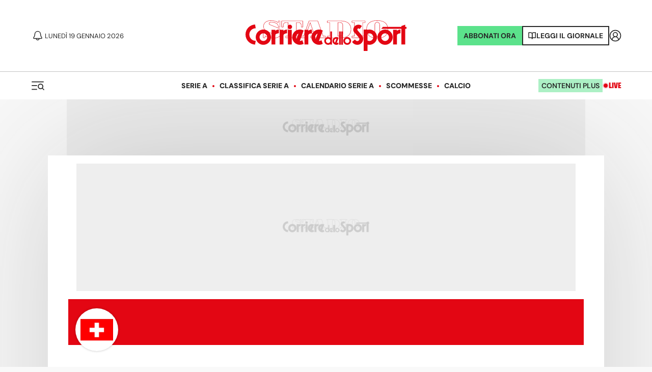

--- FILE ---
content_type: text/html; charset=utf-8
request_url: https://www.corrieredellosport.it/squadra-info/calcio/svizzera/calendario?competition=336&season=112022&team=497
body_size: 45740
content:
<!DOCTYPE html><html lang="it"><head><link rel="apple-touch-icon" sizes="180x180" href="https://cdn.corrieredellosport.it/assets/img/logos/cds/apple-touch-icon.png"/><link rel="apple-touch-startup-icon" sizes="180x180" href="https://cdn.corrieredellosport.it/assets/img/logos/cds/apple-touch-icon.png"/><link rel="icon" type="image/png" sizes="32x32" href="https://cdn.corrieredellosport.it/assets/img/logos/cds/favicon-32x32.png"/><link rel="icon" type="image/png" sizes="16x16" href="https://cdn.corrieredellosport.it/assets/img/logos/cds/favicon-16x16.png"/><link rel="mask-icon" href="https://cdn.corrieredellosport.it/assets/img/logos/cds/safari-pinned-tab.svg" color="#5bbad5"/><link rel="shortcut icon" href="https://cdn.corrieredellosport.it/assets/img/logos/cds/favicon.ico"/><meta name="msapplication-TileColor" content="#da532c"/><meta name="msapplication-config" content="https://cdn.corrieredellosport.it/assets/img/logos/cds/browserconfig.xml"/><meta name="theme-color" content="#ffffff"/><meta name="viewport" content="width=device-width, initial-scale=1.0, maximum-scale=5.0"/><meta name="description" content="Leggi su corrieredellosport.it le ultime news sportive e di cronaca, segui i live, consulta i risultati, le statistiche, le foto ed i video di calcio, basket, F1, tennis e molto altro."/><title>Svizzera</title><meta charSet="utf-8"/><meta property="og:title" content="Svizzera"/><meta property="fb:app_id" content="181064721954025"/><meta property="og:type" content="website"/><meta property="og:url" content="https://www.corrieredellosport.it/squadra/calcio/svizzera/t497"/><meta name="apple-mobile-web-app-capable" content="yes"/><meta name="apple-mobile-web-app-status-bar-style" content="default"/><meta name="apple-mobile-web-app-title" content="Corriere dello Sport"/><meta name="mobile-web-app-capable" content="yes"/><link rel="manifest" href="/manifest.json"/><meta name="twitter:site" content="@CorSport"/><meta name="twitter:title" content="Svizzera"/><link rel="canonical" href="https://www.corrieredellosport.it/squadra/calcio/svizzera/t497"/><script type="application/ld+json">
              {
                "@context": "https://schema.org",
                "@type": "Organization",
                "name": "Corriere dello Sport",
                "url": "https://www.corrieredellosport.it/",
                "logo": {
                  "@type": "ImageObject",
                  "url": "https://cdn.corrieredellosport.it/next/img/logo-custom-cds.svg",
                  "width": 295,
                  "height": 71
                },
                "sameAs": [
                  "https://www.facebook.com/corrieredellosport/",
                  "https://twitter.com/CorSport",
                   "https://www.instagram.com/corrieredellosport/" 
                ],
                "contactPoint": [
                  {
                    "@type": "ContactPoint",
                    "telephone": "+39-0649921",
                    "faxNumber": "064992690",
                    "contactType": "Office",
                    "availableLanguage": "Italian"
                  }
                ],
                "address": [ 
                  {
                    "@type": "PostalAddress",  
                    "addressLocality": "Roma, Italia",
                    "postalCode": "00185",
                    "streetAddress": "Piazza Indipendenza 11/b"
                  }
                ]
              }
          </script><link rel="stylesheet" href="https://secure.widget.cloud.opta.net/v3/css/v3.football.opta-widgets.css" type="text/css"/><meta name="next-head-count" content="27"/><meta name="apple-itunes-app" content="app-id=406158440"/><link rel="preload" href="https://launchpad.privacymanager.io/latest/launchpad.bundle.js" as="script"/><script async="" defer="" src="https://launchpad-wrapper.privacymanager.io/28e8be38-c5fa-49af-bea1-462f80889015/launchpad-liveramp.js"></script><script type="didomi/javascript" async="" src="https://www.googletagmanager.com/gtag/js?id=G-FGBR2QGYP1"></script><script async="" src="https://devsuite.dbshaper.com/lib/merisdatatag/meris_audiencesync.js"></script><script>
            window.dataLayer = window.dataLayer || [];
            function gtag(){dataLayer.push(arguments);}

            gtag('consent', 'default', {
              'ad_storage': 'denied',
              'ad_user_data': 'denied',
              'ad_personalization': 'denied',
              'analytics_storage': 'granted',
              'functionality_storage': 'denied',
              'security_storage': 'granted',
              'personalization_storage': 'denied'
            });

            gtag('js', new Date());
            gtag('set', 'linker', {
              domains: ['m.corrieredellosport.it', 'www.corrieredellosport.it'],
            });
           gtag('config', 'G-FGBR2QGYP1', {
              anonymize_ip: true,
              send_page_view: false,
              custom_map: {
                "dimension3": "user",
                "dimension4": "adfree",
                "dimension5": "token"
              }
            });
            (function(w,d,s,l,i){w[l]=w[l]||[];w[l].push({'gtm.start':
              new Date().getTime(),event:'gtm.js'});var f=d.getElementsByTagName(s)[0],
              j=d.createElement(s),dl=l!='dataLayer'?'&l='+l:'';j.async=true;j.src=
              'https://www.googletagmanager.com/gtm.js?id='+i+dl;f.parentNode.insertBefore(j,f);
              })(window,document,'script','dataLayer','GTM-NWW7X2R');

            (function(h,o,t,j,a,r){
                h.hj=h.hj||function(){(h.hj.q=h.hj.q||[]).push(arguments)};
                h._hjSettings={hjid:3416860,hjsv:6};
                a=o.getElementsByTagName('head')[0];
                r=o.createElement('script');r.async=1;
                r.src=t+h._hjSettings.hjid+j+h._hjSettings.hjsv;
                a.appendChild(r);
            })(window,document,'https://static.hotjar.com/c/hotjar-','.js?sv=');

            (function() {
            var s = document.createElement("script"), el = document.getElementsByTagName("script")[0]; s.defer = true;
            s.src = "https://player.h-cdn.com/loader.js?customer=corrieredellosport_it";
            el.parentNode.insertBefore(s, el);
            })();
          </script><script src="https://ajax.googleapis.com/ajax/libs/webfont/1.6.26/webfont.js"></script><script>
            WebFont.load({
              custom: {
                families: ['Silka:n4,n8']
              },
              google: {
                families: ['Merriweather:n4']
              }
            });
            </script><script>
          window.googlefc = window.googlefc || {};
          window.googlefc.controlledMessagingFunction = (message) => {
            message.proceed(false);
          };
          (function(){
          'use strict';var g=function(a){var b=0;return function(){return b<a.length?{done:!1,value:a[b++]}:{done:!0}}},l=this||self,m=/^[w+/_-]+[=]{0,2}$/,p=null,q=function(){},r=function(a){var b=typeof a;if("object"==b)if(a){if(a instanceof Array)return"array";if(a instanceof Object)return b;var c=Object.prototype.toString.call(a);if("[object Window]"==c)return"object";if("[object Array]"==c||"number"==typeof a.length&&"undefined"!=typeof a.splice&&"undefined"!=typeof a.propertyIsEnumerable&&!a.propertyIsEnumerable("splice"))return"array";
          if("[object Function]"==c||"undefined"!=typeof a.call&&"undefined"!=typeof a.propertyIsEnumerable&&!a.propertyIsEnumerable("call"))return"function"}else return"null";else if("function"==b&&"undefined"==typeof a.call)return"object";return b},u=function(a,b){function c(){}c.prototype=b.prototype;a.prototype=new c;a.prototype.constructor=a};var v=function(a,b){Object.defineProperty(l,a,{configurable:!1,get:function(){return b},set:q})};var y=function(a,b){this.b=a===w&&b||"";this.a=x},x={},w={};var aa=function(a,b){a.src=b instanceof y&&b.constructor===y&&b.a===x?b.b:"type_error:TrustedResourceUrl";if(null===p)b:{b=l.document;if((b=b.querySelector&&b.querySelector("script[nonce]"))&&(b=b.nonce||b.getAttribute("nonce"))&&m.test(b)){p=b;break b}p=""}b=p;b&&a.setAttribute("nonce",b)};var z=function(){return Math.floor(2147483648*Math.random()).toString(36)+Math.abs(Math.floor(2147483648*Math.random())^+new Date).toString(36)};var A=function(a,b){b=String(b);"application/xhtml+xml"===a.contentType&&(b=b.toLowerCase());return a.createElement(b)},B=function(a){this.a=a||l.document||document};B.prototype.appendChild=function(a,b){a.appendChild(b)};var C=function(a,b,c,d,e,f){try{var k=a.a,h=A(a.a,"SCRIPT");h.async=!0;aa(h,b);k.head.appendChild(h);h.addEventListener("load",function(){e();d&&k.head.removeChild(h)});h.addEventListener("error",function(){0<c?C(a,b,c-1,d,e,f):(d&&k.head.removeChild(h),f())})}catch(n){f()}};var ba=l.atob("aHR0cHM6Ly93d3cuZ3N0YXRpYy5jb20vaW1hZ2VzL2ljb25zL21hdGVyaWFsL3N5c3RlbS8xeC93YXJuaW5nX2FtYmVyXzI0ZHAucG5n"),ca=l.atob("WW91IGFyZSBzZWVpbmcgdGhpcyBtZXNzYWdlIGJlY2F1c2UgYWQgb3Igc2NyaXB0IGJsb2NraW5nIHNvZnR3YXJlIGlzIGludGVyZmVyaW5nIHdpdGggdGhpcyBwYWdlLg=="),da=l.atob("RGlzYWJsZSBhbnkgYWQgb3Igc2NyaXB0IGJsb2NraW5nIHNvZnR3YXJlLCB0aGVuIHJlbG9hZCB0aGlzIHBhZ2Uu"),ea=function(a,b,c){this.b=a;this.f=new B(this.b);this.a=null;this.c=[];this.g=!1;this.i=b;this.h=c},F=function(a){if(a.b.body&&!a.g){var b=
          function(){D(a);l.setTimeout(function(){return E(a,3)},50)};C(a.f,a.i,2,!0,function(){l[a.h]||b()},b);a.g=!0}},D=function(a){for(var b=G(1,5),c=0;c<b;c++){var d=H(a);a.b.body.appendChild(d);a.c.push(d)}b=H(a);b.style.bottom="0";b.style.left="0";b.style.position="fixed";b.style.width=G(100,110).toString()+"%";b.style.zIndex=G(2147483544,2147483644).toString();b.style["background-color"]=I(249,259,242,252,219,229);b.style["box-shadow"]="0 0 12px #888";b.style.color=I(0,10,0,10,0,10);b.style.display=
          "flex";b.style["justify-content"]="center";b.style["font-family"]="Roboto, Arial";c=H(a);c.style.width=G(80,85).toString()+"%";c.style.maxWidth=G(750,775).toString()+"px";c.style.margin="24px";c.style.display="flex";c.style["align-items"]="flex-start";c.style["justify-content"]="center";d=A(a.f.a,"IMG");d.className=z();d.src=ba;d.style.height="24px";d.style.width="24px";d.style["padding-right"]="16px";var e=H(a),f=H(a);f.style["font-weight"]="bold";f.textContent=ca;var k=H(a);k.textContent=da;J(a,
          e,f);J(a,e,k);J(a,c,d);J(a,c,e);J(a,b,c);a.a=b;a.b.body.appendChild(a.a);b=G(1,5);for(c=0;c<b;c++)d=H(a),a.b.body.appendChild(d),a.c.push(d)},J=function(a,b,c){for(var d=G(1,5),e=0;e<d;e++){var f=H(a);b.appendChild(f)}b.appendChild(c);c=G(1,5);for(d=0;d<c;d++)e=H(a),b.appendChild(e)},G=function(a,b){return Math.floor(a+Math.random()*(b-a))},I=function(a,b,c,d,e,f){return"rgb("+G(Math.max(a,0),Math.min(b,255)).toString()+","+G(Math.max(c,0),Math.min(d,255)).toString()+","+G(Math.max(e,0),Math.min(f,
          255)).toString()+")"},H=function(a){a=A(a.f.a,"DIV");a.className=z();return a},E=function(a,b){0>=b||null!=a.a&&0!=a.a.offsetHeight&&0!=a.a.offsetWidth||(fa(a),D(a),l.setTimeout(function(){return E(a,b-1)},50))},fa=function(a){var b=a.c;var c="undefined"!=typeof Symbol&&Symbol.iterator&&b[Symbol.iterator];b=c?c.call(b):{next:g(b)};for(c=b.next();!c.done;c=b.next())(c=c.value)&&c.parentNode&&c.parentNode.removeChild(c);a.c=[];(b=a.a)&&b.parentNode&&b.parentNode.removeChild(b);a.a=null};var ia=function(a,b,c,d,e){var f=ha(c),k=function(n){n.appendChild(f);l.setTimeout(function(){f?(0!==f.offsetHeight&&0!==f.offsetWidth?b():a(),f.parentNode&&f.parentNode.removeChild(f)):a()},d)},h=function(n){document.body?k(document.body):0<n?l.setTimeout(function(){h(n-1)},e):b()};h(3)},ha=function(a){var b=document.createElement("div");b.className=a;b.style.width="1px";b.style.height="1px";b.style.position="absolute";b.style.left="-10000px";b.style.top="-10000px";b.style.zIndex="-10000";return b};var K={},L=null;var M=function(){},N="function"==typeof Uint8Array,O=function(a,b){a.b=null;b||(b=[]);a.j=void 0;a.f=-1;a.a=b;a:{if(b=a.a.length){--b;var c=a.a[b];if(!(null===c||"object"!=typeof c||Array.isArray(c)||N&&c instanceof Uint8Array)){a.g=b-a.f;a.c=c;break a}}a.g=Number.MAX_VALUE}a.i={}},P=[],Q=function(a,b){if(b<a.g){b+=a.f;var c=a.a[b];return c===P?a.a[b]=[]:c}if(a.c)return c=a.c[b],c===P?a.c[b]=[]:c},R=function(a,b,c){a.b||(a.b={});if(!a.b[c]){var d=Q(a,c);d&&(a.b[c]=new b(d))}return a.b[c]};
          M.prototype.h=N?function(){var a=Uint8Array.prototype.toJSON;Uint8Array.prototype.toJSON=function(){var b;void 0===b&&(b=0);if(!L){L={};for(var c="ABCDEFGHIJKLMNOPQRSTUVWXYZabcdefghijklmnopqrstuvwxyz0123456789".split(""),d=["+/=","+/","-_=","-_.","-_"],e=0;5>e;e++){var f=c.concat(d[e].split(""));K[e]=f;for(var k=0;k<f.length;k++){var h=f[k];void 0===L[h]&&(L[h]=k)}}}b=K[b];c=[];for(d=0;d<this.length;d+=3){var n=this[d],t=(e=d+1<this.length)?this[d+1]:0;h=(f=d+2<this.length)?this[d+2]:0;k=n>>2;n=(n&
          3)<<4|t>>4;t=(t&15)<<2|h>>6;h&=63;f||(h=64,e||(t=64));c.push(b[k],b[n],b[t]||"",b[h]||"")}return c.join("")};try{return JSON.stringify(this.a&&this.a,S)}finally{Uint8Array.prototype.toJSON=a}}:function(){return JSON.stringify(this.a&&this.a,S)};var S=function(a,b){return"number"!==typeof b||!isNaN(b)&&Infinity!==b&&-Infinity!==b?b:String(b)};M.prototype.toString=function(){return this.a.toString()};var T=function(a){O(this,a)};u(T,M);var U=function(a){O(this,a)};u(U,M);var ja=function(a,b){this.c=new B(a);var c=R(b,T,5);c=new y(w,Q(c,4)||"");this.b=new ea(a,c,Q(b,4));this.a=b},ka=function(a,b,c,d){b=new T(b?JSON.parse(b):null);b=new y(w,Q(b,4)||"");C(a.c,b,3,!1,c,function(){ia(function(){F(a.b);d(!1)},function(){d(!0)},Q(a.a,2),Q(a.a,3),Q(a.a,1))})};var la=function(a,b){V(a,"internal_api_load_with_sb",function(c,d,e){ka(b,c,d,e)});V(a,"internal_api_sb",function(){F(b.b)})},V=function(a,b,c){a=l.btoa(a+b);v(a,c)},W=function(a,b,c){for(var d=[],e=2;e<arguments.length;++e)d[e-2]=arguments[e];e=l.btoa(a+b);e=l[e];if("function"==r(e))e.apply(null,d);else throw Error("API not exported.");};var X=function(a){O(this,a)};u(X,M);var Y=function(a){this.h=window;this.a=a;this.b=Q(this.a,1);this.f=R(this.a,T,2);this.g=R(this.a,U,3);this.c=!1};Y.prototype.start=function(){ma();var a=new ja(this.h.document,this.g);la(this.b,a);na(this)};
          var ma=function(){var a=function(){if(!l.frames.googlefcPresent)if(document.body){var b=document.createElement("iframe");b.style.display="none";b.style.width="0px";b.style.height="0px";b.style.border="none";b.style.zIndex="-1000";b.style.left="-1000px";b.style.top="-1000px";b.name="googlefcPresent";document.body.appendChild(b)}else l.setTimeout(a,5)};a()},na=function(a){var b=Date.now();W(a.b,"internal_api_load_with_sb",a.f.h(),function(){var c;var d=a.b,e=l[l.btoa(d+"loader_js")];if(e){e=l.atob(e);
          e=parseInt(e,10);d=l.btoa(d+"loader_js").split(".");var f=l;d[0]in f||"undefined"==typeof f.execScript||f.execScript("var "+d[0]);for(;d.length&&(c=d.shift());)d.length?f[c]&&f[c]!==Object.prototype[c]?f=f[c]:f=f[c]={}:f[c]=null;c=Math.abs(b-e);c=1728E5>c?0:c}else c=-1;0!=c&&(W(a.b,"internal_api_sb"),Z(a,Q(a.a,6)))},function(c){Z(a,c?Q(a.a,4):Q(a.a,5))})},Z=function(a,b){a.c||(a.c=!0,a=new l.XMLHttpRequest,a.open("GET",b,!0),a.send())};(function(a,b){l[a]=function(c){for(var d=[],e=0;e<arguments.length;++e)d[e-0]=arguments[e];l[a]=q;b.apply(null,d)}})("__d3lUW8vwsKlB__",function(a){"function"==typeof window.atob&&(a=window.atob(a),a=new X(a?JSON.parse(a):null),(new Y(a)).start())});}).call(this);

          window.__d3lUW8vwsKlB__("[base64]");            
          </script><link rel="preload" as="font" href="https://cdn.corrieredellosport.it/next/font/Montserrat-Regular.woff2" crossorigin="anonymous"/><link rel="preload" as="font" href="https://cdn.corrieredellosport.it/next/font/Montserrat-Bold.woff2" crossorigin="anonymous"/><link rel="preload" as="font" href="https://cdn.corrieredellosport.it/next/font/Montserrat-SemiBold.woff2" crossorigin="anonymous"/><link rel="preload" as="font" href="https://cdn.corrieredellosport.it/next/font/Montserrat-Black.woff2" crossorigin="anonymous"/><link rel="preload" as="font" href="https://cdn.corrieredellosport.it/next/font/Montserrat-ExtraBold.woff2" crossorigin="anonymous"/><link rel="preconnect" href="https://fonts.gstatic.com" crossorigin /><link rel="preload" href="/_next/static/css/b59ffa7fbe9bbf1c.css" as="style" crossorigin="anonymous"/><link rel="stylesheet" href="/_next/static/css/b59ffa7fbe9bbf1c.css" crossorigin="anonymous" data-n-g=""/><link rel="preload" href="/_next/static/css/760560c96b7f6652.css" as="style" crossorigin="anonymous"/><link rel="stylesheet" href="/_next/static/css/760560c96b7f6652.css" crossorigin="anonymous" data-n-p=""/><link rel="preload" href="/_next/static/css/286f312b0b295907.css" as="style" crossorigin="anonymous"/><link rel="stylesheet" href="/_next/static/css/286f312b0b295907.css" crossorigin="anonymous" data-n-p=""/><link rel="preload" href="/_next/static/css/f6700c0653cde6c7.css" as="style" crossorigin="anonymous"/><link rel="stylesheet" href="/_next/static/css/f6700c0653cde6c7.css" crossorigin="anonymous" data-n-p=""/><noscript data-n-css=""></noscript><script defer="" crossorigin="anonymous" nomodule="" src="/_next/static/chunks/polyfills-c67a75d1b6f99dc8.js"></script><script src="/_next/static/chunks/webpack-d0a4b91c4fa6cf0b.js" defer="" crossorigin="anonymous"></script><script src="/_next/static/chunks/framework-f29e48ae95cae5a3.js" defer="" crossorigin="anonymous"></script><script src="/_next/static/chunks/main-b6af3dc1c0841fe4.js" defer="" crossorigin="anonymous"></script><script src="/_next/static/chunks/pages/_app-d2ea2d5f0e2eed09.js" defer="" crossorigin="anonymous"></script><script src="/_next/static/chunks/897-8e7ff3f931a48fbb.js" defer="" crossorigin="anonymous"></script><script src="/_next/static/chunks/6234-aa14cb4fdbeeae5b.js" defer="" crossorigin="anonymous"></script><script src="/_next/static/chunks/7482-26d3af059ad9e203.js" defer="" crossorigin="anonymous"></script><script src="/_next/static/chunks/7702-d133881618eb7023.js" defer="" crossorigin="anonymous"></script><script src="/_next/static/chunks/5826-618dc2238cda7d53.js" defer="" crossorigin="anonymous"></script><script src="/_next/static/chunks/8454-6d236b1b93de028f.js" defer="" crossorigin="anonymous"></script><script src="/_next/static/chunks/4667-edfc544ba170627e.js" defer="" crossorigin="anonymous"></script><script src="/_next/static/chunks/3468-191dc2161578d52f.js" defer="" crossorigin="anonymous"></script><script src="/_next/static/chunks/9093-47246a85f31b8ae3.js" defer="" crossorigin="anonymous"></script><script src="/_next/static/chunks/9489-e70777ec86090230.js" defer="" crossorigin="anonymous"></script><script src="/_next/static/chunks/248-6f05b5ac002d377e.js" defer="" crossorigin="anonymous"></script><script src="/_next/static/chunks/5379-761465865f9cdec1.js" defer="" crossorigin="anonymous"></script><script src="/_next/static/chunks/7373-5abf8d8640dc8a40.js" defer="" crossorigin="anonymous"></script><script src="/_next/static/chunks/3600-34afd243cd6fca65.js" defer="" crossorigin="anonymous"></script><script src="/_next/static/chunks/4357-5f0c87c51e37a40f.js" defer="" crossorigin="anonymous"></script><script src="/_next/static/chunks/484-b491530efdb5b9b6.js" defer="" crossorigin="anonymous"></script><script src="/_next/static/chunks/3082-c50befdece439341.js" defer="" crossorigin="anonymous"></script><script src="/_next/static/chunks/pages/squadra-info/%5B...slug%5D-3e2e279adb817318.js" defer="" crossorigin="anonymous"></script><script src="/_next/static/TKJy9kpV4Yb8sXHZC5cST/_buildManifest.js" defer="" crossorigin="anonymous"></script><script src="/_next/static/TKJy9kpV4Yb8sXHZC5cST/_ssgManifest.js" defer="" crossorigin="anonymous"></script><style id="__jsx-2644744574">#nprogress{pointer-events:none;}#nprogress .bar{background:#db0219;position:fixed;z-index:9999;top:0;left:0;width:100%;height:3px;}#nprogress .peg{display:block;position:absolute;right:0px;width:100px;height:100%;box-shadow:0 0 10px #db0219,0 0 5px #db0219;opacity:1;-webkit-transform:rotate(3deg) translate(0px,-4px);-ms-transform:rotate(3deg) translate(0px,-4px);-webkit-transform:rotate(3deg) translate(0px,-4px);-ms-transform:rotate(3deg) translate(0px,-4px);transform:rotate(3deg) translate(0px,-4px);}#nprogress .spinner{display:"block";position:fixed;z-index:1031;top:15px;right:15px;}#nprogress .spinner-icon{width:18px;height:18px;box-sizing:border-box;border:solid 2px transparent;border-top-color:#db0219;border-left-color:#db0219;border-radius:50%;-webkit-animation:nprogresss-spinner 400ms linear infinite;-webkit-animation:nprogress-spinner 400ms linear infinite;animation:nprogress-spinner 400ms linear infinite;}.nprogress-custom-parent{overflow:hidden;position:relative;}.nprogress-custom-parent #nprogress .spinner,.nprogress-custom-parent #nprogress .bar{position:absolute;}@-webkit-keyframes nprogress-spinner{0%{-webkit-transform:rotate(0deg);}100%{-webkit-transform:rotate(360deg);}}@-webkit-keyframes nprogress-spinner{0%{-webkit-transform:rotate(0deg);-ms-transform:rotate(0deg);transform:rotate(0deg);}100%{-webkit-transform:rotate(360deg);-ms-transform:rotate(360deg);transform:rotate(360deg);}}@keyframes nprogress-spinner{0%{-webkit-transform:rotate(0deg);-ms-transform:rotate(0deg);transform:rotate(0deg);}100%{-webkit-transform:rotate(360deg);-ms-transform:rotate(360deg);transform:rotate(360deg);}}</style><style data-href="https://fonts.googleapis.com/css2?family=Merriweather:ital,wght@0,300;0,400;0,700;0,900;1,300;1,400;1,700;1,900&display=swap">@font-face{font-family:'Merriweather';font-style:italic;font-weight:300;font-stretch:normal;font-display:swap;src:url(https://fonts.gstatic.com/l/font?kit=u-4B0qyriQwlOrhSvowK_l5-eTxCVx0ZbwLvKH2Gk9hLmp0v5yA-xXPqCzLvPee1XYk_XSf-FmScUF3z&skey=899922b35e8afa66&v=v33) format('woff')}@font-face{font-family:'Merriweather';font-style:italic;font-weight:400;font-stretch:normal;font-display:swap;src:url(https://fonts.gstatic.com/l/font?kit=u-4B0qyriQwlOrhSvowK_l5-eTxCVx0ZbwLvKH2Gk9hLmp0v5yA-xXPqCzLvPee1XYk_XSf-FmTCUF3z&skey=899922b35e8afa66&v=v33) format('woff')}@font-face{font-family:'Merriweather';font-style:italic;font-weight:700;font-stretch:normal;font-display:swap;src:url(https://fonts.gstatic.com/l/font?kit=u-4B0qyriQwlOrhSvowK_l5-eTxCVx0ZbwLvKH2Gk9hLmp0v5yA-xXPqCzLvPee1XYk_XSf-FmQlV13z&skey=899922b35e8afa66&v=v33) format('woff')}@font-face{font-family:'Merriweather';font-style:italic;font-weight:900;font-stretch:normal;font-display:swap;src:url(https://fonts.gstatic.com/l/font?kit=u-4B0qyriQwlOrhSvowK_l5-eTxCVx0ZbwLvKH2Gk9hLmp0v5yA-xXPqCzLvPee1XYk_XSf-FmRrV13z&skey=899922b35e8afa66&v=v33) format('woff')}@font-face{font-family:'Merriweather';font-style:normal;font-weight:300;font-stretch:normal;font-display:swap;src:url(https://fonts.gstatic.com/l/font?kit=u-4D0qyriQwlOrhSvowK_l5UcA6zuSYEqOzpPe3HOZJ5eX1WtLaQwmYiScCmDxhtNOKl8yDrgCcqEA&skey=379c1eccf863c625&v=v33) format('woff')}@font-face{font-family:'Merriweather';font-style:normal;font-weight:400;font-stretch:normal;font-display:swap;src:url(https://fonts.gstatic.com/l/font?kit=u-4D0qyriQwlOrhSvowK_l5UcA6zuSYEqOzpPe3HOZJ5eX1WtLaQwmYiScCmDxhtNOKl8yDr3icqEA&skey=379c1eccf863c625&v=v33) format('woff')}@font-face{font-family:'Merriweather';font-style:normal;font-weight:700;font-stretch:normal;font-display:swap;src:url(https://fonts.gstatic.com/l/font?kit=u-4D0qyriQwlOrhSvowK_l5UcA6zuSYEqOzpPe3HOZJ5eX1WtLaQwmYiScCmDxhtNOKl8yDrOSAqEA&skey=379c1eccf863c625&v=v33) format('woff')}@font-face{font-family:'Merriweather';font-style:normal;font-weight:900;font-stretch:normal;font-display:swap;src:url(https://fonts.gstatic.com/l/font?kit=u-4D0qyriQwlOrhSvowK_l5UcA6zuSYEqOzpPe3HOZJ5eX1WtLaQwmYiScCmDxhtNOKl8yDrdyAqEA&skey=379c1eccf863c625&v=v33) format('woff')}@font-face{font-family:'Merriweather';font-style:italic;font-weight:300;font-stretch:100%;font-display:swap;src:url(https://fonts.gstatic.com/s/merriweather/v33/u-4c0qyriQwlOrhSvowK_l5-eTxCVx0ZbwLvKH2Gk9hLmp0v5yA-xXPqCzLvF-adrHOg7iDTFw.woff2) format('woff2');unicode-range:U+0460-052F,U+1C80-1C8A,U+20B4,U+2DE0-2DFF,U+A640-A69F,U+FE2E-FE2F}@font-face{font-family:'Merriweather';font-style:italic;font-weight:300;font-stretch:100%;font-display:swap;src:url(https://fonts.gstatic.com/s/merriweather/v33/u-4c0qyriQwlOrhSvowK_l5-eTxCVx0ZbwLvKH2Gk9hLmp0v5yA-xXPqCzLvF--drHOg7iDTFw.woff2) format('woff2');unicode-range:U+0301,U+0400-045F,U+0490-0491,U+04B0-04B1,U+2116}@font-face{font-family:'Merriweather';font-style:italic;font-weight:300;font-stretch:100%;font-display:swap;src:url(https://fonts.gstatic.com/s/merriweather/v33/u-4c0qyriQwlOrhSvowK_l5-eTxCVx0ZbwLvKH2Gk9hLmp0v5yA-xXPqCzLvF-SdrHOg7iDTFw.woff2) format('woff2');unicode-range:U+0102-0103,U+0110-0111,U+0128-0129,U+0168-0169,U+01A0-01A1,U+01AF-01B0,U+0300-0301,U+0303-0304,U+0308-0309,U+0323,U+0329,U+1EA0-1EF9,U+20AB}@font-face{font-family:'Merriweather';font-style:italic;font-weight:300;font-stretch:100%;font-display:swap;src:url(https://fonts.gstatic.com/s/merriweather/v33/u-4c0qyriQwlOrhSvowK_l5-eTxCVx0ZbwLvKH2Gk9hLmp0v5yA-xXPqCzLvF-WdrHOg7iDTFw.woff2) format('woff2');unicode-range:U+0100-02BA,U+02BD-02C5,U+02C7-02CC,U+02CE-02D7,U+02DD-02FF,U+0304,U+0308,U+0329,U+1D00-1DBF,U+1E00-1E9F,U+1EF2-1EFF,U+2020,U+20A0-20AB,U+20AD-20C0,U+2113,U+2C60-2C7F,U+A720-A7FF}@font-face{font-family:'Merriweather';font-style:italic;font-weight:300;font-stretch:100%;font-display:swap;src:url(https://fonts.gstatic.com/s/merriweather/v33/u-4c0qyriQwlOrhSvowK_l5-eTxCVx0ZbwLvKH2Gk9hLmp0v5yA-xXPqCzLvF-udrHOg7iA.woff2) format('woff2');unicode-range:U+0000-00FF,U+0131,U+0152-0153,U+02BB-02BC,U+02C6,U+02DA,U+02DC,U+0304,U+0308,U+0329,U+2000-206F,U+20AC,U+2122,U+2191,U+2193,U+2212,U+2215,U+FEFF,U+FFFD}@font-face{font-family:'Merriweather';font-style:italic;font-weight:400;font-stretch:100%;font-display:swap;src:url(https://fonts.gstatic.com/s/merriweather/v33/u-4c0qyriQwlOrhSvowK_l5-eTxCVx0ZbwLvKH2Gk9hLmp0v5yA-xXPqCzLvF-adrHOg7iDTFw.woff2) format('woff2');unicode-range:U+0460-052F,U+1C80-1C8A,U+20B4,U+2DE0-2DFF,U+A640-A69F,U+FE2E-FE2F}@font-face{font-family:'Merriweather';font-style:italic;font-weight:400;font-stretch:100%;font-display:swap;src:url(https://fonts.gstatic.com/s/merriweather/v33/u-4c0qyriQwlOrhSvowK_l5-eTxCVx0ZbwLvKH2Gk9hLmp0v5yA-xXPqCzLvF--drHOg7iDTFw.woff2) format('woff2');unicode-range:U+0301,U+0400-045F,U+0490-0491,U+04B0-04B1,U+2116}@font-face{font-family:'Merriweather';font-style:italic;font-weight:400;font-stretch:100%;font-display:swap;src:url(https://fonts.gstatic.com/s/merriweather/v33/u-4c0qyriQwlOrhSvowK_l5-eTxCVx0ZbwLvKH2Gk9hLmp0v5yA-xXPqCzLvF-SdrHOg7iDTFw.woff2) format('woff2');unicode-range:U+0102-0103,U+0110-0111,U+0128-0129,U+0168-0169,U+01A0-01A1,U+01AF-01B0,U+0300-0301,U+0303-0304,U+0308-0309,U+0323,U+0329,U+1EA0-1EF9,U+20AB}@font-face{font-family:'Merriweather';font-style:italic;font-weight:400;font-stretch:100%;font-display:swap;src:url(https://fonts.gstatic.com/s/merriweather/v33/u-4c0qyriQwlOrhSvowK_l5-eTxCVx0ZbwLvKH2Gk9hLmp0v5yA-xXPqCzLvF-WdrHOg7iDTFw.woff2) format('woff2');unicode-range:U+0100-02BA,U+02BD-02C5,U+02C7-02CC,U+02CE-02D7,U+02DD-02FF,U+0304,U+0308,U+0329,U+1D00-1DBF,U+1E00-1E9F,U+1EF2-1EFF,U+2020,U+20A0-20AB,U+20AD-20C0,U+2113,U+2C60-2C7F,U+A720-A7FF}@font-face{font-family:'Merriweather';font-style:italic;font-weight:400;font-stretch:100%;font-display:swap;src:url(https://fonts.gstatic.com/s/merriweather/v33/u-4c0qyriQwlOrhSvowK_l5-eTxCVx0ZbwLvKH2Gk9hLmp0v5yA-xXPqCzLvF-udrHOg7iA.woff2) format('woff2');unicode-range:U+0000-00FF,U+0131,U+0152-0153,U+02BB-02BC,U+02C6,U+02DA,U+02DC,U+0304,U+0308,U+0329,U+2000-206F,U+20AC,U+2122,U+2191,U+2193,U+2212,U+2215,U+FEFF,U+FFFD}@font-face{font-family:'Merriweather';font-style:italic;font-weight:700;font-stretch:100%;font-display:swap;src:url(https://fonts.gstatic.com/s/merriweather/v33/u-4c0qyriQwlOrhSvowK_l5-eTxCVx0ZbwLvKH2Gk9hLmp0v5yA-xXPqCzLvF-adrHOg7iDTFw.woff2) format('woff2');unicode-range:U+0460-052F,U+1C80-1C8A,U+20B4,U+2DE0-2DFF,U+A640-A69F,U+FE2E-FE2F}@font-face{font-family:'Merriweather';font-style:italic;font-weight:700;font-stretch:100%;font-display:swap;src:url(https://fonts.gstatic.com/s/merriweather/v33/u-4c0qyriQwlOrhSvowK_l5-eTxCVx0ZbwLvKH2Gk9hLmp0v5yA-xXPqCzLvF--drHOg7iDTFw.woff2) format('woff2');unicode-range:U+0301,U+0400-045F,U+0490-0491,U+04B0-04B1,U+2116}@font-face{font-family:'Merriweather';font-style:italic;font-weight:700;font-stretch:100%;font-display:swap;src:url(https://fonts.gstatic.com/s/merriweather/v33/u-4c0qyriQwlOrhSvowK_l5-eTxCVx0ZbwLvKH2Gk9hLmp0v5yA-xXPqCzLvF-SdrHOg7iDTFw.woff2) format('woff2');unicode-range:U+0102-0103,U+0110-0111,U+0128-0129,U+0168-0169,U+01A0-01A1,U+01AF-01B0,U+0300-0301,U+0303-0304,U+0308-0309,U+0323,U+0329,U+1EA0-1EF9,U+20AB}@font-face{font-family:'Merriweather';font-style:italic;font-weight:700;font-stretch:100%;font-display:swap;src:url(https://fonts.gstatic.com/s/merriweather/v33/u-4c0qyriQwlOrhSvowK_l5-eTxCVx0ZbwLvKH2Gk9hLmp0v5yA-xXPqCzLvF-WdrHOg7iDTFw.woff2) format('woff2');unicode-range:U+0100-02BA,U+02BD-02C5,U+02C7-02CC,U+02CE-02D7,U+02DD-02FF,U+0304,U+0308,U+0329,U+1D00-1DBF,U+1E00-1E9F,U+1EF2-1EFF,U+2020,U+20A0-20AB,U+20AD-20C0,U+2113,U+2C60-2C7F,U+A720-A7FF}@font-face{font-family:'Merriweather';font-style:italic;font-weight:700;font-stretch:100%;font-display:swap;src:url(https://fonts.gstatic.com/s/merriweather/v33/u-4c0qyriQwlOrhSvowK_l5-eTxCVx0ZbwLvKH2Gk9hLmp0v5yA-xXPqCzLvF-udrHOg7iA.woff2) format('woff2');unicode-range:U+0000-00FF,U+0131,U+0152-0153,U+02BB-02BC,U+02C6,U+02DA,U+02DC,U+0304,U+0308,U+0329,U+2000-206F,U+20AC,U+2122,U+2191,U+2193,U+2212,U+2215,U+FEFF,U+FFFD}@font-face{font-family:'Merriweather';font-style:italic;font-weight:900;font-stretch:100%;font-display:swap;src:url(https://fonts.gstatic.com/s/merriweather/v33/u-4c0qyriQwlOrhSvowK_l5-eTxCVx0ZbwLvKH2Gk9hLmp0v5yA-xXPqCzLvF-adrHOg7iDTFw.woff2) format('woff2');unicode-range:U+0460-052F,U+1C80-1C8A,U+20B4,U+2DE0-2DFF,U+A640-A69F,U+FE2E-FE2F}@font-face{font-family:'Merriweather';font-style:italic;font-weight:900;font-stretch:100%;font-display:swap;src:url(https://fonts.gstatic.com/s/merriweather/v33/u-4c0qyriQwlOrhSvowK_l5-eTxCVx0ZbwLvKH2Gk9hLmp0v5yA-xXPqCzLvF--drHOg7iDTFw.woff2) format('woff2');unicode-range:U+0301,U+0400-045F,U+0490-0491,U+04B0-04B1,U+2116}@font-face{font-family:'Merriweather';font-style:italic;font-weight:900;font-stretch:100%;font-display:swap;src:url(https://fonts.gstatic.com/s/merriweather/v33/u-4c0qyriQwlOrhSvowK_l5-eTxCVx0ZbwLvKH2Gk9hLmp0v5yA-xXPqCzLvF-SdrHOg7iDTFw.woff2) format('woff2');unicode-range:U+0102-0103,U+0110-0111,U+0128-0129,U+0168-0169,U+01A0-01A1,U+01AF-01B0,U+0300-0301,U+0303-0304,U+0308-0309,U+0323,U+0329,U+1EA0-1EF9,U+20AB}@font-face{font-family:'Merriweather';font-style:italic;font-weight:900;font-stretch:100%;font-display:swap;src:url(https://fonts.gstatic.com/s/merriweather/v33/u-4c0qyriQwlOrhSvowK_l5-eTxCVx0ZbwLvKH2Gk9hLmp0v5yA-xXPqCzLvF-WdrHOg7iDTFw.woff2) format('woff2');unicode-range:U+0100-02BA,U+02BD-02C5,U+02C7-02CC,U+02CE-02D7,U+02DD-02FF,U+0304,U+0308,U+0329,U+1D00-1DBF,U+1E00-1E9F,U+1EF2-1EFF,U+2020,U+20A0-20AB,U+20AD-20C0,U+2113,U+2C60-2C7F,U+A720-A7FF}@font-face{font-family:'Merriweather';font-style:italic;font-weight:900;font-stretch:100%;font-display:swap;src:url(https://fonts.gstatic.com/s/merriweather/v33/u-4c0qyriQwlOrhSvowK_l5-eTxCVx0ZbwLvKH2Gk9hLmp0v5yA-xXPqCzLvF-udrHOg7iA.woff2) format('woff2');unicode-range:U+0000-00FF,U+0131,U+0152-0153,U+02BB-02BC,U+02C6,U+02DA,U+02DC,U+0304,U+0308,U+0329,U+2000-206F,U+20AC,U+2122,U+2191,U+2193,U+2212,U+2215,U+FEFF,U+FFFD}@font-face{font-family:'Merriweather';font-style:normal;font-weight:300;font-stretch:100%;font-display:swap;src:url(https://fonts.gstatic.com/s/merriweather/v33/u-4e0qyriQwlOrhSvowK_l5UcA6zuSYEqOzpPe3HOZJ5eX1WtLaQwmYiSeqnJ-mXq1Gi3iE.woff2) format('woff2');unicode-range:U+0460-052F,U+1C80-1C8A,U+20B4,U+2DE0-2DFF,U+A640-A69F,U+FE2E-FE2F}@font-face{font-family:'Merriweather';font-style:normal;font-weight:300;font-stretch:100%;font-display:swap;src:url(https://fonts.gstatic.com/s/merriweather/v33/u-4e0qyriQwlOrhSvowK_l5UcA6zuSYEqOzpPe3HOZJ5eX1WtLaQwmYiSequJ-mXq1Gi3iE.woff2) format('woff2');unicode-range:U+0301,U+0400-045F,U+0490-0491,U+04B0-04B1,U+2116}@font-face{font-family:'Merriweather';font-style:normal;font-weight:300;font-stretch:100%;font-display:swap;src:url(https://fonts.gstatic.com/s/merriweather/v33/u-4e0qyriQwlOrhSvowK_l5UcA6zuSYEqOzpPe3HOZJ5eX1WtLaQwmYiSeqlJ-mXq1Gi3iE.woff2) format('woff2');unicode-range:U+0102-0103,U+0110-0111,U+0128-0129,U+0168-0169,U+01A0-01A1,U+01AF-01B0,U+0300-0301,U+0303-0304,U+0308-0309,U+0323,U+0329,U+1EA0-1EF9,U+20AB}@font-face{font-family:'Merriweather';font-style:normal;font-weight:300;font-stretch:100%;font-display:swap;src:url(https://fonts.gstatic.com/s/merriweather/v33/u-4e0qyriQwlOrhSvowK_l5UcA6zuSYEqOzpPe3HOZJ5eX1WtLaQwmYiSeqkJ-mXq1Gi3iE.woff2) format('woff2');unicode-range:U+0100-02BA,U+02BD-02C5,U+02C7-02CC,U+02CE-02D7,U+02DD-02FF,U+0304,U+0308,U+0329,U+1D00-1DBF,U+1E00-1E9F,U+1EF2-1EFF,U+2020,U+20A0-20AB,U+20AD-20C0,U+2113,U+2C60-2C7F,U+A720-A7FF}@font-face{font-family:'Merriweather';font-style:normal;font-weight:300;font-stretch:100%;font-display:swap;src:url(https://fonts.gstatic.com/s/merriweather/v33/u-4e0qyriQwlOrhSvowK_l5UcA6zuSYEqOzpPe3HOZJ5eX1WtLaQwmYiSeqqJ-mXq1Gi.woff2) format('woff2');unicode-range:U+0000-00FF,U+0131,U+0152-0153,U+02BB-02BC,U+02C6,U+02DA,U+02DC,U+0304,U+0308,U+0329,U+2000-206F,U+20AC,U+2122,U+2191,U+2193,U+2212,U+2215,U+FEFF,U+FFFD}@font-face{font-family:'Merriweather';font-style:normal;font-weight:400;font-stretch:100%;font-display:swap;src:url(https://fonts.gstatic.com/s/merriweather/v33/u-4e0qyriQwlOrhSvowK_l5UcA6zuSYEqOzpPe3HOZJ5eX1WtLaQwmYiSeqnJ-mXq1Gi3iE.woff2) format('woff2');unicode-range:U+0460-052F,U+1C80-1C8A,U+20B4,U+2DE0-2DFF,U+A640-A69F,U+FE2E-FE2F}@font-face{font-family:'Merriweather';font-style:normal;font-weight:400;font-stretch:100%;font-display:swap;src:url(https://fonts.gstatic.com/s/merriweather/v33/u-4e0qyriQwlOrhSvowK_l5UcA6zuSYEqOzpPe3HOZJ5eX1WtLaQwmYiSequJ-mXq1Gi3iE.woff2) format('woff2');unicode-range:U+0301,U+0400-045F,U+0490-0491,U+04B0-04B1,U+2116}@font-face{font-family:'Merriweather';font-style:normal;font-weight:400;font-stretch:100%;font-display:swap;src:url(https://fonts.gstatic.com/s/merriweather/v33/u-4e0qyriQwlOrhSvowK_l5UcA6zuSYEqOzpPe3HOZJ5eX1WtLaQwmYiSeqlJ-mXq1Gi3iE.woff2) format('woff2');unicode-range:U+0102-0103,U+0110-0111,U+0128-0129,U+0168-0169,U+01A0-01A1,U+01AF-01B0,U+0300-0301,U+0303-0304,U+0308-0309,U+0323,U+0329,U+1EA0-1EF9,U+20AB}@font-face{font-family:'Merriweather';font-style:normal;font-weight:400;font-stretch:100%;font-display:swap;src:url(https://fonts.gstatic.com/s/merriweather/v33/u-4e0qyriQwlOrhSvowK_l5UcA6zuSYEqOzpPe3HOZJ5eX1WtLaQwmYiSeqkJ-mXq1Gi3iE.woff2) format('woff2');unicode-range:U+0100-02BA,U+02BD-02C5,U+02C7-02CC,U+02CE-02D7,U+02DD-02FF,U+0304,U+0308,U+0329,U+1D00-1DBF,U+1E00-1E9F,U+1EF2-1EFF,U+2020,U+20A0-20AB,U+20AD-20C0,U+2113,U+2C60-2C7F,U+A720-A7FF}@font-face{font-family:'Merriweather';font-style:normal;font-weight:400;font-stretch:100%;font-display:swap;src:url(https://fonts.gstatic.com/s/merriweather/v33/u-4e0qyriQwlOrhSvowK_l5UcA6zuSYEqOzpPe3HOZJ5eX1WtLaQwmYiSeqqJ-mXq1Gi.woff2) format('woff2');unicode-range:U+0000-00FF,U+0131,U+0152-0153,U+02BB-02BC,U+02C6,U+02DA,U+02DC,U+0304,U+0308,U+0329,U+2000-206F,U+20AC,U+2122,U+2191,U+2193,U+2212,U+2215,U+FEFF,U+FFFD}@font-face{font-family:'Merriweather';font-style:normal;font-weight:700;font-stretch:100%;font-display:swap;src:url(https://fonts.gstatic.com/s/merriweather/v33/u-4e0qyriQwlOrhSvowK_l5UcA6zuSYEqOzpPe3HOZJ5eX1WtLaQwmYiSeqnJ-mXq1Gi3iE.woff2) format('woff2');unicode-range:U+0460-052F,U+1C80-1C8A,U+20B4,U+2DE0-2DFF,U+A640-A69F,U+FE2E-FE2F}@font-face{font-family:'Merriweather';font-style:normal;font-weight:700;font-stretch:100%;font-display:swap;src:url(https://fonts.gstatic.com/s/merriweather/v33/u-4e0qyriQwlOrhSvowK_l5UcA6zuSYEqOzpPe3HOZJ5eX1WtLaQwmYiSequJ-mXq1Gi3iE.woff2) format('woff2');unicode-range:U+0301,U+0400-045F,U+0490-0491,U+04B0-04B1,U+2116}@font-face{font-family:'Merriweather';font-style:normal;font-weight:700;font-stretch:100%;font-display:swap;src:url(https://fonts.gstatic.com/s/merriweather/v33/u-4e0qyriQwlOrhSvowK_l5UcA6zuSYEqOzpPe3HOZJ5eX1WtLaQwmYiSeqlJ-mXq1Gi3iE.woff2) format('woff2');unicode-range:U+0102-0103,U+0110-0111,U+0128-0129,U+0168-0169,U+01A0-01A1,U+01AF-01B0,U+0300-0301,U+0303-0304,U+0308-0309,U+0323,U+0329,U+1EA0-1EF9,U+20AB}@font-face{font-family:'Merriweather';font-style:normal;font-weight:700;font-stretch:100%;font-display:swap;src:url(https://fonts.gstatic.com/s/merriweather/v33/u-4e0qyriQwlOrhSvowK_l5UcA6zuSYEqOzpPe3HOZJ5eX1WtLaQwmYiSeqkJ-mXq1Gi3iE.woff2) format('woff2');unicode-range:U+0100-02BA,U+02BD-02C5,U+02C7-02CC,U+02CE-02D7,U+02DD-02FF,U+0304,U+0308,U+0329,U+1D00-1DBF,U+1E00-1E9F,U+1EF2-1EFF,U+2020,U+20A0-20AB,U+20AD-20C0,U+2113,U+2C60-2C7F,U+A720-A7FF}@font-face{font-family:'Merriweather';font-style:normal;font-weight:700;font-stretch:100%;font-display:swap;src:url(https://fonts.gstatic.com/s/merriweather/v33/u-4e0qyriQwlOrhSvowK_l5UcA6zuSYEqOzpPe3HOZJ5eX1WtLaQwmYiSeqqJ-mXq1Gi.woff2) format('woff2');unicode-range:U+0000-00FF,U+0131,U+0152-0153,U+02BB-02BC,U+02C6,U+02DA,U+02DC,U+0304,U+0308,U+0329,U+2000-206F,U+20AC,U+2122,U+2191,U+2193,U+2212,U+2215,U+FEFF,U+FFFD}@font-face{font-family:'Merriweather';font-style:normal;font-weight:900;font-stretch:100%;font-display:swap;src:url(https://fonts.gstatic.com/s/merriweather/v33/u-4e0qyriQwlOrhSvowK_l5UcA6zuSYEqOzpPe3HOZJ5eX1WtLaQwmYiSeqnJ-mXq1Gi3iE.woff2) format('woff2');unicode-range:U+0460-052F,U+1C80-1C8A,U+20B4,U+2DE0-2DFF,U+A640-A69F,U+FE2E-FE2F}@font-face{font-family:'Merriweather';font-style:normal;font-weight:900;font-stretch:100%;font-display:swap;src:url(https://fonts.gstatic.com/s/merriweather/v33/u-4e0qyriQwlOrhSvowK_l5UcA6zuSYEqOzpPe3HOZJ5eX1WtLaQwmYiSequJ-mXq1Gi3iE.woff2) format('woff2');unicode-range:U+0301,U+0400-045F,U+0490-0491,U+04B0-04B1,U+2116}@font-face{font-family:'Merriweather';font-style:normal;font-weight:900;font-stretch:100%;font-display:swap;src:url(https://fonts.gstatic.com/s/merriweather/v33/u-4e0qyriQwlOrhSvowK_l5UcA6zuSYEqOzpPe3HOZJ5eX1WtLaQwmYiSeqlJ-mXq1Gi3iE.woff2) format('woff2');unicode-range:U+0102-0103,U+0110-0111,U+0128-0129,U+0168-0169,U+01A0-01A1,U+01AF-01B0,U+0300-0301,U+0303-0304,U+0308-0309,U+0323,U+0329,U+1EA0-1EF9,U+20AB}@font-face{font-family:'Merriweather';font-style:normal;font-weight:900;font-stretch:100%;font-display:swap;src:url(https://fonts.gstatic.com/s/merriweather/v33/u-4e0qyriQwlOrhSvowK_l5UcA6zuSYEqOzpPe3HOZJ5eX1WtLaQwmYiSeqkJ-mXq1Gi3iE.woff2) format('woff2');unicode-range:U+0100-02BA,U+02BD-02C5,U+02C7-02CC,U+02CE-02D7,U+02DD-02FF,U+0304,U+0308,U+0329,U+1D00-1DBF,U+1E00-1E9F,U+1EF2-1EFF,U+2020,U+20A0-20AB,U+20AD-20C0,U+2113,U+2C60-2C7F,U+A720-A7FF}@font-face{font-family:'Merriweather';font-style:normal;font-weight:900;font-stretch:100%;font-display:swap;src:url(https://fonts.gstatic.com/s/merriweather/v33/u-4e0qyriQwlOrhSvowK_l5UcA6zuSYEqOzpPe3HOZJ5eX1WtLaQwmYiSeqqJ-mXq1Gi.woff2) format('woff2');unicode-range:U+0000-00FF,U+0131,U+0152-0153,U+02BB-02BC,U+02C6,U+02DA,U+02DC,U+0304,U+0308,U+0329,U+2000-206F,U+20AC,U+2122,U+2191,U+2193,U+2212,U+2215,U+FEFF,U+FFFD}</style></head><body><div id="__next"><div style="--team-primary-color:var(--brand);--team-secondary-color:#FFFFFF;--team-bg:#FFFFFF"><div class="Menu_menu__ReMNG"><div class="Menu_menuHeader__efGGN"><div class="Menu_menuTitle___3cPe"><a class="Logo_link__l_LH6" href="/"><svg xmlns="http://www.w3.org/2000/svg" width="316" height="60" viewBox="0 0 316 60" fill="none"><path d="M263.011 26.6864C263.011 29.1769 261.055 31.1991 258.638 31.1991H258.503C256.086 31.1991 254.13 29.1769 254.13 26.6864V8.43661C254.13 5.94607 256.086 3.93094 258.503 3.93094H258.638C261.055 3.93094 263.011 5.95317 263.011 8.43661V26.6864ZM263.635 26.6864V8.43661C263.635 5.61968 261.409 3.30653 258.638 3.30653H258.503C255.732 3.30653 253.513 5.61968 253.506 8.43661V26.6864C253.506 29.5104 255.732 31.8165 258.503 31.8236H258.638C261.409 31.8236 263.627 29.5104 263.635 26.6864ZM279.164 17.5615C279.164 22.3013 277.832 26.4948 274.642 29.5317C271.46 32.5615 266.328 34.5057 258.567 34.5057C250.805 34.5057 245.681 32.5686 242.498 29.5317C239.316 26.5019 237.983 22.3013 237.976 17.5615C237.976 12.8217 239.309 8.62819 242.498 5.5913C245.688 2.56149 250.805 0.624409 258.567 0.617313C266.328 0.617313 271.453 2.5544 274.642 5.5913C277.825 8.62819 279.157 12.8217 279.164 17.5615ZM279.788 17.5615C279.788 7.86187 274.288 0 258.574 0C242.86 0 237.36 7.86187 237.36 17.5615C237.36 27.2611 242.853 35.123 258.574 35.123C274.295 35.123 279.788 27.2611 279.788 17.5615Z" fill="#E30613"></path><path d="M229.726 3.93803V31.1921H234.397C234.553 31.1921 234.673 31.3198 234.673 31.4688V33.5974C234.673 33.7535 234.553 33.8742 234.397 33.8742H209.476C209.32 33.8742 209.192 33.7535 209.192 33.5974V31.4688C209.192 31.3198 209.32 31.1921 209.476 31.1921H214.147V3.93803H209.476C209.32 3.93803 209.192 3.81031 209.192 3.66131V1.53264C209.192 1.38363 209.32 1.25591 209.476 1.25591H234.397C234.553 1.25591 234.673 1.38363 234.673 1.53264V3.66131C234.673 3.81031 234.546 3.93803 234.397 3.93803H229.726ZM230.35 30.5676V4.56244H234.397C234.893 4.56244 235.297 4.15799 235.297 3.66131V1.53264C235.297 1.03595 234.893 0.631504 234.397 0.631504H209.476C208.98 0.631504 208.576 1.03595 208.576 1.53264V3.66131C208.576 4.15799 208.98 4.56244 209.476 4.56244H213.523V30.5676H209.476C208.98 30.5676 208.576 30.9721 208.576 31.4688V33.5974C208.576 34.1012 208.98 34.4986 209.476 34.4986H234.397C234.893 34.4986 235.297 34.0941 235.297 33.5974V31.4688C235.297 30.9721 234.893 30.5676 234.397 30.5676H230.35Z" fill="#E30613"></path><path d="M190.587 26.2181C190.587 28.6164 188.63 30.5605 186.213 30.5605H181.713V4.56244H186.213C188.63 4.56244 190.587 6.50662 190.587 8.91202V26.2181ZM191.21 26.2181V8.91202C191.21 6.15894 188.971 3.94513 186.213 3.93803H181.089V31.192H186.213C188.971 31.192 191.21 28.9711 191.21 26.2252M206.733 17.5686C206.733 22.131 205.407 26.1613 202.225 29.0847C199.042 32.008 193.911 33.8813 186.15 33.8813H160.91C160.754 33.8813 160.633 33.7606 160.633 33.6045V31.4759C160.633 31.3269 160.761 31.1991 160.91 31.1991H165.573V3.93803H160.91C160.761 3.93803 160.633 3.81031 160.633 3.66131V1.53264C160.633 1.38363 160.761 1.25591 160.91 1.25591H186.15C193.911 1.25591 199.042 3.12914 202.225 6.05251C205.407 8.97587 206.726 13.0061 206.733 17.5686ZM207.357 17.5686C207.357 8.21665 201.863 0.6386 186.15 0.6386H160.91C160.413 0.6386 160.009 1.04305 160.009 1.53974V3.6684C160.009 4.16509 160.413 4.56954 160.91 4.56954H164.95V30.5747H160.91C160.413 30.5747 160.009 30.9792 160.009 31.4759V33.6045C160.009 34.1083 160.413 34.5057 160.91 34.5057H186.15C201.863 34.5057 207.357 26.9276 207.357 17.5757" fill="#E30613"></path><path d="M132.6 21.4711H121.295L126.951 5.41391L132.6 21.4711ZM120.416 22.0956H133.479L126.951 3.54068L120.416 22.0956ZM156.877 33.5903C156.877 33.7535 156.756 33.8671 156.6 33.8671H127.852C127.696 33.8671 127.575 33.7464 127.575 33.5903V31.4617C127.575 31.3127 127.703 31.185 127.852 31.185H136.676L134.422 24.7777H119.467L117.213 31.185H122.132C122.281 31.185 122.408 31.3127 122.408 31.4617V33.5903C122.408 33.7464 122.281 33.8671 122.132 33.8671H109.891C109.735 33.8671 109.614 33.7464 109.614 33.5903V31.4617C109.614 31.3127 109.742 31.185 109.891 31.185H114.37L123.663 4.76821L123.84 4.27862L124.712 1.77389V1.7526C124.804 1.49007 125.194 1.23463 125.35 1.26301H141.134C141.297 1.23463 141.708 1.51845 141.765 1.74551L142.049 2.5544L152.121 31.185H156.6C156.756 31.185 156.877 31.3056 156.877 31.4617V33.5903ZM157.5 33.5903V31.4617C157.5 30.965 157.103 30.5605 156.6 30.5605H152.56L142.637 2.34153L142.353 1.52554C142.176 1.02886 141.63 0.624409 141.134 0.624409H125.35C124.868 0.624409 124.343 1.00757 124.152 1.48297L124.13 1.53264L123.244 4.06575L123.067 4.56244L113.924 30.5676H109.884C109.388 30.5676 108.984 30.9721 108.984 31.4688V33.5974C108.984 34.1012 109.388 34.4986 109.884 34.4986H122.125C122.621 34.4986 123.025 34.0941 123.025 33.5974V31.4688C123.025 30.9721 122.621 30.5676 122.125 30.5676H118.084L119.899 25.4092H133.968L135.783 30.5676H127.837C127.341 30.5676 126.937 30.9721 126.937 31.4688V33.5974C126.937 34.1012 127.341 34.4986 127.837 34.4986H156.586C157.082 34.4986 157.486 34.0941 157.486 33.5974" fill="#E30613"></path><path d="M112.294 12.5307C112.294 12.6585 112.194 12.7791 112.074 12.8004C112.046 12.8004 112.024 12.8075 112.01 12.8075H109.891C109.735 12.8075 109.614 12.6868 109.614 12.5307V9.04683C109.614 6.26537 107.431 3.98061 104.695 3.93094H99.4929V31.185H104.157C104.306 31.185 104.433 31.3127 104.433 31.4617V33.5903C104.433 33.7394 104.306 33.8671 104.157 33.8671H79.3065C79.1577 33.8671 79.0301 33.7394 79.0301 33.5903V31.4617C79.0301 31.3056 79.1577 31.185 79.3065 31.185H83.9704V3.93803H78.782C76.039 3.9877 73.856 6.27247 73.8489 9.06102V12.5378C73.8489 12.6868 73.7213 12.8146 73.5724 12.8146H71.4461C71.4461 12.8146 71.4248 12.8146 71.4035 12.8146C71.2618 12.7862 71.1625 12.6727 71.1625 12.5449V1.53264C71.1625 1.38363 71.2901 1.25591 71.439 1.25591H112.017C112.173 1.25591 112.294 1.37654 112.294 1.53264V12.5378V12.5307ZM112.917 12.5307V1.52554C112.917 1.02886 112.52 0.624409 112.017 0.624409H71.439C70.9428 0.624409 70.5388 1.02886 70.5388 1.52554V12.5307C70.5388 12.9636 70.8507 13.3254 71.2618 13.4106C71.3256 13.4248 71.3823 13.4319 71.4461 13.4319H73.5724C74.0686 13.4319 74.4726 13.0274 74.4726 12.5307V9.06102C74.4726 6.59886 76.4005 4.59792 78.782 4.56244H83.3537V30.5676H79.3136C78.8175 30.5676 78.4135 30.9721 78.4135 31.4688V33.5974C78.4135 34.0941 78.8175 34.4986 79.3136 34.4986H104.164C104.66 34.4986 105.064 34.0941 105.064 33.5974V31.4688C105.064 30.9721 104.66 30.5676 104.164 30.5676H100.124V4.56244H104.695C107.077 4.60501 108.998 6.59886 108.998 9.06102V12.5307C108.998 13.0274 109.395 13.4319 109.898 13.4319H112.017C112.074 13.4319 112.138 13.4248 112.202 13.4106C112.613 13.3254 112.924 12.9636 112.924 12.5307" fill="#E30613"></path><path d="M67.1933 12.5307C67.1933 12.6868 67.0728 12.8075 66.9169 12.8075H64.7905C64.6417 12.8075 64.5141 12.6798 64.5141 12.5307V10.3027C63.8691 7.15232 60.9843 5.4281 58.4043 4.44891C55.8031 3.46973 53.3861 3.21429 53.3577 3.20719C52.5143 3.11495 51.77 3.07947 51.1321 3.07947C48.9136 3.07947 47.8575 3.52649 47.5882 3.66131C47.4535 3.71097 47.1133 3.85998 46.7518 4.15799C46.3124 4.51987 45.8375 5.17975 45.8375 6.10927C45.8375 7.03879 46.3265 7.74125 46.8581 8.15279C47.3897 8.57852 47.978 8.80558 48.3253 8.94749L62.7563 14.6878C68.7739 17.0151 69.1283 22.1097 69.1496 23.5147C69.1496 23.7417 69.1425 23.8411 69.1425 23.8411V23.8907C69.1212 29.0776 66.3569 31.5965 63.0752 33.0156C59.7935 34.4063 56.0299 34.4986 54.4351 34.4986C49.5444 34.4986 45.7028 33.4697 43.059 32.4338C41.7336 31.9158 40.7129 31.3907 40.0041 30.9934C39.2812 30.5818 38.9551 30.3406 38.8063 30.2554L37.8778 29.7304V33.5904C37.8778 33.7465 37.7573 33.8671 37.6013 33.8671H35.475C35.319 33.8671 35.1985 33.7465 35.1985 33.5904V22.3084C35.1985 22.1523 35.319 22.0317 35.475 22.0317H37.6013C37.7502 22.0317 37.8778 22.1594 37.8778 22.3084V22.72C38.2321 25.7852 40.2593 27.9778 42.4282 29.4465C44.6113 30.9224 46.9715 31.71 48.2686 31.9868C49.6224 32.2706 50.877 32.3912 51.9898 32.3912C53.9886 32.3912 55.5337 32.0222 56.526 31.5681C57.7664 31.036 58.4539 30.1774 58.4256 29.2053C58.4469 28.1693 57.7168 27.6017 57.3128 27.325C56.9088 27.0412 56.3134 26.7999 55.7676 26.5799C55.2289 26.3671 54.7682 26.211 54.7611 26.211C50.9124 24.9905 47.7087 23.7417 45.4689 22.798C43.222 21.8614 41.9604 21.2299 41.9533 21.2299C35.8364 18.2427 35.7018 12.7436 35.6876 12.1547C35.6876 12.1263 35.6876 12.1263 35.6876 12.1263V12.0908C35.7089 6.53501 38.6078 3.79612 41.8612 2.25639C45.0295 0.787606 48.5167 0.624409 49.6153 0.617313H49.9839C54.0878 0.645695 57.2844 1.45459 59.4462 2.25639C60.5307 2.65374 61.3529 3.05109 61.8987 3.34201C62.1751 3.49101 62.3806 3.61164 62.5153 3.68969C62.65 3.77483 62.7067 3.81031 62.7067 3.81031L64.5212 5.11589V1.53264C64.5212 1.38363 64.6488 1.25591 64.7976 1.25591H66.924C67.0799 1.25591 67.2004 1.37654 67.2004 1.53264V12.5307H67.1933ZM67.8171 12.5307V1.53974C67.8171 1.04305 67.4201 0.6386 66.9169 0.6386H64.7905C64.2944 0.6386 63.8904 1.04305 63.8904 1.53974V3.91675L63.054 3.31362C63.054 3.31362 58.3547 0.0709555 49.991 0.00709555H49.7004C47.6307 0.00709555 35.0639 0.482496 35.0639 12.0979C35.0639 12.0979 34.8512 18.4555 41.6769 21.7904C41.6769 21.7904 46.851 24.3519 54.5627 26.807C54.5627 26.807 56.3772 27.4243 56.9442 27.8359C57.3695 28.1481 57.8019 28.4532 57.8019 29.2124C57.8019 29.9007 57.412 30.4754 56.2638 31.0076C55.3849 31.412 53.9035 31.7739 51.9898 31.7739C50.9195 31.7739 49.7146 31.6604 48.3962 31.3836C45.9792 30.8728 39.1394 28.2829 38.5015 22.6632V22.3226C38.5015 21.8259 38.0975 21.4215 37.6013 21.4215H35.482C34.9788 21.4215 34.5819 21.8259 34.5819 22.3226V33.6045C34.5819 34.1083 34.9859 34.5057 35.482 34.5057H37.6013C38.0975 34.5057 38.5015 34.1012 38.5015 33.6045V30.816C38.7637 30.965 44.4766 35.1443 54.4351 35.1443C57.6814 35.1443 69.7662 34.8037 69.7662 23.9191C69.7662 23.9191 70.3687 16.9868 62.9902 14.1343L48.5592 8.39404C47.8646 8.11731 46.4612 7.55676 46.4612 6.13056C46.4612 4.70435 47.8433 4.25733 47.8433 4.25733C47.8433 4.25733 48.7577 3.72517 51.1321 3.72517C51.7488 3.72517 52.4647 3.76064 53.2939 3.85289C53.2939 3.85289 62.8059 4.86755 63.8975 10.4517V12.5591C63.8975 13.0558 64.3015 13.4603 64.7976 13.4603H66.924C67.4272 13.4603 67.8241 13.0558 67.8241 12.5591" fill="#E30613"></path><path d="M297.323 18.5265H289.839V47.3628H297.323V29.3259C297.323 25.7356 304.319 25.3098 304.319 25.3098V17.9517C300.442 17.9517 298.153 19.7895 297.323 20.5984V18.5265ZM90.8031 18.5265H83.3183V47.3628H90.8031V18.5265ZM19.7753 15.4967H20.08L18.7617 8.02507C8.30702 8.55724 0 17.2067 0 27.7933C0 38.3798 8.29285 47.0222 18.7333 47.5615L20.0588 40.0899C19.9666 40.0899 19.8674 40.0899 19.7753 40.0899C12.985 40.0899 7.48483 34.5837 7.48483 27.7862C7.48483 20.9886 12.985 15.4825 19.7753 15.4825M42.5416 32.9234C42.5416 37.0601 39.189 40.4163 35.0568 40.4163C30.9245 40.4163 27.5719 37.0601 27.5719 32.9234C27.5719 28.7867 30.9245 25.4305 35.0568 25.4305C39.189 25.4305 42.5416 28.7867 42.5416 32.9234ZM50.0335 32.9234C50.0335 24.6429 43.3284 17.9305 35.0568 17.9305C26.7852 17.9305 20.08 24.6429 20.08 32.9234C20.08 41.2039 26.7852 47.9163 35.0568 47.9163C43.3284 47.9163 50.0335 41.2039 50.0335 32.9234ZM65.3788 25.2815V17.9234C61.5017 17.9234 59.2124 19.7611 58.3831 20.57V18.4981H50.8982V47.3344H58.3831V29.2975C58.3831 25.7072 65.3788 25.2815 65.3788 25.2815ZM81.5889 25.2815V17.9234C77.7118 17.9234 75.4224 19.7611 74.6002 20.57V18.4981H67.1083V47.3344H74.6002V29.2975C74.6002 25.7072 81.5889 25.2815 81.5889 25.2815ZM91.4198 12.7365C91.4198 10.3311 89.4706 8.37275 87.0607 8.37275C84.6508 8.37275 82.7087 10.324 82.7087 12.7365C82.7087 15.149 84.6579 17.0932 87.0607 17.0932C89.4635 17.0932 91.4198 15.1419 91.4198 12.7365ZM103.852 25.9697L100.046 36.4499C99.4858 35.3997 99.1669 34.2006 99.1669 32.9234C99.1669 29.7729 101.109 27.0837 103.859 25.9768M106.652 40.4234H106.574L109.295 32.9305L109.331 32.8382L114.037 19.8888C111.854 18.6471 109.338 17.9376 106.652 17.9376C98.3801 17.9376 91.6749 24.65 91.6749 32.9305C91.6749 41.211 98.3801 47.9234 106.652 47.9234C109.338 47.9234 111.861 47.2138 114.037 45.9721L111.401 38.7204C110.111 39.7848 108.452 40.4234 106.652 40.4234ZM130.247 25.2956V17.9376C126.37 17.9376 124.081 19.7753 123.259 20.5842V18.5123H115.767V47.3486H123.259V29.3117C123.259 25.7214 130.247 25.2956 130.247 25.2956ZM141.489 25.9839L137.683 36.464C137.123 35.4139 136.804 34.2148 136.804 32.9376C136.804 29.7871 138.746 27.0979 141.496 25.991M144.288 40.4376H144.21L146.932 32.9447L146.968 32.8524L151.674 19.903C149.491 18.6613 146.975 17.9517 144.288 17.9517C136.017 17.9517 129.312 24.6641 129.312 32.9447C129.312 41.2252 136.017 47.9376 144.288 47.9376C146.975 47.9376 149.491 47.228 151.674 45.9863L149.037 38.7346C147.74 39.799 146.089 40.4376 144.281 40.4376M166.509 40.2956C166.509 42.6798 164.574 44.6168 162.192 44.6168C159.811 44.6168 157.876 42.6798 157.876 40.2956C157.876 37.9115 159.804 35.9745 162.192 35.9745C164.581 35.9745 166.509 37.9115 166.509 40.2956ZM166.509 47.6466H169.826V21.6982H166.509V33.9877C165.276 33.1504 163.794 32.6466 162.192 32.6466C157.975 32.6466 154.559 36.0738 154.559 40.2956C154.559 44.5175 157.975 47.9376 162.192 47.9376C163.794 47.9376 165.283 47.448 166.509 46.6036V47.6466ZM178.587 35.9886L175.759 43.7654C174.703 42.9778 174.008 41.7219 174.008 40.2956C174.008 37.9115 175.936 35.9745 178.325 35.9745C178.417 35.9745 178.502 35.9815 178.594 35.9886M181.585 43.1268C180.94 43.8789 180.033 44.3969 179.012 44.5601L180.557 40.2956L182.804 34.1154C181.542 33.2001 180.004 32.6537 178.325 32.6537C174.114 32.6537 170.691 36.0809 170.691 40.3027C170.691 44.5246 174.114 47.9447 178.325 47.9447C180.004 47.9447 181.542 47.3983 182.804 46.483L181.585 43.1268ZM183.662 47.6537H186.979V21.6982H183.662V47.6537ZM187.837 47.6537H191.154V21.6982H187.837V47.6537ZM203.962 40.3027C203.962 42.6868 202.034 44.6239 199.645 44.6239C197.256 44.6239 195.328 42.6868 195.328 40.3027C195.328 37.9186 197.256 35.9815 199.645 35.9815C202.034 35.9815 203.962 37.9186 203.962 40.3027ZM207.279 40.3027C207.279 36.0809 203.862 32.6537 199.645 32.6537C195.428 32.6537 192.004 36.0809 192.004 40.3027C192.004 44.5246 195.428 47.9447 199.645 47.9447C203.862 47.9447 207.279 44.5246 207.279 40.3027ZM221.284 20.9745C220.498 20.1443 219.47 18.7677 219.456 17.824C219.456 17.3628 219.782 16.7242 220.058 16.4546C220.498 16.0218 220.965 15.7521 221.667 15.7521C221.795 15.7521 221.936 15.7592 222.085 15.7805C222.518 15.8373 222.865 16.0359 223.326 16.2914L224.304 16.8874L228.436 11.0762C228.436 11.0762 227.685 10.3595 226.65 9.72091C225.615 9.08231 223.921 8.55724 222.503 8.43661C222.213 8.40823 221.922 8.40113 221.632 8.40113C218.159 8.40113 214.785 10.1679 212.928 13.3254C212.169 14.5956 211.744 15.9934 211.616 17.3841C211.496 18.6897 211.411 19.456 211.893 20.9106C211.964 21.1306 211.992 21.1944 212.212 21.6414C212.432 22.0885 213.204 23.0747 213.204 23.0747L215.671 25.8278L222.61 33.9309C223.269 34.7044 223.574 35.6055 223.574 36.535C223.574 37.7058 223.078 38.834 222.092 39.6499C221.313 40.2885 220.384 40.5937 219.442 40.5937C218.244 40.5937 217.095 40.1112 216.266 39.1533L214.856 37.5071L209.235 42.1405C209.235 42.1405 209.582 42.7507 210.511 43.8718C212.786 46.6249 216.11 47.9447 219.42 47.9447H219.434C222.064 47.9447 224.743 47.0648 226.912 45.2767C229.648 43.0274 231.08 39.7777 231.073 36.535C231.073 33.9593 230.173 31.334 228.344 29.2124L221.66 21.4215L221.263 20.9815L221.284 20.9745ZM250.664 32.9517C250.664 37.0885 247.311 40.4447 243.179 40.4447C241.811 40.4447 240.535 39.9693 239.436 39.3307V26.6083C240.535 25.9697 241.811 25.4517 243.179 25.4517C247.311 25.4517 250.664 28.8079 250.664 32.9447M258.156 32.9447C258.156 24.6641 251.45 17.9517 243.179 17.9517C241.889 17.9517 240.634 18.264 239.436 18.5691V17.9517H231.952V60H239.436V47.3628C240.634 47.6679 241.889 47.9376 243.179 47.9376C251.45 47.9376 258.156 41.2252 258.156 32.9447ZM273.997 25.4447C278.129 25.4447 281.482 28.8008 281.482 32.9376C281.482 37.0743 278.129 40.4305 273.997 40.4305C269.865 40.4305 266.512 37.0743 266.512 32.9376C266.512 28.8008 269.865 25.4447 273.997 25.4447ZM273.997 17.9517C265.726 17.9517 259.02 24.6641 259.02 32.9447C259.02 41.2252 265.726 47.9376 273.997 47.9376C282.269 47.9376 288.974 41.2252 288.974 32.9447C288.974 24.6641 282.269 17.9517 273.997 17.9517ZM315.993 16.4049V12.6585H313.533V8.40113L306.042 11.0478V12.6585H269.751L266.512 16.4049H306.049V47.3628H313.54V16.3978H316L315.993 16.4049Z" fill="#E30613"></path></svg><span class="sr-only">Corriere dello Sport.it</span></a></div><button class="Menu_menuClose__ExgRX" type="button"><span class="sr-only">Chiudi menu</span><svg xmlns="http://www.w3.org/2000/svg" width="32" height="32" viewBox="0 0 32 32" fill="none"><path d="M9.33333 9.33398L16 16.0007" stroke="#282828" stroke-width="1.5" stroke-linecap="square" stroke-linejoin="round"></path><path d="M22.6667 22.666L16 15.9993" stroke="#282828" stroke-width="1.5" stroke-linecap="square" stroke-linejoin="round"></path><path d="M22.666 9.33398L15.9993 16.0007" stroke="#282828" stroke-width="1.5" stroke-linecap="square" stroke-linejoin="round"></path><path d="M9.33398 22.666L16.0007 15.9993" stroke="#282828" stroke-width="1.5" stroke-linecap="square" stroke-linejoin="round"></path></svg></button></div><div class="Menu_firstCol__Quzoj"><div class="Menu_innerWrap__kGQ_w"><form action="/search" method="get" class="Menu_searchForm__a3qlE"><div class="Menu_inputContainer__QaElF"><input name="q" type="search" placeholder="Cosa stai cercando?"/><svg xmlns="http://www.w3.org/2000/svg" width="18" height="18" viewBox="0 0 18 18" fill="none"><path d="M8.11139 14.3916C11.3 14.3916 13.8849 11.8067 13.8849 8.61806C13.8849 5.42944 11.3 2.84456 8.11139 2.84456C4.92278 2.84456 2.33789 5.42944 2.33789 8.61806C2.33789 11.8067 4.92278 14.3916 8.11139 14.3916Z" stroke="#1F2937" stroke-width="1.25" stroke-linecap="round" stroke-linejoin="round"></path><path d="M15.3283 15.8338L12.189 12.6945" stroke="#1F2937" stroke-width="1.25" stroke-linecap="round" stroke-linejoin="round"></path></svg></div></form></div><div class="Menu_innerBottom__rsvFK"><div class="Menu_abbonati__SdzPs"><a href="https://store.corrieredellosport.it">ABBONATI ORA</a></div><div class="Menu_read__qKOlk"><svg xmlns="http://www.w3.org/2000/svg" width="16" height="14" viewBox="0 0 16 14" fill="none"><path d="M1.00012 1H5.00012C5.70737 1 6.38564 1.28095 6.88574 1.78105C7.38584 2.28115 7.66679 2.95942 7.66679 3.66667V13C7.66679 12.4696 7.45607 11.9609 7.081 11.5858C6.70593 11.2107 6.19722 11 5.66679 11H1.00012V1Z" fill="white" stroke="#282828" stroke-width="1.5" stroke-linecap="round" stroke-linejoin="round"></path><path d="M14.3334 1H10.3334C9.62617 1 8.94789 1.28095 8.4478 1.78105C7.9477 2.28115 7.66675 2.95942 7.66675 3.66667V13C7.66675 12.4696 7.87746 11.9609 8.25253 11.5858C8.62761 11.2107 9.13631 11 9.66675 11H14.3334V1Z" fill="white" stroke="#282828" stroke-width="1.5" stroke-linecap="round" stroke-linejoin="round"></path></svg><a href="https://ed.corrieredellosport.it/">Leggi il giornale</a></div></div><nav><ul></ul></nav><div class="Menu_innerWrap__kGQ_w"><div class="Spacer_spacer_medium__4A_gu"><div class="Grid_grid__UYtMz" style="grid-template-columns:repeat(4, minmax(0, 1fr));row-gap:28px;column-gap:20px"><a class="Menu_menuLink__UZqvH" href="https://www.facebook.com/corrieredellosport/" target="_blank" rel="noreferrer"><svg xmlns="http://www.w3.org/2000/svg" width="24" height="25" viewBox="0 0 24 25" fill="none"><path d="M9.20069 22H13.2007V13.99H16.8047L17.2007 10.01H13.2007V8C13.2007 7.73478 13.306 7.48043 13.4936 7.29289C13.6811 7.10536 13.9355 7 14.2007 7H17.2007V3H14.2007C12.8746 3 11.6028 3.52678 10.6652 4.46447C9.72747 5.40215 9.20069 6.67392 9.20069 8V10.01H7.20069L6.80469 13.99H9.20069V22Z" fill="#282828"></path></svg></a><a class="Menu_menuLink__UZqvH" href="https://www.instagram.com/corrieredellosport/?hl=it" target="_blank" rel="noreferrer"><svg xmlns="http://www.w3.org/2000/svg" width="24" height="25" viewBox="0 0 24 25" fill="none"><path d="M7.8 2.5H16.2C19.4 2.5 22 5.1 22 8.3V16.7C22 18.2383 21.3889 19.7135 20.3012 20.8012C19.2135 21.8889 17.7383 22.5 16.2 22.5H7.8C4.6 22.5 2 19.9 2 16.7V8.3C2 6.76174 2.61107 5.28649 3.69878 4.19878C4.78649 3.11107 6.26174 2.5 7.8 2.5ZM7.6 4.5C6.64522 4.5 5.72955 4.87928 5.05442 5.55442C4.37928 6.22955 4 7.14522 4 8.1V16.9C4 18.89 5.61 20.5 7.6 20.5H16.4C17.3548 20.5 18.2705 20.1207 18.9456 19.4456C19.6207 18.7705 20 17.8548 20 16.9V8.1C20 6.11 18.39 4.5 16.4 4.5H7.6ZM17.25 6C17.5815 6 17.8995 6.1317 18.1339 6.36612C18.3683 6.60054 18.5 6.91848 18.5 7.25C18.5 7.58152 18.3683 7.89946 18.1339 8.13388C17.8995 8.3683 17.5815 8.5 17.25 8.5C16.9185 8.5 16.6005 8.3683 16.3661 8.13388C16.1317 7.89946 16 7.58152 16 7.25C16 6.91848 16.1317 6.60054 16.3661 6.36612C16.6005 6.1317 16.9185 6 17.25 6ZM12 7.5C13.3261 7.5 14.5979 8.02678 15.5355 8.96447C16.4732 9.90215 17 11.1739 17 12.5C17 13.8261 16.4732 15.0979 15.5355 16.0355C14.5979 16.9732 13.3261 17.5 12 17.5C10.6739 17.5 9.40215 16.9732 8.46447 16.0355C7.52678 15.0979 7 13.8261 7 12.5C7 11.1739 7.52678 9.90215 8.46447 8.96447C9.40215 8.02678 10.6739 7.5 12 7.5ZM12 9.5C11.2044 9.5 10.4413 9.81607 9.87868 10.3787C9.31607 10.9413 9 11.7044 9 12.5C9 13.2956 9.31607 14.0587 9.87868 14.6213C10.4413 15.1839 11.2044 15.5 12 15.5C12.7956 15.5 13.5587 15.1839 14.1213 14.6213C14.6839 14.0587 15 13.2956 15 12.5C15 11.7044 14.6839 10.9413 14.1213 10.3787C13.5587 9.81607 12.7956 9.5 12 9.5Z" fill="#282828"></path></svg></a><a class="Menu_menuLink__UZqvH" href="https://twitter.com/CorSport" target="_blank" rel="noreferrer"><svg xmlns="http://www.w3.org/2000/svg" width="18" height="17" viewBox="0 0 18 17" fill="none"><path d="M14.175 0.34375H16.9354L10.9054 7.25318L18 16.6569H12.4457L8.09229 10.9548L3.11657 16.6569H0.353571L6.80271 9.26404L0 0.345036H5.69571L9.62486 5.55604L14.175 0.34375ZM13.2043 15.0009H14.7343L4.86 1.91361H3.21943L13.2043 15.0009Z" fill="#282828"></path></svg></a><a class="Menu_menuLink__UZqvH" href="#" target="_blank" rel="noreferrer"><svg xmlns="http://www.w3.org/2000/svg" width="24" height="25" viewBox="0 0 24 25" fill="none"><path d="M10 15.5L15.19 12.5L10 9.5V15.5ZM21.56 7.67C21.69 8.14 21.78 8.77 21.84 9.57C21.91 10.37 21.94 11.06 21.94 11.66L22 12.5C22 14.69 21.84 16.3 21.56 17.33C21.31 18.23 20.73 18.81 19.83 19.06C19.36 19.19 18.5 19.28 17.18 19.34C15.88 19.41 14.69 19.44 13.59 19.44L12 19.5C7.81 19.5 5.2 19.34 4.17 19.06C3.27 18.81 2.69 18.23 2.44 17.33C2.31 16.86 2.22 16.23 2.16 15.43C2.09 14.63 2.06 13.94 2.06 13.34L2 12.5C2 10.31 2.16 8.7 2.44 7.67C2.69 6.77 3.27 6.19 4.17 5.94C4.64 5.81 5.5 5.72 6.82 5.66C8.12 5.59 9.31 5.56 10.41 5.56L12 5.5C16.19 5.5 18.8 5.66 19.83 5.94C20.73 6.19 21.31 6.77 21.56 7.67Z" fill="#282828"></path></svg></a></div></div></div></div></div><div class="MenuService_menu__C4vQI"><div class="MenuService_menuHeader__nkTnG"><button class="MenuService_menuClose__ZFcv3" type="button"><span class="sr-only">Chiudi menu</span><svg xmlns="http://www.w3.org/2000/svg" width="32" height="32" viewBox="0 0 32 32" fill="none"><path d="M9.33333 9.33398L16 16.0007" stroke="#282828" stroke-width="1.5" stroke-linecap="square" stroke-linejoin="round"></path><path d="M22.6667 22.666L16 15.9993" stroke="#282828" stroke-width="1.5" stroke-linecap="square" stroke-linejoin="round"></path><path d="M22.666 9.33398L15.9993 16.0007" stroke="#282828" stroke-width="1.5" stroke-linecap="square" stroke-linejoin="round"></path><path d="M9.33398 22.666L16.0007 15.9993" stroke="#282828" stroke-width="1.5" stroke-linecap="square" stroke-linejoin="round"></path></svg></button><div class="MenuService_menuTitle__N1SmS"><a class="Logo_link__l_LH6" href="/"><svg xmlns="http://www.w3.org/2000/svg" width="316" height="60" viewBox="0 0 316 60" fill="none"><path d="M263.011 26.6864C263.011 29.1769 261.055 31.1991 258.638 31.1991H258.503C256.086 31.1991 254.13 29.1769 254.13 26.6864V8.43661C254.13 5.94607 256.086 3.93094 258.503 3.93094H258.638C261.055 3.93094 263.011 5.95317 263.011 8.43661V26.6864ZM263.635 26.6864V8.43661C263.635 5.61968 261.409 3.30653 258.638 3.30653H258.503C255.732 3.30653 253.513 5.61968 253.506 8.43661V26.6864C253.506 29.5104 255.732 31.8165 258.503 31.8236H258.638C261.409 31.8236 263.627 29.5104 263.635 26.6864ZM279.164 17.5615C279.164 22.3013 277.832 26.4948 274.642 29.5317C271.46 32.5615 266.328 34.5057 258.567 34.5057C250.805 34.5057 245.681 32.5686 242.498 29.5317C239.316 26.5019 237.983 22.3013 237.976 17.5615C237.976 12.8217 239.309 8.62819 242.498 5.5913C245.688 2.56149 250.805 0.624409 258.567 0.617313C266.328 0.617313 271.453 2.5544 274.642 5.5913C277.825 8.62819 279.157 12.8217 279.164 17.5615ZM279.788 17.5615C279.788 7.86187 274.288 0 258.574 0C242.86 0 237.36 7.86187 237.36 17.5615C237.36 27.2611 242.853 35.123 258.574 35.123C274.295 35.123 279.788 27.2611 279.788 17.5615Z" fill="#E30613"></path><path d="M229.726 3.93803V31.1921H234.397C234.553 31.1921 234.673 31.3198 234.673 31.4688V33.5974C234.673 33.7535 234.553 33.8742 234.397 33.8742H209.476C209.32 33.8742 209.192 33.7535 209.192 33.5974V31.4688C209.192 31.3198 209.32 31.1921 209.476 31.1921H214.147V3.93803H209.476C209.32 3.93803 209.192 3.81031 209.192 3.66131V1.53264C209.192 1.38363 209.32 1.25591 209.476 1.25591H234.397C234.553 1.25591 234.673 1.38363 234.673 1.53264V3.66131C234.673 3.81031 234.546 3.93803 234.397 3.93803H229.726ZM230.35 30.5676V4.56244H234.397C234.893 4.56244 235.297 4.15799 235.297 3.66131V1.53264C235.297 1.03595 234.893 0.631504 234.397 0.631504H209.476C208.98 0.631504 208.576 1.03595 208.576 1.53264V3.66131C208.576 4.15799 208.98 4.56244 209.476 4.56244H213.523V30.5676H209.476C208.98 30.5676 208.576 30.9721 208.576 31.4688V33.5974C208.576 34.1012 208.98 34.4986 209.476 34.4986H234.397C234.893 34.4986 235.297 34.0941 235.297 33.5974V31.4688C235.297 30.9721 234.893 30.5676 234.397 30.5676H230.35Z" fill="#E30613"></path><path d="M190.587 26.2181C190.587 28.6164 188.63 30.5605 186.213 30.5605H181.713V4.56244H186.213C188.63 4.56244 190.587 6.50662 190.587 8.91202V26.2181ZM191.21 26.2181V8.91202C191.21 6.15894 188.971 3.94513 186.213 3.93803H181.089V31.192H186.213C188.971 31.192 191.21 28.9711 191.21 26.2252M206.733 17.5686C206.733 22.131 205.407 26.1613 202.225 29.0847C199.042 32.008 193.911 33.8813 186.15 33.8813H160.91C160.754 33.8813 160.633 33.7606 160.633 33.6045V31.4759C160.633 31.3269 160.761 31.1991 160.91 31.1991H165.573V3.93803H160.91C160.761 3.93803 160.633 3.81031 160.633 3.66131V1.53264C160.633 1.38363 160.761 1.25591 160.91 1.25591H186.15C193.911 1.25591 199.042 3.12914 202.225 6.05251C205.407 8.97587 206.726 13.0061 206.733 17.5686ZM207.357 17.5686C207.357 8.21665 201.863 0.6386 186.15 0.6386H160.91C160.413 0.6386 160.009 1.04305 160.009 1.53974V3.6684C160.009 4.16509 160.413 4.56954 160.91 4.56954H164.95V30.5747H160.91C160.413 30.5747 160.009 30.9792 160.009 31.4759V33.6045C160.009 34.1083 160.413 34.5057 160.91 34.5057H186.15C201.863 34.5057 207.357 26.9276 207.357 17.5757" fill="#E30613"></path><path d="M132.6 21.4711H121.295L126.951 5.41391L132.6 21.4711ZM120.416 22.0956H133.479L126.951 3.54068L120.416 22.0956ZM156.877 33.5903C156.877 33.7535 156.756 33.8671 156.6 33.8671H127.852C127.696 33.8671 127.575 33.7464 127.575 33.5903V31.4617C127.575 31.3127 127.703 31.185 127.852 31.185H136.676L134.422 24.7777H119.467L117.213 31.185H122.132C122.281 31.185 122.408 31.3127 122.408 31.4617V33.5903C122.408 33.7464 122.281 33.8671 122.132 33.8671H109.891C109.735 33.8671 109.614 33.7464 109.614 33.5903V31.4617C109.614 31.3127 109.742 31.185 109.891 31.185H114.37L123.663 4.76821L123.84 4.27862L124.712 1.77389V1.7526C124.804 1.49007 125.194 1.23463 125.35 1.26301H141.134C141.297 1.23463 141.708 1.51845 141.765 1.74551L142.049 2.5544L152.121 31.185H156.6C156.756 31.185 156.877 31.3056 156.877 31.4617V33.5903ZM157.5 33.5903V31.4617C157.5 30.965 157.103 30.5605 156.6 30.5605H152.56L142.637 2.34153L142.353 1.52554C142.176 1.02886 141.63 0.624409 141.134 0.624409H125.35C124.868 0.624409 124.343 1.00757 124.152 1.48297L124.13 1.53264L123.244 4.06575L123.067 4.56244L113.924 30.5676H109.884C109.388 30.5676 108.984 30.9721 108.984 31.4688V33.5974C108.984 34.1012 109.388 34.4986 109.884 34.4986H122.125C122.621 34.4986 123.025 34.0941 123.025 33.5974V31.4688C123.025 30.9721 122.621 30.5676 122.125 30.5676H118.084L119.899 25.4092H133.968L135.783 30.5676H127.837C127.341 30.5676 126.937 30.9721 126.937 31.4688V33.5974C126.937 34.1012 127.341 34.4986 127.837 34.4986H156.586C157.082 34.4986 157.486 34.0941 157.486 33.5974" fill="#E30613"></path><path d="M112.294 12.5307C112.294 12.6585 112.194 12.7791 112.074 12.8004C112.046 12.8004 112.024 12.8075 112.01 12.8075H109.891C109.735 12.8075 109.614 12.6868 109.614 12.5307V9.04683C109.614 6.26537 107.431 3.98061 104.695 3.93094H99.4929V31.185H104.157C104.306 31.185 104.433 31.3127 104.433 31.4617V33.5903C104.433 33.7394 104.306 33.8671 104.157 33.8671H79.3065C79.1577 33.8671 79.0301 33.7394 79.0301 33.5903V31.4617C79.0301 31.3056 79.1577 31.185 79.3065 31.185H83.9704V3.93803H78.782C76.039 3.9877 73.856 6.27247 73.8489 9.06102V12.5378C73.8489 12.6868 73.7213 12.8146 73.5724 12.8146H71.4461C71.4461 12.8146 71.4248 12.8146 71.4035 12.8146C71.2618 12.7862 71.1625 12.6727 71.1625 12.5449V1.53264C71.1625 1.38363 71.2901 1.25591 71.439 1.25591H112.017C112.173 1.25591 112.294 1.37654 112.294 1.53264V12.5378V12.5307ZM112.917 12.5307V1.52554C112.917 1.02886 112.52 0.624409 112.017 0.624409H71.439C70.9428 0.624409 70.5388 1.02886 70.5388 1.52554V12.5307C70.5388 12.9636 70.8507 13.3254 71.2618 13.4106C71.3256 13.4248 71.3823 13.4319 71.4461 13.4319H73.5724C74.0686 13.4319 74.4726 13.0274 74.4726 12.5307V9.06102C74.4726 6.59886 76.4005 4.59792 78.782 4.56244H83.3537V30.5676H79.3136C78.8175 30.5676 78.4135 30.9721 78.4135 31.4688V33.5974C78.4135 34.0941 78.8175 34.4986 79.3136 34.4986H104.164C104.66 34.4986 105.064 34.0941 105.064 33.5974V31.4688C105.064 30.9721 104.66 30.5676 104.164 30.5676H100.124V4.56244H104.695C107.077 4.60501 108.998 6.59886 108.998 9.06102V12.5307C108.998 13.0274 109.395 13.4319 109.898 13.4319H112.017C112.074 13.4319 112.138 13.4248 112.202 13.4106C112.613 13.3254 112.924 12.9636 112.924 12.5307" fill="#E30613"></path><path d="M67.1933 12.5307C67.1933 12.6868 67.0728 12.8075 66.9169 12.8075H64.7905C64.6417 12.8075 64.5141 12.6798 64.5141 12.5307V10.3027C63.8691 7.15232 60.9843 5.4281 58.4043 4.44891C55.8031 3.46973 53.3861 3.21429 53.3577 3.20719C52.5143 3.11495 51.77 3.07947 51.1321 3.07947C48.9136 3.07947 47.8575 3.52649 47.5882 3.66131C47.4535 3.71097 47.1133 3.85998 46.7518 4.15799C46.3124 4.51987 45.8375 5.17975 45.8375 6.10927C45.8375 7.03879 46.3265 7.74125 46.8581 8.15279C47.3897 8.57852 47.978 8.80558 48.3253 8.94749L62.7563 14.6878C68.7739 17.0151 69.1283 22.1097 69.1496 23.5147C69.1496 23.7417 69.1425 23.8411 69.1425 23.8411V23.8907C69.1212 29.0776 66.3569 31.5965 63.0752 33.0156C59.7935 34.4063 56.0299 34.4986 54.4351 34.4986C49.5444 34.4986 45.7028 33.4697 43.059 32.4338C41.7336 31.9158 40.7129 31.3907 40.0041 30.9934C39.2812 30.5818 38.9551 30.3406 38.8063 30.2554L37.8778 29.7304V33.5904C37.8778 33.7465 37.7573 33.8671 37.6013 33.8671H35.475C35.319 33.8671 35.1985 33.7465 35.1985 33.5904V22.3084C35.1985 22.1523 35.319 22.0317 35.475 22.0317H37.6013C37.7502 22.0317 37.8778 22.1594 37.8778 22.3084V22.72C38.2321 25.7852 40.2593 27.9778 42.4282 29.4465C44.6113 30.9224 46.9715 31.71 48.2686 31.9868C49.6224 32.2706 50.877 32.3912 51.9898 32.3912C53.9886 32.3912 55.5337 32.0222 56.526 31.5681C57.7664 31.036 58.4539 30.1774 58.4256 29.2053C58.4469 28.1693 57.7168 27.6017 57.3128 27.325C56.9088 27.0412 56.3134 26.7999 55.7676 26.5799C55.2289 26.3671 54.7682 26.211 54.7611 26.211C50.9124 24.9905 47.7087 23.7417 45.4689 22.798C43.222 21.8614 41.9604 21.2299 41.9533 21.2299C35.8364 18.2427 35.7018 12.7436 35.6876 12.1547C35.6876 12.1263 35.6876 12.1263 35.6876 12.1263V12.0908C35.7089 6.53501 38.6078 3.79612 41.8612 2.25639C45.0295 0.787606 48.5167 0.624409 49.6153 0.617313H49.9839C54.0878 0.645695 57.2844 1.45459 59.4462 2.25639C60.5307 2.65374 61.3529 3.05109 61.8987 3.34201C62.1751 3.49101 62.3806 3.61164 62.5153 3.68969C62.65 3.77483 62.7067 3.81031 62.7067 3.81031L64.5212 5.11589V1.53264C64.5212 1.38363 64.6488 1.25591 64.7976 1.25591H66.924C67.0799 1.25591 67.2004 1.37654 67.2004 1.53264V12.5307H67.1933ZM67.8171 12.5307V1.53974C67.8171 1.04305 67.4201 0.6386 66.9169 0.6386H64.7905C64.2944 0.6386 63.8904 1.04305 63.8904 1.53974V3.91675L63.054 3.31362C63.054 3.31362 58.3547 0.0709555 49.991 0.00709555H49.7004C47.6307 0.00709555 35.0639 0.482496 35.0639 12.0979C35.0639 12.0979 34.8512 18.4555 41.6769 21.7904C41.6769 21.7904 46.851 24.3519 54.5627 26.807C54.5627 26.807 56.3772 27.4243 56.9442 27.8359C57.3695 28.1481 57.8019 28.4532 57.8019 29.2124C57.8019 29.9007 57.412 30.4754 56.2638 31.0076C55.3849 31.412 53.9035 31.7739 51.9898 31.7739C50.9195 31.7739 49.7146 31.6604 48.3962 31.3836C45.9792 30.8728 39.1394 28.2829 38.5015 22.6632V22.3226C38.5015 21.8259 38.0975 21.4215 37.6013 21.4215H35.482C34.9788 21.4215 34.5819 21.8259 34.5819 22.3226V33.6045C34.5819 34.1083 34.9859 34.5057 35.482 34.5057H37.6013C38.0975 34.5057 38.5015 34.1012 38.5015 33.6045V30.816C38.7637 30.965 44.4766 35.1443 54.4351 35.1443C57.6814 35.1443 69.7662 34.8037 69.7662 23.9191C69.7662 23.9191 70.3687 16.9868 62.9902 14.1343L48.5592 8.39404C47.8646 8.11731 46.4612 7.55676 46.4612 6.13056C46.4612 4.70435 47.8433 4.25733 47.8433 4.25733C47.8433 4.25733 48.7577 3.72517 51.1321 3.72517C51.7488 3.72517 52.4647 3.76064 53.2939 3.85289C53.2939 3.85289 62.8059 4.86755 63.8975 10.4517V12.5591C63.8975 13.0558 64.3015 13.4603 64.7976 13.4603H66.924C67.4272 13.4603 67.8241 13.0558 67.8241 12.5591" fill="#E30613"></path><path d="M297.323 18.5265H289.839V47.3628H297.323V29.3259C297.323 25.7356 304.319 25.3098 304.319 25.3098V17.9517C300.442 17.9517 298.153 19.7895 297.323 20.5984V18.5265ZM90.8031 18.5265H83.3183V47.3628H90.8031V18.5265ZM19.7753 15.4967H20.08L18.7617 8.02507C8.30702 8.55724 0 17.2067 0 27.7933C0 38.3798 8.29285 47.0222 18.7333 47.5615L20.0588 40.0899C19.9666 40.0899 19.8674 40.0899 19.7753 40.0899C12.985 40.0899 7.48483 34.5837 7.48483 27.7862C7.48483 20.9886 12.985 15.4825 19.7753 15.4825M42.5416 32.9234C42.5416 37.0601 39.189 40.4163 35.0568 40.4163C30.9245 40.4163 27.5719 37.0601 27.5719 32.9234C27.5719 28.7867 30.9245 25.4305 35.0568 25.4305C39.189 25.4305 42.5416 28.7867 42.5416 32.9234ZM50.0335 32.9234C50.0335 24.6429 43.3284 17.9305 35.0568 17.9305C26.7852 17.9305 20.08 24.6429 20.08 32.9234C20.08 41.2039 26.7852 47.9163 35.0568 47.9163C43.3284 47.9163 50.0335 41.2039 50.0335 32.9234ZM65.3788 25.2815V17.9234C61.5017 17.9234 59.2124 19.7611 58.3831 20.57V18.4981H50.8982V47.3344H58.3831V29.2975C58.3831 25.7072 65.3788 25.2815 65.3788 25.2815ZM81.5889 25.2815V17.9234C77.7118 17.9234 75.4224 19.7611 74.6002 20.57V18.4981H67.1083V47.3344H74.6002V29.2975C74.6002 25.7072 81.5889 25.2815 81.5889 25.2815ZM91.4198 12.7365C91.4198 10.3311 89.4706 8.37275 87.0607 8.37275C84.6508 8.37275 82.7087 10.324 82.7087 12.7365C82.7087 15.149 84.6579 17.0932 87.0607 17.0932C89.4635 17.0932 91.4198 15.1419 91.4198 12.7365ZM103.852 25.9697L100.046 36.4499C99.4858 35.3997 99.1669 34.2006 99.1669 32.9234C99.1669 29.7729 101.109 27.0837 103.859 25.9768M106.652 40.4234H106.574L109.295 32.9305L109.331 32.8382L114.037 19.8888C111.854 18.6471 109.338 17.9376 106.652 17.9376C98.3801 17.9376 91.6749 24.65 91.6749 32.9305C91.6749 41.211 98.3801 47.9234 106.652 47.9234C109.338 47.9234 111.861 47.2138 114.037 45.9721L111.401 38.7204C110.111 39.7848 108.452 40.4234 106.652 40.4234ZM130.247 25.2956V17.9376C126.37 17.9376 124.081 19.7753 123.259 20.5842V18.5123H115.767V47.3486H123.259V29.3117C123.259 25.7214 130.247 25.2956 130.247 25.2956ZM141.489 25.9839L137.683 36.464C137.123 35.4139 136.804 34.2148 136.804 32.9376C136.804 29.7871 138.746 27.0979 141.496 25.991M144.288 40.4376H144.21L146.932 32.9447L146.968 32.8524L151.674 19.903C149.491 18.6613 146.975 17.9517 144.288 17.9517C136.017 17.9517 129.312 24.6641 129.312 32.9447C129.312 41.2252 136.017 47.9376 144.288 47.9376C146.975 47.9376 149.491 47.228 151.674 45.9863L149.037 38.7346C147.74 39.799 146.089 40.4376 144.281 40.4376M166.509 40.2956C166.509 42.6798 164.574 44.6168 162.192 44.6168C159.811 44.6168 157.876 42.6798 157.876 40.2956C157.876 37.9115 159.804 35.9745 162.192 35.9745C164.581 35.9745 166.509 37.9115 166.509 40.2956ZM166.509 47.6466H169.826V21.6982H166.509V33.9877C165.276 33.1504 163.794 32.6466 162.192 32.6466C157.975 32.6466 154.559 36.0738 154.559 40.2956C154.559 44.5175 157.975 47.9376 162.192 47.9376C163.794 47.9376 165.283 47.448 166.509 46.6036V47.6466ZM178.587 35.9886L175.759 43.7654C174.703 42.9778 174.008 41.7219 174.008 40.2956C174.008 37.9115 175.936 35.9745 178.325 35.9745C178.417 35.9745 178.502 35.9815 178.594 35.9886M181.585 43.1268C180.94 43.8789 180.033 44.3969 179.012 44.5601L180.557 40.2956L182.804 34.1154C181.542 33.2001 180.004 32.6537 178.325 32.6537C174.114 32.6537 170.691 36.0809 170.691 40.3027C170.691 44.5246 174.114 47.9447 178.325 47.9447C180.004 47.9447 181.542 47.3983 182.804 46.483L181.585 43.1268ZM183.662 47.6537H186.979V21.6982H183.662V47.6537ZM187.837 47.6537H191.154V21.6982H187.837V47.6537ZM203.962 40.3027C203.962 42.6868 202.034 44.6239 199.645 44.6239C197.256 44.6239 195.328 42.6868 195.328 40.3027C195.328 37.9186 197.256 35.9815 199.645 35.9815C202.034 35.9815 203.962 37.9186 203.962 40.3027ZM207.279 40.3027C207.279 36.0809 203.862 32.6537 199.645 32.6537C195.428 32.6537 192.004 36.0809 192.004 40.3027C192.004 44.5246 195.428 47.9447 199.645 47.9447C203.862 47.9447 207.279 44.5246 207.279 40.3027ZM221.284 20.9745C220.498 20.1443 219.47 18.7677 219.456 17.824C219.456 17.3628 219.782 16.7242 220.058 16.4546C220.498 16.0218 220.965 15.7521 221.667 15.7521C221.795 15.7521 221.936 15.7592 222.085 15.7805C222.518 15.8373 222.865 16.0359 223.326 16.2914L224.304 16.8874L228.436 11.0762C228.436 11.0762 227.685 10.3595 226.65 9.72091C225.615 9.08231 223.921 8.55724 222.503 8.43661C222.213 8.40823 221.922 8.40113 221.632 8.40113C218.159 8.40113 214.785 10.1679 212.928 13.3254C212.169 14.5956 211.744 15.9934 211.616 17.3841C211.496 18.6897 211.411 19.456 211.893 20.9106C211.964 21.1306 211.992 21.1944 212.212 21.6414C212.432 22.0885 213.204 23.0747 213.204 23.0747L215.671 25.8278L222.61 33.9309C223.269 34.7044 223.574 35.6055 223.574 36.535C223.574 37.7058 223.078 38.834 222.092 39.6499C221.313 40.2885 220.384 40.5937 219.442 40.5937C218.244 40.5937 217.095 40.1112 216.266 39.1533L214.856 37.5071L209.235 42.1405C209.235 42.1405 209.582 42.7507 210.511 43.8718C212.786 46.6249 216.11 47.9447 219.42 47.9447H219.434C222.064 47.9447 224.743 47.0648 226.912 45.2767C229.648 43.0274 231.08 39.7777 231.073 36.535C231.073 33.9593 230.173 31.334 228.344 29.2124L221.66 21.4215L221.263 20.9815L221.284 20.9745ZM250.664 32.9517C250.664 37.0885 247.311 40.4447 243.179 40.4447C241.811 40.4447 240.535 39.9693 239.436 39.3307V26.6083C240.535 25.9697 241.811 25.4517 243.179 25.4517C247.311 25.4517 250.664 28.8079 250.664 32.9447M258.156 32.9447C258.156 24.6641 251.45 17.9517 243.179 17.9517C241.889 17.9517 240.634 18.264 239.436 18.5691V17.9517H231.952V60H239.436V47.3628C240.634 47.6679 241.889 47.9376 243.179 47.9376C251.45 47.9376 258.156 41.2252 258.156 32.9447ZM273.997 25.4447C278.129 25.4447 281.482 28.8008 281.482 32.9376C281.482 37.0743 278.129 40.4305 273.997 40.4305C269.865 40.4305 266.512 37.0743 266.512 32.9376C266.512 28.8008 269.865 25.4447 273.997 25.4447ZM273.997 17.9517C265.726 17.9517 259.02 24.6641 259.02 32.9447C259.02 41.2252 265.726 47.9376 273.997 47.9376C282.269 47.9376 288.974 41.2252 288.974 32.9447C288.974 24.6641 282.269 17.9517 273.997 17.9517ZM315.993 16.4049V12.6585H313.533V8.40113L306.042 11.0478V12.6585H269.751L266.512 16.4049H306.049V47.3628H313.54V16.3978H316L315.993 16.4049Z" fill="#E30613"></path></svg><span class="sr-only">Corriere dello Sport.it</span></a></div></div><div class="MenuService_firstCol__Ssra9"><div class="MenuService_innerWrap__6p_bK"><form action="/search" method="get" class="MenuService_searchForm__mkeuJ"><div class="MenuService_inputContainer__LBRRQ"><input name="q" type="search" placeholder="Cosa stai cercando?"/><svg xmlns="http://www.w3.org/2000/svg" width="18" height="18" viewBox="0 0 18 18" fill="none"><path d="M8.11139 14.3916C11.3 14.3916 13.8849 11.8067 13.8849 8.61806C13.8849 5.42944 11.3 2.84456 8.11139 2.84456C4.92278 2.84456 2.33789 5.42944 2.33789 8.61806C2.33789 11.8067 4.92278 14.3916 8.11139 14.3916Z" stroke="#1F2937" stroke-width="1.25" stroke-linecap="round" stroke-linejoin="round"></path><path d="M15.3283 15.8338L12.189 12.6945" stroke="#1F2937" stroke-width="1.25" stroke-linecap="round" stroke-linejoin="round"></path></svg></div></form><span><a href="#" color="var(--generic)">Login</a></span><span><a href="https://www.corrieredellosport.it/account/register">registrati</a></span><span><a href="https://store.corrieredellosport.it" color="var(--live-ongoing)">abbonati</a></span><span><a href="https://ed.corrieredellosport.it/" color="var(--generic)">Leggi il giornale</a></span></div></div></div><div class="ContainerOverflow_containerOverflow__6TzS1"><div class="Toastify"></div><header class="Header_header__vSdFG"><div class="Header_topBar__fFbqi"><div class="Header_center__eUxJb"><a class="Logo_link__l_LH6" href="/"><svg xmlns="http://www.w3.org/2000/svg" width="422" height="80" viewBox="0 0 422 80" fill="none"><path d="M351.244 35.586C351.244 38.9072 348.631 41.6038 345.404 41.6038H345.224C341.996 41.6038 339.383 38.9072 339.383 35.586V11.2501C339.383 7.92904 341.996 5.24187 345.224 5.24187H345.404C348.631 5.24187 351.244 7.9385 351.244 11.2501V35.586ZM352.077 35.586V11.2501C352.077 7.49379 349.105 4.40922 345.404 4.40922H345.224C341.523 4.40922 338.56 7.49379 338.55 11.2501V35.586C338.55 39.3519 341.523 42.427 345.224 42.4364H345.404C349.105 42.4364 352.067 39.3519 352.077 35.586ZM372.816 23.4181C372.816 29.7386 371.037 35.3306 366.777 39.3802C362.527 43.4205 355.674 46.013 345.309 46.013C334.944 46.013 328.1 43.4299 323.85 39.3802C319.6 35.34 317.82 29.7386 317.811 23.4181C317.811 17.0976 319.591 11.5056 323.85 7.45594C328.11 3.41573 334.944 0.832643 345.309 0.823182C355.674 0.823182 362.518 3.40627 366.777 7.45594C371.027 11.5056 372.807 17.0976 372.816 23.4181ZM373.649 23.4181C373.649 10.4837 366.304 0 345.318 0C324.333 0 316.987 10.4837 316.987 23.4181C316.987 36.3525 324.323 46.8362 345.318 46.8362C366.313 46.8362 373.649 36.3525 373.649 23.4181Z" fill="#E30613"></path><path d="M306.793 5.25133V41.5943H313.031C313.239 41.5943 313.4 41.7646 313.4 41.9633V44.8019C313.4 45.0101 313.239 45.1709 313.031 45.1709H279.749C279.541 45.1709 279.371 45.0101 279.371 44.8019V41.9633C279.371 41.7646 279.541 41.5943 279.749 41.5943H285.987V5.25133H279.749C279.541 5.25133 279.371 5.08102 279.371 4.88232V2.04376C279.371 1.84506 279.541 1.67475 279.749 1.67475H313.031C313.239 1.67475 313.4 1.84506 313.4 2.04376V4.88232C313.4 5.08102 313.23 5.25133 313.031 5.25133H306.793ZM307.626 40.7617V6.08397H313.031C313.693 6.08397 314.233 5.54465 314.233 4.88232V2.04376C314.233 1.38143 313.693 0.842105 313.031 0.842105H279.749C279.087 0.842105 278.547 1.38143 278.547 2.04376V4.88232C278.547 5.54465 279.087 6.08397 279.749 6.08397H285.154V40.7617H279.749C279.087 40.7617 278.547 41.301 278.547 41.9633V44.8019C278.547 45.4737 279.087 46.0035 279.749 46.0035H313.031C313.693 46.0035 314.233 45.4642 314.233 44.8019V41.9633C314.233 41.301 313.693 40.7617 313.031 40.7617H307.626Z" fill="#E30613"></path><path d="M254.523 34.9616C254.523 38.1597 251.911 40.7522 248.683 40.7522H242.672V6.08397H248.683C251.911 6.08397 254.523 8.67652 254.523 11.8841V34.9616ZM255.356 34.9616V11.8841C255.356 8.21289 252.365 5.26079 248.683 5.25133H241.839V41.5943H248.683C252.365 41.5943 255.356 38.6328 255.356 34.971M276.086 23.4276C276.086 29.5115 274.316 34.8859 270.066 38.7841C265.816 42.6824 258.963 45.1804 248.598 45.1804H214.89C214.682 45.1804 214.521 45.0195 214.521 44.8114V41.9728C214.521 41.7741 214.692 41.6038 214.89 41.6038H221.119V5.25133H214.89C214.692 5.25133 214.521 5.08102 214.521 4.88232V2.04376C214.521 1.84506 214.692 1.67475 214.89 1.67475H248.598C258.963 1.67475 265.816 4.17268 270.066 8.07096C274.316 11.9692 276.077 17.3436 276.086 23.4276ZM276.919 23.4276C276.919 10.9568 269.583 0.851567 248.598 0.851567H214.89C214.228 0.851567 213.688 1.39089 213.688 2.05322V4.89178C213.688 5.55411 214.228 6.09344 214.89 6.09344H220.286V40.7711H214.89C214.228 40.7711 213.688 41.3105 213.688 41.9728V44.8114C213.688 45.4831 214.228 46.013 214.89 46.013H248.598C269.583 46.013 276.919 35.9077 276.919 23.437" fill="#E30613"></path><path d="M177.084 28.6316H161.987L169.54 7.2194L177.084 28.6316ZM160.813 29.4642H178.258L169.54 4.72147L160.813 29.4642ZM209.504 44.7924C209.504 45.01 209.343 45.1614 209.135 45.1614H170.742C170.534 45.1614 170.373 45.0006 170.373 44.7924V41.9539C170.373 41.7552 170.544 41.5849 170.742 41.5849H182.527L179.517 33.0408H159.544L156.534 41.5849H163.104C163.302 41.5849 163.473 41.7552 163.473 41.9539V44.7924C163.473 45.0006 163.302 45.1614 163.104 45.1614H146.756C146.548 45.1614 146.387 45.0006 146.387 44.7924V41.9539C146.387 41.7552 146.557 41.5849 146.756 41.5849H152.739L165.148 6.35837L165.385 5.7055L166.549 2.36546V2.33708C166.672 1.98699 167.193 1.64636 167.401 1.68421H188.481C188.699 1.64636 189.248 2.02484 189.324 2.32762L189.702 3.40627L203.153 41.5849H209.135C209.343 41.5849 209.504 41.7457 209.504 41.9539V44.7924ZM210.337 44.7924V41.9539C210.337 41.2915 209.807 40.7522 209.135 40.7522H203.74L190.488 3.12241L190.109 2.0343C189.873 1.37197 189.144 0.832643 188.481 0.832643H167.401C166.757 0.832643 166.057 1.34358 165.801 1.97753L165.773 2.04376L164.59 5.42164L164.353 6.08397L152.142 40.7617H146.747C146.084 40.7617 145.545 41.301 145.545 41.9633V44.8019C145.545 45.4737 146.084 46.0035 146.747 46.0035H163.094C163.757 46.0035 164.296 45.4642 164.296 44.8019V41.9633C164.296 41.301 163.757 40.7617 163.094 40.7617H157.699L160.122 33.8829H178.911L181.334 40.7617H170.723C170.061 40.7617 169.521 41.301 169.521 41.9633V44.8019C169.521 45.4737 170.061 46.0035 170.723 46.0035H209.116C209.779 46.0035 210.318 45.4642 210.318 44.8019" fill="#E30613"></path><path d="M149.965 16.7096C149.965 16.88 149.833 17.0408 149.672 17.0692C149.634 17.0692 149.605 17.0787 149.587 17.0787H146.756C146.548 17.0787 146.387 16.9178 146.387 16.7096V12.0639C146.387 8.35482 143.472 5.3081 139.818 5.24187H132.87V41.5849H139.099C139.297 41.5849 139.468 41.7552 139.468 41.9539V44.7924C139.468 44.9911 139.297 45.1614 139.099 45.1614H105.912C105.713 45.1614 105.543 44.9911 105.543 44.7924V41.9539C105.543 41.7457 105.713 41.5849 105.912 41.5849H112.14V5.25133H105.211C101.548 5.31756 98.6326 8.36428 98.6232 12.0828V16.7191C98.6232 16.9178 98.4528 17.0881 98.254 17.0881H95.4143C95.4143 17.0881 95.3859 17.0881 95.3575 17.0881C95.1682 17.0503 95.0357 16.8989 95.0357 16.7286V2.04376C95.0357 1.84506 95.206 1.67475 95.4048 1.67475H149.596C149.804 1.67475 149.965 1.8356 149.965 2.04376V16.7191V16.7096ZM150.798 16.7096V2.0343C150.798 1.37197 150.268 0.832643 149.596 0.832643H95.4048C94.7422 0.832643 94.2027 1.37197 94.2027 2.0343V16.7096C94.2027 17.2868 94.6192 17.7694 95.1682 17.8829C95.2534 17.9018 95.3291 17.9113 95.4143 17.9113H98.254C98.9166 17.9113 99.4561 17.372 99.4561 16.7096V12.0828C99.4561 8.79953 102.031 6.13128 105.211 6.08397H111.317V40.7617H105.921C105.259 40.7617 104.719 41.301 104.719 41.9633V44.8019C104.719 45.4642 105.259 46.0035 105.921 46.0035H139.108C139.771 46.0035 140.31 45.4642 140.31 44.8019V41.9633C140.31 41.301 139.771 40.7617 139.108 40.7617H133.713V6.08397H139.818C142.998 6.14074 145.564 8.79953 145.564 12.0828V16.7096C145.564 17.372 146.094 17.9113 146.766 17.9113H149.596C149.672 17.9113 149.757 17.9018 149.842 17.8829C150.391 17.7694 150.808 17.2868 150.808 16.7096" fill="#E30613"></path><path d="M89.7349 16.7096C89.7349 16.9178 89.574 17.0786 89.3657 17.0786H86.526C86.3272 17.0786 86.1568 16.9083 86.1568 16.7096V13.7386C85.2955 9.53755 81.4429 7.23832 77.9974 5.93258C74.5235 4.62685 71.2957 4.28622 71.2578 4.27676C70.1314 4.15375 69.1375 4.10645 68.2856 4.10645C65.3228 4.10645 63.9124 4.70254 63.5527 4.88232C63.3729 4.94855 62.9185 5.14725 62.4358 5.54465C61.8489 6.0272 61.2147 6.90715 61.2147 8.14666C61.2147 9.38616 61.8678 10.3229 62.5778 10.8717C63.2877 11.4394 64.0733 11.7422 64.5372 11.9314L83.8093 19.586C91.8457 22.6895 92.319 29.4831 92.3474 31.3566C92.3474 31.6594 92.3379 31.7918 92.3379 31.7918V31.8581C92.3095 38.7747 88.6179 42.1336 84.2353 44.026C79.8527 45.8805 74.8264 46.0035 72.6966 46.0035C66.1653 46.0035 61.0349 44.6316 57.5041 43.2501C55.7341 42.5594 54.371 41.8593 53.4244 41.3294C52.4589 40.7806 52.0235 40.4589 51.8247 40.3454L50.5847 39.6452V44.7924C50.5847 45.0006 50.4238 45.1614 50.2156 45.1614H47.3758C47.1676 45.1614 47.0067 45.0006 47.0067 44.7924V29.7481C47.0067 29.5399 47.1676 29.3791 47.3758 29.3791H50.2156C50.4143 29.3791 50.5847 29.5494 50.5847 29.7481V30.2969C51.058 34.3844 53.7652 37.3081 56.6617 39.2667C59.5771 41.2348 62.7292 42.285 64.4614 42.6541C66.2694 43.0325 67.9448 43.1934 69.4309 43.1934C72.1003 43.1934 74.1638 42.7014 75.489 42.0958C77.1455 41.3862 78.0637 40.2413 78.0258 38.945C78.0542 37.5636 77.0792 36.8066 76.5397 36.4376C76.0001 36.0591 75.205 35.7374 74.4762 35.4441C73.7568 35.1603 73.1415 34.9521 73.132 34.9521C67.9921 33.3247 63.7137 31.6594 60.7225 30.4009C57.7219 29.152 56.037 28.3099 56.0275 28.3099C47.8586 24.3264 47.6787 16.9935 47.6598 16.2082C47.6598 16.1703 47.6598 16.1703 47.6598 16.1703V16.123C47.6882 8.71437 51.5597 5.06209 55.9044 3.00887C60.1356 1.05027 64.7927 0.832643 66.2599 0.823182H66.7521C72.2328 0.861029 76.5018 1.93968 79.3889 3.00887C80.8371 3.53873 81.9351 4.0686 82.664 4.45653C83.0332 4.65523 83.3077 4.81608 83.4875 4.92017C83.6674 5.03371 83.7431 5.08102 83.7431 5.08102L86.1663 6.822V2.04376C86.1663 1.84506 86.3367 1.67475 86.5355 1.67475H89.3752C89.5834 1.67475 89.7443 1.8356 89.7443 2.04376V16.7096H89.7349ZM90.5678 16.7096V2.05322C90.5678 1.39089 90.0378 0.851567 89.3657 0.851567H86.526C85.8634 0.851567 85.3239 1.39089 85.3239 2.05322V5.22294L84.2069 4.41869C84.2069 4.41869 77.9311 0.0946186 66.7616 0.00946186H66.3735C63.6095 0.00946186 46.8268 0.643404 46.8268 16.1325C46.8268 16.1325 46.5429 24.6103 55.6583 29.0574C55.6583 29.0574 62.5683 32.4731 72.867 35.7469C72.867 35.7469 75.2902 36.5701 76.0475 37.1189C76.6154 37.5352 77.1928 37.942 77.1928 38.9545C77.1928 39.8723 76.6722 40.6387 75.1387 41.3483C73.965 41.8876 71.9867 42.3702 69.4309 42.3702C68.0016 42.3702 66.3924 42.2188 64.6318 41.8498C61.404 41.1685 52.2696 37.715 51.4177 30.2212V29.767C51.4177 29.1047 50.8782 28.5653 50.2156 28.5653H47.3853C46.7132 28.5653 46.1832 29.1047 46.1832 29.767V44.8114C46.1832 45.4831 46.7227 46.013 47.3853 46.013H50.2156C50.8782 46.013 51.4177 45.4737 51.4177 44.8114V41.0928C51.7679 41.2915 59.3973 46.8646 72.6966 46.8646C77.0319 46.8646 93.1709 46.4104 93.1709 31.8959C93.1709 31.8959 93.9755 22.6517 84.1217 18.848L64.8495 11.1934C63.9219 10.8244 62.0477 10.0769 62.0477 8.17504C62.0477 6.27321 63.8935 5.67711 63.8935 5.67711C63.8935 5.67711 65.1146 4.96747 68.2856 4.96747C69.1091 4.96747 70.0651 5.01478 71.1726 5.13779C71.1726 5.13779 83.8756 6.49083 85.3333 13.9373V16.7475C85.3333 17.4098 85.8729 17.9491 86.5355 17.9491H89.3752C90.0472 17.9491 90.5773 17.4098 90.5773 16.7475" fill="#E30613"></path><path d="M397.067 24.7049H387.072V63.1579H397.067V39.1059C397.067 34.3182 406.41 33.7504 406.41 33.7504V23.9385C401.232 23.9385 398.175 26.3891 397.067 27.4678V24.7049ZM121.265 24.7049H111.269V63.1579H121.265V24.7049ZM26.4093 20.6647H26.8163L25.0557 10.7014C11.0938 11.411 0 22.945 0 37.0621C0 51.1792 11.0749 62.7037 25.0179 63.4228L26.7879 53.4595C26.6649 53.4595 26.5324 53.4595 26.4093 53.4595C17.3412 53.4595 9.99578 46.1171 9.99578 37.0526C9.99578 27.9882 17.3412 20.6458 26.4093 20.6458M56.8132 43.903C56.8132 49.4193 52.3359 53.8947 46.8174 53.8947C41.2989 53.8947 36.8216 49.4193 36.8216 43.903C36.8216 38.3868 41.2989 33.9113 46.8174 33.9113C52.3359 33.9113 56.8132 38.3868 56.8132 43.903ZM66.8184 43.903C66.8184 32.861 57.8638 23.9101 46.8174 23.9101C35.7709 23.9101 26.8163 32.861 26.8163 43.903C26.8163 54.945 35.7709 63.8959 46.8174 63.8959C57.8638 63.8959 66.8184 54.945 66.8184 43.903ZM87.3117 33.7126V23.9007C82.1339 23.9007 79.0765 26.3513 77.969 27.4299V24.6671H67.9732V63.12H77.969V39.068C77.969 34.2803 87.3117 33.7126 87.3117 33.7126ZM108.96 33.7126V23.9007C103.782 23.9007 100.725 26.3513 99.6265 27.4299V24.6671H89.6213V63.12H99.6265V39.068C99.6265 34.2803 108.96 33.7126 108.96 33.7126ZM122.089 16.984C122.089 13.7765 119.486 11.165 116.267 11.165C113.049 11.165 110.455 13.767 110.455 16.984C110.455 20.2011 113.058 22.7936 116.267 22.7936C119.476 22.7936 122.089 20.1916 122.089 16.984ZM138.691 34.6304L133.608 48.6056C132.861 47.2052 132.435 45.6061 132.435 43.903C132.435 39.702 135.028 36.1159 138.701 34.6399M142.43 53.9042H142.326L145.961 43.9125L146.008 43.7895L152.294 26.5216C149.378 24.8658 146.018 23.9196 142.43 23.9196C131.384 23.9196 122.429 32.8705 122.429 43.9125C122.429 54.9545 131.384 63.9054 142.43 63.9054C146.018 63.9054 149.388 62.9592 152.294 61.3034L148.772 51.6334C147.05 53.0526 144.835 53.9042 142.43 53.9042ZM173.942 33.7315V23.9196C168.764 23.9196 165.707 26.3702 164.609 27.4488V24.686H154.603V63.139H164.609V39.0869C164.609 34.2992 173.942 33.7315 173.942 33.7315ZM188.954 34.6493L183.871 48.6245C183.124 47.2241 182.698 45.6251 182.698 43.9219C182.698 39.7209 185.291 36.1348 188.964 34.6588M192.693 53.9231H192.589L196.224 43.9314L196.271 43.8084L202.557 26.5405C199.641 24.8847 196.281 23.9385 192.693 23.9385C181.647 23.9385 172.692 32.8894 172.692 43.9314C172.692 54.9734 181.647 63.9243 192.693 63.9243C196.281 63.9243 199.641 62.9781 202.557 61.3223L199.035 51.6523C197.303 53.0716 195.098 53.9231 192.684 53.9231M222.368 53.7339C222.368 56.9131 219.784 59.4962 216.604 59.4962C213.423 59.4962 210.839 56.9131 210.839 53.7339C210.839 50.5547 213.414 47.9716 216.604 47.9716C219.794 47.9716 222.368 50.5547 222.368 53.7339ZM222.368 63.5364H226.798V28.9344H222.368V45.3223C220.721 44.2058 218.743 43.534 216.604 43.534C210.972 43.534 206.409 48.1041 206.409 53.7339C206.409 59.3637 210.972 63.9243 216.604 63.9243C218.743 63.9243 220.731 63.2714 222.368 62.1455V63.5364ZM238.498 47.9905L234.721 58.3607C233.311 57.3105 232.383 55.6357 232.383 53.7339C232.383 50.5547 234.958 47.9716 238.148 47.9716C238.271 47.9716 238.384 47.9811 238.507 47.9905M242.502 57.5092C241.64 58.5121 240.429 59.2028 239.066 59.4205L241.129 53.7339L244.13 45.4926C242.445 44.272 240.391 43.5435 238.148 43.5435C232.525 43.5435 227.953 48.1135 227.953 53.7433C227.953 59.3731 232.525 63.9338 238.148 63.9338C240.391 63.9338 242.445 63.2052 244.13 61.9846L242.502 57.5092ZM245.275 63.5458H249.705V28.9344H245.275V63.5458ZM250.851 63.5458H255.281V28.9344H250.851V63.5458ZM272.385 53.7433C272.385 56.9225 269.81 59.5056 266.62 59.5056C263.431 59.5056 260.856 56.9225 260.856 53.7433C260.856 50.5642 263.431 47.9811 266.62 47.9811C269.81 47.9811 272.385 50.5642 272.385 53.7433ZM276.815 53.7433C276.815 48.1135 272.253 43.5435 266.62 43.5435C260.988 43.5435 256.416 48.1135 256.416 53.7433C256.416 59.3731 260.988 63.9338 266.62 63.9338C272.253 63.9338 276.815 59.3731 276.815 53.7433ZM295.519 27.9692C294.469 26.8622 293.096 25.0266 293.077 23.7682C293.077 23.1532 293.513 22.3016 293.882 21.942C294.469 21.3649 295.093 21.0053 296.03 21.0053C296.201 21.0053 296.39 21.0148 296.589 21.0432C297.166 21.1189 297.63 21.3838 298.245 21.7244L299.552 22.5192L305.07 14.77C305.07 14.77 304.067 13.8143 302.685 12.9627C301.303 12.1112 299.041 11.411 297.147 11.2501C296.759 11.2123 296.371 11.2028 295.983 11.2028C291.345 11.2028 286.839 13.5588 284.359 17.7694C283.346 19.463 282.778 21.327 282.608 23.1815C282.447 24.9225 282.334 25.9444 282.977 27.8841C283.072 28.1774 283.11 28.2626 283.403 28.8587C283.697 29.4548 284.728 30.77 284.728 30.77L288.022 34.4412L297.289 45.2466C298.17 46.2779 298.577 47.4796 298.577 48.7191C298.577 50.2803 297.914 51.7847 296.598 52.8729C295.557 53.7244 294.317 54.1313 293.058 54.1313C291.458 54.1313 289.925 53.4879 288.818 52.2105L286.934 50.0154L279.428 56.194C279.428 56.194 279.891 57.0077 281.131 58.5027C284.17 62.1739 288.609 63.9338 293.03 63.9338H293.049C296.561 63.9338 300.139 62.7605 303.035 60.3761C306.689 57.3767 308.601 53.0432 308.591 48.7191C308.591 45.2844 307.389 41.7836 304.947 38.9545L296.021 28.5653L295.491 27.9787L295.519 27.9692ZM334.755 43.9409C334.755 49.4571 330.277 53.9326 324.759 53.9326C322.932 53.9326 321.228 53.2986 319.761 52.4471V35.482C321.228 34.6304 322.932 33.9397 324.759 33.9397C330.277 33.9397 334.755 38.4151 334.755 43.9314M344.76 43.9314C344.76 32.8894 335.805 23.9385 324.759 23.9385C323.036 23.9385 321.361 24.3548 319.761 24.7617V23.9385H309.765V80.0095H319.761V63.1579C321.361 63.5648 323.036 63.9243 324.759 63.9243C335.805 63.9243 344.76 54.9734 344.76 43.9314ZM365.916 33.9302C371.434 33.9302 375.911 38.4057 375.911 43.9219C375.911 49.4382 371.434 53.9137 365.916 53.9137C360.397 53.9137 355.92 49.4382 355.92 43.9219C355.92 38.4057 360.397 33.9302 365.916 33.9302ZM365.916 23.9385C354.869 23.9385 345.915 32.8894 345.915 43.9314C345.915 54.9734 354.869 63.9243 365.916 63.9243C376.962 63.9243 385.917 54.9734 385.917 43.9314C385.917 32.8894 376.962 23.9385 365.916 23.9385ZM422 21.8758V16.88H418.715V11.2028L408.71 14.7321V16.88H360.246L355.92 21.8758H408.72V63.1579H418.725V21.8664H422.009L422 21.8758Z" fill="#E30613"></path></svg><span class="sr-only">Corriere dello Sport.it</span></a></div><div class="Header_left__n7lG_"><a href="/notifiche"><svg xmlns="http://www.w3.org/2000/svg" width="28" height="28" viewBox="0 0 28 28" fill="none"><path d="M8.44394 10.4705C8.75828 7.64142 11.1496 5.5011 13.9961 5.5011C16.8426 5.5011 19.2339 7.64142 19.5483 10.4705L19.8001 12.7367C19.8033 12.7656 19.8049 12.7801 19.8065 12.7944C19.9355 13.918 20.3012 15.0016 20.8797 15.9736C20.887 15.986 20.8945 15.9984 20.9094 16.0233L21.4875 16.9867C22.012 17.861 22.2743 18.2981 22.2177 18.657C22.18 18.8957 22.0571 19.1128 21.8718 19.2679C21.5932 19.5011 21.0834 19.5011 20.0639 19.5011H7.92832C6.90878 19.5011 6.399 19.5011 6.12043 19.2679C5.93507 19.1128 5.81218 18.8957 5.7745 18.657C5.71788 18.2981 5.98016 17.861 6.50471 16.9867L7.08275 16.0233C7.0977 15.9984 7.10518 15.986 7.11254 15.9736C7.69097 15.0016 8.05673 13.918 8.18568 12.7944C8.18732 12.7801 8.18892 12.7656 8.19213 12.7367L8.44394 10.4705Z" stroke="#282828" stroke-width="1.4"></path><path d="M11.0983 19.907C11.2692 20.6512 11.6459 21.3088 12.1698 21.7778C12.6937 22.2469 13.3357 22.5011 13.9961 22.5011C14.6565 22.5011 15.2984 22.2469 15.8224 21.7778C16.3463 21.3088 16.7229 20.6512 16.8939 19.907" stroke="#282828" stroke-width="1.4" stroke-linecap="round"></path></svg></a><span class="Header_pubtime__eMhXD" data-nosnippet="true">lunedì 19 gennaio 2026</span></div><div class="Header_right__r2fnY"><div class="Header_abbonati__EWr1N"><a href="https://store.corrieredellosport.it">ABBONATI ORA</a></div><div class="Header_read__m4lP1"><svg xmlns="http://www.w3.org/2000/svg" width="16" height="14" viewBox="0 0 16 14" fill="none"><path d="M1 1H5C5.70724 1 6.38552 1.28095 6.88562 1.78105C7.38571 2.28115 7.66667 2.95942 7.66667 3.66667V13C7.66667 12.4696 7.45595 11.9609 7.08088 11.5858C6.70581 11.2107 6.1971 11 5.66667 11H1V1Z" stroke="#282828" stroke-width="1.5" stroke-linecap="round" stroke-linejoin="round"></path><path d="M14.3337 1H10.3337C9.62641 1 8.94814 1.28095 8.44804 1.78105C7.94794 2.28115 7.66699 2.95942 7.66699 3.66667V13C7.66699 12.4696 7.87771 11.9609 8.25278 11.5858C8.62785 11.2107 9.13656 11 9.66699 11H14.3337V1Z" stroke="#282828" stroke-width="1.5" stroke-linecap="round" stroke-linejoin="round"></path></svg><a href="https://ed.corrieredellosport.it/">Leggi il giornale</a></div><div class="LoginButton_login__DLgGK"><span class="sr-only">Accedi</span><svg xmlns="http://www.w3.org/2000/svg" width="24" height="24" viewBox="0 0 24 24" fill="none"><path d="M11.9969 14.1016C13.6677 14.1016 15.2701 14.7653 16.4516 15.9468C17.5087 17.0039 18.1514 18.398 18.275 19.8766M11.9969 14.1016C10.326 14.1016 8.72356 14.7653 7.54208 15.9468C6.48498 17.0039 5.84234 18.398 5.71875 19.8766M11.9969 14.1016C14.3164 14.1016 16.1969 12.2208 16.1969 9.90117C16.1969 7.58158 14.3165 5.70117 11.9969 5.70117C9.67728 5.70117 7.79688 7.58158 7.79688 9.90117C7.79688 12.2208 9.67726 14.1016 11.9969 14.1016ZM22.5 12.001C22.5 17.8 17.799 22.501 12 22.501C6.20101 22.501 1.5 17.8 1.5 12.001C1.5 6.20199 6.20101 1.50098 12 1.50098C17.799 1.50098 22.5 6.20199 22.5 12.001Z" stroke="#282828" stroke-width="1.575" stroke-linecap="square"></path></svg></div></div></div><div class="Header_bottomBar__qOw_w"><div class="Header_left__n7lG_"><button class="Hamburger_container__ZhFib" type="button"><svg xmlns="http://www.w3.org/2000/svg" width="28" height="28" viewBox="0 0 28 28" fill="none"><path d="M3.21094 6.70801H24.7943M3.21094 13.9997H11.7943M3.21094 21.2913H11.7943" stroke="#282828" stroke-width="1.75" stroke-linecap="square"></path><path d="M26 22.0001L22.8242 18.8243M22.8242 18.8243C23.6837 17.9648 24.1666 16.799 24.1666 15.5834C24.1666 14.3679 23.6837 13.2021 22.8242 12.3425C21.9647 11.483 20.7989 11.0001 19.5833 11.0001C18.3677 11.0001 17.202 11.483 16.3424 12.3425C15.4829 13.2021 15 14.3679 15 15.5834C15 16.799 15.4829 17.9648 16.3424 18.8243C17.202 19.6839 18.3677 20.1667 19.5833 20.1667C20.7989 20.1667 21.9647 19.6839 22.8242 18.8243Z" stroke="#282828" stroke-width="1.75" stroke-linecap="square"></path></svg></button></div><div class="Header_center__eUxJb"><div class="ContainerOverflow_containerOverflow__6TzS1"></div></div><div class="Header_right__r2fnY"><div class="Header_plus__HBFxp"><a href="/plus">Contenuti plus</a></div><div class="Header_liveHeader__xoM7m"><svg xmlns="http://www.w3.org/2000/svg" width="12" height="12" viewBox="0 0 12 12" fill="none"><circle cx="6" cy="6" r="5" fill="#E30613" stroke="#F9CDD6" stroke-width="2"></circle></svg><a href="/live/calcio/diretta-risultati">Live</a></div></div></div></header><div class="HeaderScrolled_wrapper__HuX_M"><div class="HeaderScrolled_title__HaF77"><span class="HeaderScrolled_desktopLogo__3JLJd"><a class="Logo_link__l_LH6" href="/"><svg xmlns="http://www.w3.org/2000/svg" width="316" height="60" viewBox="0 0 316 60" fill="none"><path d="M263.011 26.6864C263.011 29.1769 261.055 31.1991 258.638 31.1991H258.503C256.086 31.1991 254.13 29.1769 254.13 26.6864V8.43661C254.13 5.94607 256.086 3.93094 258.503 3.93094H258.638C261.055 3.93094 263.011 5.95317 263.011 8.43661V26.6864ZM263.635 26.6864V8.43661C263.635 5.61968 261.409 3.30653 258.638 3.30653H258.503C255.732 3.30653 253.513 5.61968 253.506 8.43661V26.6864C253.506 29.5104 255.732 31.8165 258.503 31.8236H258.638C261.409 31.8236 263.627 29.5104 263.635 26.6864ZM279.164 17.5615C279.164 22.3013 277.832 26.4948 274.642 29.5317C271.46 32.5615 266.328 34.5057 258.567 34.5057C250.805 34.5057 245.681 32.5686 242.498 29.5317C239.316 26.5019 237.983 22.3013 237.976 17.5615C237.976 12.8217 239.309 8.62819 242.498 5.5913C245.688 2.56149 250.805 0.624409 258.567 0.617313C266.328 0.617313 271.453 2.5544 274.642 5.5913C277.825 8.62819 279.157 12.8217 279.164 17.5615ZM279.788 17.5615C279.788 7.86187 274.288 0 258.574 0C242.86 0 237.36 7.86187 237.36 17.5615C237.36 27.2611 242.853 35.123 258.574 35.123C274.295 35.123 279.788 27.2611 279.788 17.5615Z" fill="#E30613"></path><path d="M229.726 3.93803V31.1921H234.397C234.553 31.1921 234.673 31.3198 234.673 31.4688V33.5974C234.673 33.7535 234.553 33.8742 234.397 33.8742H209.476C209.32 33.8742 209.192 33.7535 209.192 33.5974V31.4688C209.192 31.3198 209.32 31.1921 209.476 31.1921H214.147V3.93803H209.476C209.32 3.93803 209.192 3.81031 209.192 3.66131V1.53264C209.192 1.38363 209.32 1.25591 209.476 1.25591H234.397C234.553 1.25591 234.673 1.38363 234.673 1.53264V3.66131C234.673 3.81031 234.546 3.93803 234.397 3.93803H229.726ZM230.35 30.5676V4.56244H234.397C234.893 4.56244 235.297 4.15799 235.297 3.66131V1.53264C235.297 1.03595 234.893 0.631504 234.397 0.631504H209.476C208.98 0.631504 208.576 1.03595 208.576 1.53264V3.66131C208.576 4.15799 208.98 4.56244 209.476 4.56244H213.523V30.5676H209.476C208.98 30.5676 208.576 30.9721 208.576 31.4688V33.5974C208.576 34.1012 208.98 34.4986 209.476 34.4986H234.397C234.893 34.4986 235.297 34.0941 235.297 33.5974V31.4688C235.297 30.9721 234.893 30.5676 234.397 30.5676H230.35Z" fill="#E30613"></path><path d="M190.587 26.2181C190.587 28.6164 188.63 30.5605 186.213 30.5605H181.713V4.56244H186.213C188.63 4.56244 190.587 6.50662 190.587 8.91202V26.2181ZM191.21 26.2181V8.91202C191.21 6.15894 188.971 3.94513 186.213 3.93803H181.089V31.192H186.213C188.971 31.192 191.21 28.9711 191.21 26.2252M206.733 17.5686C206.733 22.131 205.407 26.1613 202.225 29.0847C199.042 32.008 193.911 33.8813 186.15 33.8813H160.91C160.754 33.8813 160.633 33.7606 160.633 33.6045V31.4759C160.633 31.3269 160.761 31.1991 160.91 31.1991H165.573V3.93803H160.91C160.761 3.93803 160.633 3.81031 160.633 3.66131V1.53264C160.633 1.38363 160.761 1.25591 160.91 1.25591H186.15C193.911 1.25591 199.042 3.12914 202.225 6.05251C205.407 8.97587 206.726 13.0061 206.733 17.5686ZM207.357 17.5686C207.357 8.21665 201.863 0.6386 186.15 0.6386H160.91C160.413 0.6386 160.009 1.04305 160.009 1.53974V3.6684C160.009 4.16509 160.413 4.56954 160.91 4.56954H164.95V30.5747H160.91C160.413 30.5747 160.009 30.9792 160.009 31.4759V33.6045C160.009 34.1083 160.413 34.5057 160.91 34.5057H186.15C201.863 34.5057 207.357 26.9276 207.357 17.5757" fill="#E30613"></path><path d="M132.6 21.4711H121.295L126.951 5.41391L132.6 21.4711ZM120.416 22.0956H133.479L126.951 3.54068L120.416 22.0956ZM156.877 33.5903C156.877 33.7535 156.756 33.8671 156.6 33.8671H127.852C127.696 33.8671 127.575 33.7464 127.575 33.5903V31.4617C127.575 31.3127 127.703 31.185 127.852 31.185H136.676L134.422 24.7777H119.467L117.213 31.185H122.132C122.281 31.185 122.408 31.3127 122.408 31.4617V33.5903C122.408 33.7464 122.281 33.8671 122.132 33.8671H109.891C109.735 33.8671 109.614 33.7464 109.614 33.5903V31.4617C109.614 31.3127 109.742 31.185 109.891 31.185H114.37L123.663 4.76821L123.84 4.27862L124.712 1.77389V1.7526C124.804 1.49007 125.194 1.23463 125.35 1.26301H141.134C141.297 1.23463 141.708 1.51845 141.765 1.74551L142.049 2.5544L152.121 31.185H156.6C156.756 31.185 156.877 31.3056 156.877 31.4617V33.5903ZM157.5 33.5903V31.4617C157.5 30.965 157.103 30.5605 156.6 30.5605H152.56L142.637 2.34153L142.353 1.52554C142.176 1.02886 141.63 0.624409 141.134 0.624409H125.35C124.868 0.624409 124.343 1.00757 124.152 1.48297L124.13 1.53264L123.244 4.06575L123.067 4.56244L113.924 30.5676H109.884C109.388 30.5676 108.984 30.9721 108.984 31.4688V33.5974C108.984 34.1012 109.388 34.4986 109.884 34.4986H122.125C122.621 34.4986 123.025 34.0941 123.025 33.5974V31.4688C123.025 30.9721 122.621 30.5676 122.125 30.5676H118.084L119.899 25.4092H133.968L135.783 30.5676H127.837C127.341 30.5676 126.937 30.9721 126.937 31.4688V33.5974C126.937 34.1012 127.341 34.4986 127.837 34.4986H156.586C157.082 34.4986 157.486 34.0941 157.486 33.5974" fill="#E30613"></path><path d="M112.294 12.5307C112.294 12.6585 112.194 12.7791 112.074 12.8004C112.046 12.8004 112.024 12.8075 112.01 12.8075H109.891C109.735 12.8075 109.614 12.6868 109.614 12.5307V9.04683C109.614 6.26537 107.431 3.98061 104.695 3.93094H99.4929V31.185H104.157C104.306 31.185 104.433 31.3127 104.433 31.4617V33.5903C104.433 33.7394 104.306 33.8671 104.157 33.8671H79.3065C79.1577 33.8671 79.0301 33.7394 79.0301 33.5903V31.4617C79.0301 31.3056 79.1577 31.185 79.3065 31.185H83.9704V3.93803H78.782C76.039 3.9877 73.856 6.27247 73.8489 9.06102V12.5378C73.8489 12.6868 73.7213 12.8146 73.5724 12.8146H71.4461C71.4461 12.8146 71.4248 12.8146 71.4035 12.8146C71.2618 12.7862 71.1625 12.6727 71.1625 12.5449V1.53264C71.1625 1.38363 71.2901 1.25591 71.439 1.25591H112.017C112.173 1.25591 112.294 1.37654 112.294 1.53264V12.5378V12.5307ZM112.917 12.5307V1.52554C112.917 1.02886 112.52 0.624409 112.017 0.624409H71.439C70.9428 0.624409 70.5388 1.02886 70.5388 1.52554V12.5307C70.5388 12.9636 70.8507 13.3254 71.2618 13.4106C71.3256 13.4248 71.3823 13.4319 71.4461 13.4319H73.5724C74.0686 13.4319 74.4726 13.0274 74.4726 12.5307V9.06102C74.4726 6.59886 76.4005 4.59792 78.782 4.56244H83.3537V30.5676H79.3136C78.8175 30.5676 78.4135 30.9721 78.4135 31.4688V33.5974C78.4135 34.0941 78.8175 34.4986 79.3136 34.4986H104.164C104.66 34.4986 105.064 34.0941 105.064 33.5974V31.4688C105.064 30.9721 104.66 30.5676 104.164 30.5676H100.124V4.56244H104.695C107.077 4.60501 108.998 6.59886 108.998 9.06102V12.5307C108.998 13.0274 109.395 13.4319 109.898 13.4319H112.017C112.074 13.4319 112.138 13.4248 112.202 13.4106C112.613 13.3254 112.924 12.9636 112.924 12.5307" fill="#E30613"></path><path d="M67.1933 12.5307C67.1933 12.6868 67.0728 12.8075 66.9169 12.8075H64.7905C64.6417 12.8075 64.5141 12.6798 64.5141 12.5307V10.3027C63.8691 7.15232 60.9843 5.4281 58.4043 4.44891C55.8031 3.46973 53.3861 3.21429 53.3577 3.20719C52.5143 3.11495 51.77 3.07947 51.1321 3.07947C48.9136 3.07947 47.8575 3.52649 47.5882 3.66131C47.4535 3.71097 47.1133 3.85998 46.7518 4.15799C46.3124 4.51987 45.8375 5.17975 45.8375 6.10927C45.8375 7.03879 46.3265 7.74125 46.8581 8.15279C47.3897 8.57852 47.978 8.80558 48.3253 8.94749L62.7563 14.6878C68.7739 17.0151 69.1283 22.1097 69.1496 23.5147C69.1496 23.7417 69.1425 23.8411 69.1425 23.8411V23.8907C69.1212 29.0776 66.3569 31.5965 63.0752 33.0156C59.7935 34.4063 56.0299 34.4986 54.4351 34.4986C49.5444 34.4986 45.7028 33.4697 43.059 32.4338C41.7336 31.9158 40.7129 31.3907 40.0041 30.9934C39.2812 30.5818 38.9551 30.3406 38.8063 30.2554L37.8778 29.7304V33.5904C37.8778 33.7465 37.7573 33.8671 37.6013 33.8671H35.475C35.319 33.8671 35.1985 33.7465 35.1985 33.5904V22.3084C35.1985 22.1523 35.319 22.0317 35.475 22.0317H37.6013C37.7502 22.0317 37.8778 22.1594 37.8778 22.3084V22.72C38.2321 25.7852 40.2593 27.9778 42.4282 29.4465C44.6113 30.9224 46.9715 31.71 48.2686 31.9868C49.6224 32.2706 50.877 32.3912 51.9898 32.3912C53.9886 32.3912 55.5337 32.0222 56.526 31.5681C57.7664 31.036 58.4539 30.1774 58.4256 29.2053C58.4469 28.1693 57.7168 27.6017 57.3128 27.325C56.9088 27.0412 56.3134 26.7999 55.7676 26.5799C55.2289 26.3671 54.7682 26.211 54.7611 26.211C50.9124 24.9905 47.7087 23.7417 45.4689 22.798C43.222 21.8614 41.9604 21.2299 41.9533 21.2299C35.8364 18.2427 35.7018 12.7436 35.6876 12.1547C35.6876 12.1263 35.6876 12.1263 35.6876 12.1263V12.0908C35.7089 6.53501 38.6078 3.79612 41.8612 2.25639C45.0295 0.787606 48.5167 0.624409 49.6153 0.617313H49.9839C54.0878 0.645695 57.2844 1.45459 59.4462 2.25639C60.5307 2.65374 61.3529 3.05109 61.8987 3.34201C62.1751 3.49101 62.3806 3.61164 62.5153 3.68969C62.65 3.77483 62.7067 3.81031 62.7067 3.81031L64.5212 5.11589V1.53264C64.5212 1.38363 64.6488 1.25591 64.7976 1.25591H66.924C67.0799 1.25591 67.2004 1.37654 67.2004 1.53264V12.5307H67.1933ZM67.8171 12.5307V1.53974C67.8171 1.04305 67.4201 0.6386 66.9169 0.6386H64.7905C64.2944 0.6386 63.8904 1.04305 63.8904 1.53974V3.91675L63.054 3.31362C63.054 3.31362 58.3547 0.0709555 49.991 0.00709555H49.7004C47.6307 0.00709555 35.0639 0.482496 35.0639 12.0979C35.0639 12.0979 34.8512 18.4555 41.6769 21.7904C41.6769 21.7904 46.851 24.3519 54.5627 26.807C54.5627 26.807 56.3772 27.4243 56.9442 27.8359C57.3695 28.1481 57.8019 28.4532 57.8019 29.2124C57.8019 29.9007 57.412 30.4754 56.2638 31.0076C55.3849 31.412 53.9035 31.7739 51.9898 31.7739C50.9195 31.7739 49.7146 31.6604 48.3962 31.3836C45.9792 30.8728 39.1394 28.2829 38.5015 22.6632V22.3226C38.5015 21.8259 38.0975 21.4215 37.6013 21.4215H35.482C34.9788 21.4215 34.5819 21.8259 34.5819 22.3226V33.6045C34.5819 34.1083 34.9859 34.5057 35.482 34.5057H37.6013C38.0975 34.5057 38.5015 34.1012 38.5015 33.6045V30.816C38.7637 30.965 44.4766 35.1443 54.4351 35.1443C57.6814 35.1443 69.7662 34.8037 69.7662 23.9191C69.7662 23.9191 70.3687 16.9868 62.9902 14.1343L48.5592 8.39404C47.8646 8.11731 46.4612 7.55676 46.4612 6.13056C46.4612 4.70435 47.8433 4.25733 47.8433 4.25733C47.8433 4.25733 48.7577 3.72517 51.1321 3.72517C51.7488 3.72517 52.4647 3.76064 53.2939 3.85289C53.2939 3.85289 62.8059 4.86755 63.8975 10.4517V12.5591C63.8975 13.0558 64.3015 13.4603 64.7976 13.4603H66.924C67.4272 13.4603 67.8241 13.0558 67.8241 12.5591" fill="#E30613"></path><path d="M297.323 18.5265H289.839V47.3628H297.323V29.3259C297.323 25.7356 304.319 25.3098 304.319 25.3098V17.9517C300.442 17.9517 298.153 19.7895 297.323 20.5984V18.5265ZM90.8031 18.5265H83.3183V47.3628H90.8031V18.5265ZM19.7753 15.4967H20.08L18.7617 8.02507C8.30702 8.55724 0 17.2067 0 27.7933C0 38.3798 8.29285 47.0222 18.7333 47.5615L20.0588 40.0899C19.9666 40.0899 19.8674 40.0899 19.7753 40.0899C12.985 40.0899 7.48483 34.5837 7.48483 27.7862C7.48483 20.9886 12.985 15.4825 19.7753 15.4825M42.5416 32.9234C42.5416 37.0601 39.189 40.4163 35.0568 40.4163C30.9245 40.4163 27.5719 37.0601 27.5719 32.9234C27.5719 28.7867 30.9245 25.4305 35.0568 25.4305C39.189 25.4305 42.5416 28.7867 42.5416 32.9234ZM50.0335 32.9234C50.0335 24.6429 43.3284 17.9305 35.0568 17.9305C26.7852 17.9305 20.08 24.6429 20.08 32.9234C20.08 41.2039 26.7852 47.9163 35.0568 47.9163C43.3284 47.9163 50.0335 41.2039 50.0335 32.9234ZM65.3788 25.2815V17.9234C61.5017 17.9234 59.2124 19.7611 58.3831 20.57V18.4981H50.8982V47.3344H58.3831V29.2975C58.3831 25.7072 65.3788 25.2815 65.3788 25.2815ZM81.5889 25.2815V17.9234C77.7118 17.9234 75.4224 19.7611 74.6002 20.57V18.4981H67.1083V47.3344H74.6002V29.2975C74.6002 25.7072 81.5889 25.2815 81.5889 25.2815ZM91.4198 12.7365C91.4198 10.3311 89.4706 8.37275 87.0607 8.37275C84.6508 8.37275 82.7087 10.324 82.7087 12.7365C82.7087 15.149 84.6579 17.0932 87.0607 17.0932C89.4635 17.0932 91.4198 15.1419 91.4198 12.7365ZM103.852 25.9697L100.046 36.4499C99.4858 35.3997 99.1669 34.2006 99.1669 32.9234C99.1669 29.7729 101.109 27.0837 103.859 25.9768M106.652 40.4234H106.574L109.295 32.9305L109.331 32.8382L114.037 19.8888C111.854 18.6471 109.338 17.9376 106.652 17.9376C98.3801 17.9376 91.6749 24.65 91.6749 32.9305C91.6749 41.211 98.3801 47.9234 106.652 47.9234C109.338 47.9234 111.861 47.2138 114.037 45.9721L111.401 38.7204C110.111 39.7848 108.452 40.4234 106.652 40.4234ZM130.247 25.2956V17.9376C126.37 17.9376 124.081 19.7753 123.259 20.5842V18.5123H115.767V47.3486H123.259V29.3117C123.259 25.7214 130.247 25.2956 130.247 25.2956ZM141.489 25.9839L137.683 36.464C137.123 35.4139 136.804 34.2148 136.804 32.9376C136.804 29.7871 138.746 27.0979 141.496 25.991M144.288 40.4376H144.21L146.932 32.9447L146.968 32.8524L151.674 19.903C149.491 18.6613 146.975 17.9517 144.288 17.9517C136.017 17.9517 129.312 24.6641 129.312 32.9447C129.312 41.2252 136.017 47.9376 144.288 47.9376C146.975 47.9376 149.491 47.228 151.674 45.9863L149.037 38.7346C147.74 39.799 146.089 40.4376 144.281 40.4376M166.509 40.2956C166.509 42.6798 164.574 44.6168 162.192 44.6168C159.811 44.6168 157.876 42.6798 157.876 40.2956C157.876 37.9115 159.804 35.9745 162.192 35.9745C164.581 35.9745 166.509 37.9115 166.509 40.2956ZM166.509 47.6466H169.826V21.6982H166.509V33.9877C165.276 33.1504 163.794 32.6466 162.192 32.6466C157.975 32.6466 154.559 36.0738 154.559 40.2956C154.559 44.5175 157.975 47.9376 162.192 47.9376C163.794 47.9376 165.283 47.448 166.509 46.6036V47.6466ZM178.587 35.9886L175.759 43.7654C174.703 42.9778 174.008 41.7219 174.008 40.2956C174.008 37.9115 175.936 35.9745 178.325 35.9745C178.417 35.9745 178.502 35.9815 178.594 35.9886M181.585 43.1268C180.94 43.8789 180.033 44.3969 179.012 44.5601L180.557 40.2956L182.804 34.1154C181.542 33.2001 180.004 32.6537 178.325 32.6537C174.114 32.6537 170.691 36.0809 170.691 40.3027C170.691 44.5246 174.114 47.9447 178.325 47.9447C180.004 47.9447 181.542 47.3983 182.804 46.483L181.585 43.1268ZM183.662 47.6537H186.979V21.6982H183.662V47.6537ZM187.837 47.6537H191.154V21.6982H187.837V47.6537ZM203.962 40.3027C203.962 42.6868 202.034 44.6239 199.645 44.6239C197.256 44.6239 195.328 42.6868 195.328 40.3027C195.328 37.9186 197.256 35.9815 199.645 35.9815C202.034 35.9815 203.962 37.9186 203.962 40.3027ZM207.279 40.3027C207.279 36.0809 203.862 32.6537 199.645 32.6537C195.428 32.6537 192.004 36.0809 192.004 40.3027C192.004 44.5246 195.428 47.9447 199.645 47.9447C203.862 47.9447 207.279 44.5246 207.279 40.3027ZM221.284 20.9745C220.498 20.1443 219.47 18.7677 219.456 17.824C219.456 17.3628 219.782 16.7242 220.058 16.4546C220.498 16.0218 220.965 15.7521 221.667 15.7521C221.795 15.7521 221.936 15.7592 222.085 15.7805C222.518 15.8373 222.865 16.0359 223.326 16.2914L224.304 16.8874L228.436 11.0762C228.436 11.0762 227.685 10.3595 226.65 9.72091C225.615 9.08231 223.921 8.55724 222.503 8.43661C222.213 8.40823 221.922 8.40113 221.632 8.40113C218.159 8.40113 214.785 10.1679 212.928 13.3254C212.169 14.5956 211.744 15.9934 211.616 17.3841C211.496 18.6897 211.411 19.456 211.893 20.9106C211.964 21.1306 211.992 21.1944 212.212 21.6414C212.432 22.0885 213.204 23.0747 213.204 23.0747L215.671 25.8278L222.61 33.9309C223.269 34.7044 223.574 35.6055 223.574 36.535C223.574 37.7058 223.078 38.834 222.092 39.6499C221.313 40.2885 220.384 40.5937 219.442 40.5937C218.244 40.5937 217.095 40.1112 216.266 39.1533L214.856 37.5071L209.235 42.1405C209.235 42.1405 209.582 42.7507 210.511 43.8718C212.786 46.6249 216.11 47.9447 219.42 47.9447H219.434C222.064 47.9447 224.743 47.0648 226.912 45.2767C229.648 43.0274 231.08 39.7777 231.073 36.535C231.073 33.9593 230.173 31.334 228.344 29.2124L221.66 21.4215L221.263 20.9815L221.284 20.9745ZM250.664 32.9517C250.664 37.0885 247.311 40.4447 243.179 40.4447C241.811 40.4447 240.535 39.9693 239.436 39.3307V26.6083C240.535 25.9697 241.811 25.4517 243.179 25.4517C247.311 25.4517 250.664 28.8079 250.664 32.9447M258.156 32.9447C258.156 24.6641 251.45 17.9517 243.179 17.9517C241.889 17.9517 240.634 18.264 239.436 18.5691V17.9517H231.952V60H239.436V47.3628C240.634 47.6679 241.889 47.9376 243.179 47.9376C251.45 47.9376 258.156 41.2252 258.156 32.9447ZM273.997 25.4447C278.129 25.4447 281.482 28.8008 281.482 32.9376C281.482 37.0743 278.129 40.4305 273.997 40.4305C269.865 40.4305 266.512 37.0743 266.512 32.9376C266.512 28.8008 269.865 25.4447 273.997 25.4447ZM273.997 17.9517C265.726 17.9517 259.02 24.6641 259.02 32.9447C259.02 41.2252 265.726 47.9376 273.997 47.9376C282.269 47.9376 288.974 41.2252 288.974 32.9447C288.974 24.6641 282.269 17.9517 273.997 17.9517ZM315.993 16.4049V12.6585H313.533V8.40113L306.042 11.0478V12.6585H269.751L266.512 16.4049H306.049V47.3628H313.54V16.3978H316L315.993 16.4049Z" fill="#E30613"></path></svg><span class="sr-only">Corriere dello Sport.it</span></a></span></div><div class="HeaderScrolled_left__AlWTs"><button class="Hamburger_container__ZhFib" type="button"><svg xmlns="http://www.w3.org/2000/svg" width="28" height="28" viewBox="0 0 28 28" fill="none"><path d="M3.21094 6.70801H24.7943M3.21094 13.9997H11.7943M3.21094 21.2913H11.7943" stroke="#282828" stroke-width="1.75" stroke-linecap="square"></path><path d="M26 22.0001L22.8242 18.8243M22.8242 18.8243C23.6837 17.9648 24.1666 16.799 24.1666 15.5834C24.1666 14.3679 23.6837 13.2021 22.8242 12.3425C21.9647 11.483 20.7989 11.0001 19.5833 11.0001C18.3677 11.0001 17.202 11.483 16.3424 12.3425C15.4829 13.2021 15 14.3679 15 15.5834C15 16.799 15.4829 17.9648 16.3424 18.8243C17.202 19.6839 18.3677 20.1667 19.5833 20.1667C20.7989 20.1667 21.9647 19.6839 22.8242 18.8243Z" stroke="#282828" stroke-width="1.75" stroke-linecap="square"></path></svg></button></div><div class="HeaderScrolled_right__OaBL4"><div class="HeaderScrolled_liveHeader__MCaak"><svg xmlns="http://www.w3.org/2000/svg" width="12" height="12" viewBox="0 0 12 12" fill="none"><circle cx="6" cy="6" r="5" fill="#E30613" stroke="#F9CDD6" stroke-width="2"></circle></svg><a href="/live/calcio/diretta-risultati">Live</a></div><div class="HeaderScrolled_abbonati__7Bt8L"><a href="https://store.corrieredellosport.it">ABBONATI ORA</a></div><div class="HeaderScrolled_read__GhELL"><svg xmlns="http://www.w3.org/2000/svg" width="16" height="14" viewBox="0 0 16 14" fill="none"><path d="M1.00012 1H5.00012C5.70737 1 6.38564 1.28095 6.88574 1.78105C7.38584 2.28115 7.66679 2.95942 7.66679 3.66667V13C7.66679 12.4696 7.45607 11.9609 7.081 11.5858C6.70593 11.2107 6.19722 11 5.66679 11H1.00012V1Z" fill="white" stroke="#282828" stroke-width="1.5" stroke-linecap="round" stroke-linejoin="round"></path><path d="M14.3334 1H10.3334C9.62617 1 8.94789 1.28095 8.4478 1.78105C7.9477 2.28115 7.66675 2.95942 7.66675 3.66667V13C7.66675 12.4696 7.87746 11.9609 8.25253 11.5858C8.62761 11.2107 9.13631 11 9.66675 11H14.3334V1Z" fill="white" stroke="#282828" stroke-width="1.5" stroke-linecap="round" stroke-linejoin="round"></path></svg><a href="https://ed.corrieredellosport.it/">Leggi il giornale</a></div><div class="LoginButton_login__DLgGK"><span class="sr-only">Accedi</span><svg xmlns="http://www.w3.org/2000/svg" width="24" height="24" viewBox="0 0 24 24" fill="none"><path d="M11.9969 14.1016C13.6677 14.1016 15.2701 14.7653 16.4516 15.9468C17.5087 17.0039 18.1514 18.398 18.275 19.8766M11.9969 14.1016C10.326 14.1016 8.72356 14.7653 7.54208 15.9468C6.48498 17.0039 5.84234 18.398 5.71875 19.8766M11.9969 14.1016C14.3164 14.1016 16.1969 12.2208 16.1969 9.90117C16.1969 7.58158 14.3165 5.70117 11.9969 5.70117C9.67728 5.70117 7.79688 7.58158 7.79688 9.90117C7.79688 12.2208 9.67726 14.1016 11.9969 14.1016ZM22.5 12.001C22.5 17.8 17.799 22.501 12 22.501C6.20101 22.501 1.5 17.8 1.5 12.001C1.5 6.20199 6.20101 1.50098 12 1.50098C17.799 1.50098 22.5 6.20199 22.5 12.001Z" stroke="#282828" stroke-width="1.575" stroke-linecap="square"></path></svg></div></div></div><div class="ContainerOverflow_containerOverflow__6TzS1"><div class="Header_hotTopicsHide__RbRPU"></div></div></div><div><div><div id="" class="AdUnit_placeholder__dyUzc AdUnit_oop__CXBh0 AdUnit_cds__YrjfK"><div id="oop" class="AdUnit_adBox__aNVx9 AdUnit_oop__CXBh0 AdUnit_cds__YrjfK"></div></div></div></div><div id="pixel" class="AdUnit_adBox__aNVx9 AdUnit_cds__YrjfK"></div><div><div><div id="RECOD3_SmartSkinHH" class="AdUnit_placeholder__dyUzc AdUnit_desktop__bceQo AdUnit_skin__xTp4u AdUnit_cds__YrjfK"><div id="skin" class="AdUnit_adBox__aNVx9 AdUnit_skin__xTp4u AdUnit_cds__YrjfK"></div></div></div></div><div id="spot_mobile" class="AdUnit_adBox__aNVx9 AdUnit_spot__BPBYn AdUnit_cds__YrjfK"></div><div class="Container_container__NYx8t"><div><div><div id="" class="AdUnit_placeholder__dyUzc AdUnit_mobile__LJkCY AdUnit_mobile_top__mKunN AdUnit_cds__YrjfK"><div id="mobile_top" class="AdUnit_adBox__aNVx9 AdUnit_mtop__4EjRK AdUnit_cds__YrjfK"></div></div></div></div><div id="mobile_bot" class="AdUnit_adBox__aNVx9 AdUnit_mbot__IpMZ7 AdUnit_cds__YrjfK"></div><div><div><div id="" class="AdUnit_placeholder__dyUzc AdUnit_desktop__bceQo AdUnit_pushbar__3c2qq AdUnit_cds__YrjfK"><div id="pushbar_top" class="AdUnit_adBox__aNVx9 AdUnit_cds__YrjfK"></div></div></div></div><div class="ContainerOverflow_containerOverflow__6TzS1"><div class="HeroTeam_colorBars__F_i_C"><div class="HeroTeam_logo__VO4Sg"><img src="https://omo.akamai.opta.net/image.php?secure=true&amp;h=omo.akamai.opta.net&amp;sport=football&amp;entity=team&amp;description=badges&amp;dimensions=150&amp;id=497" alt="Svizzera"/></div></div></div><div class="TeamNav_wrap__ARqvA"><a class="TeamNav_back__gemo6" href="/live/classifica-europei"><svg style="stroke:currentColor;margin-left:0;margin-right:.25rem;vertical-align:middle;transform:rotate(180deg)" xmlns="http://www.w3.org/2000/svg" width="8" height="16" viewBox="0 0 9 14" fill="none"><path d="M1 1L7 7L1 13" stroke-width="2"></path></svg> Classifica <!-- -->Europei</a><ul class="LinkList_list__HP0sB undefined"><li><a href="/squadra/calcio/svizzera/t497" class="DottedLink_link__316SJ DottedLink_big__6Gots silka-n8"><svg xmlns="http://www.w3.org/2000/svg" width="7" height="10" viewBox="0 0 7 10" fill="none"><path d="M1 1L5 5L1 9" stroke="#282828" stroke-width="2"></path></svg>News</a></li><li><a href="/squadra/calcio/svizzera/rosa/t497" class="DottedLink_link__316SJ DottedLink_big__6Gots silka-n8"><svg xmlns="http://www.w3.org/2000/svg" width="7" height="10" viewBox="0 0 7 10" fill="none"><path d="M1 1L5 5L1 9" stroke="#282828" stroke-width="2"></path></svg>Rosa</a></li><li><a href="/squadra/calcio/svizzera/calendario/t497" class="DottedLink_link__316SJ DottedLink_big__6Gots silka-n8"><svg xmlns="http://www.w3.org/2000/svg" width="7" height="10" viewBox="0 0 7 10" fill="none"><path d="M1 1L5 5L1 9" stroke="#282828" stroke-width="2"></path></svg>Calendario</a></li><li><a href="/squadra/calcio/svizzera/statistiche/t497" class="DottedLink_link__316SJ DottedLink_big__6Gots silka-n8"><svg xmlns="http://www.w3.org/2000/svg" width="7" height="10" viewBox="0 0 7 10" fill="none"><path d="M1 1L5 5L1 9" stroke="#282828" stroke-width="2"></path></svg>Statistiche</a></li></ul></div><section class="Section_section__v5j4y"><div class="Row_row__nniio undefined"><div class="Row_firstColumn__NhSRi"><div class="TeamIntro_wrap__xtWN5"><ul class="TeamIntro_crumbs__bwtNC"><li class="TeamIntro_home__KOgKE"><a href="/"><svg xmlns="https://www.w3.org/2000/svg" viewBox="0 0 512 512" style="fill:currentColor;height:16px;width:16px;display:block"><path d="M307.506 200v195.143h-25.301v-7.846a58.77 58.77 0 01-32.977 10.074c-32.184 0-58.228-25.767-58.228-57.492 0-31.773 26.044-57.54 58.228-57.54 12.23 0 23.569 3.778 32.977 10.123V200zm-58.278 107.331c-18.171 0-32.926 14.579-32.926 32.548 0 17.921 14.755 32.5 32.926 32.5 18.221 0 32.977-14.579 32.977-32.5 0-17.969-14.756-32.548-32.977-32.548zM401.49 160.592c4.045-3.9 8.125-5.338 12.091-5.338 7.526 0 14.637 5.192 20.291 8.583l31.54-43.688C450.94 106.597 432.233 100 413.472 100c-44.8 0-77.221 36.994-77.221 73.548 0 12.874 4.025 25.7 12.952 36.835l18.816 20.73c57.01 65.624 60.308 65.977 60.308 80.498 0 18.531-15.746 30.538-31.917 30.538-8.57 0-17.256-3.37-23.787-10.922l-10.744-12.35L319 353.748s23.227 43.688 77.687 43.688c48.895 0 88.927-38.258 88.927-85.826 0-63.212-88.768-111.947-88.768-141.725 0-3.468 1.59-6.374 4.644-9.294zM178.146 156.233L168.095 100C88.378 104.02 25 169.068 25 248.694c0 79.627 63.279 144.675 142.897 148.743l10.15-56.232-2.178.048c-51.792 0-93.73-41.412-93.73-92.559 0-51.098 41.938-92.51 93.73-92.51z"></path></svg></a></li><li><a href="/live/classifica-europei">Europei</a></li></ul><div class="TeamIntro_heading__JnpE_"><h1 class="TeamIntro_name__tO7b2"> <!-- -->Svizzera</h1><div class="TeamIntro_logo__vtQAc"><img src="https://omo.akamai.opta.net/image.php?secure=true&amp;h=omo.akamai.opta.net&amp;sport=football&amp;entity=team&amp;description=badges&amp;dimensions=150&amp;id=497" alt="Svizzera"/></div></div><div class="TeamIntro_box__5xQv6"><div class="TeamIntro_data__PzYg_"><span><strong>5</strong> punti</span><span><strong>2<!-- -->°</strong> in classifica</span></div><div class="TeamIntro_intro__yTHDj"><p><strong>Svizzera</strong>, tutte le ultime notizie sulla Nazionale aggiornate in tempo reale. Scopri tutte le ultime novità sulla squadra, dentro e fuori dal campo.</p></div></div></div><div class="Spacer_spacer_medium__4A_gu"><div class="OptaWrapper_optaWrapper__kFQZ5"><opta-widget widget="fixtures" competition="3" season="2023,112022" team="497" fixtures_type="all" template="normal" live="true" show_venue="false" match_status="all" grouping="date" show_grouping="true" navigation="none" default_nav="1" start_on_current="true" sub_grouping="competition" show_subgrouping="true" order_by="date_ascending" show_crests="true" date_format="dddd D MMMM YYYY" time_format="HH:mm" month_date_format="MMMM" competition_naming="full" team_naming="full" pre_match="false" show_live="true" show_logo="false" show_title="false" breakpoints="400" sport="football"></opta-widget></div></div></div><div id="" class="Row_secondColumn__s4E92"><div><div><div id="" class="AdUnit_placeholder__dyUzc AdUnit_halfpage__BhMZ_ AdUnit_cds__YrjfK"><div id="mediumrectangle_top" class="AdUnit_adBox__aNVx9 AdUnit_cds__YrjfK"></div></div></div></div><aside><header class="SectionTitle_sectionHeader__WisAz SectionTitle_noMargin__n2eGW"><h2 class="SectionTitle_sectionTitle__92Si2">Prossime<!-- --> partite</h2></header><div class="NextMatch_matches__BENAJ"></div></aside><header class="SectionTitle_sectionHeader__WisAz"><h2 class="SectionTitle_sectionTitle__92Si2">Ultime Partite</h2></header><aside class="Results_results__dnkFY"><div class="Results_date__xk4H2">sabato 15.06.2024</div><div role="grid"><a role="row" class="ResultsRow_row__Is4Wf" href="/live/partita/ungheria-svizzera-2413137"><div role="cell"><img width="25" height="25" src="https://omo.akamai.opta.net/image.php?secure=true&amp;h=omo.akamai.opta.net&amp;sport=football&amp;entity=team&amp;description=badges&amp;dimensions=65&amp;id=538" alt="Ungheria"/>Ungheria</div><div role="cell">1 - 3</div><div role="cell">Svizzera<img src="https://omo.akamai.opta.net/image.php?secure=true&amp;h=omo.akamai.opta.net&amp;sport=football&amp;entity=team&amp;description=badges&amp;dimensions=65&amp;id=497" alt="Svizzera"/></div></a></div><div class="Results_date__xk4H2">mercoledì 19.06.2024</div><div role="grid"><a role="row" class="ResultsRow_row__Is4Wf" href="/live/partita/scozia-svizzera-2413138"><div role="cell"><img width="25" height="25" src="https://omo.akamai.opta.net/image.php?secure=true&amp;h=omo.akamai.opta.net&amp;sport=football&amp;entity=team&amp;description=badges&amp;dimensions=65&amp;id=115" alt="Scozia"/>Scozia</div><div role="cell">1 - 1</div><div role="cell">Svizzera<img src="https://omo.akamai.opta.net/image.php?secure=true&amp;h=omo.akamai.opta.net&amp;sport=football&amp;entity=team&amp;description=badges&amp;dimensions=65&amp;id=497" alt="Svizzera"/></div></a></div><div class="Results_date__xk4H2">domenica 23.06.2024</div><div role="grid"><a role="row" class="ResultsRow_row__Is4Wf" href="/live/partita/svizzera-germania-2413140"><div role="cell"><img width="25" height="25" src="https://omo.akamai.opta.net/image.php?secure=true&amp;h=omo.akamai.opta.net&amp;sport=football&amp;entity=team&amp;description=badges&amp;dimensions=65&amp;id=497" alt="Svizzera"/>Svizzera</div><div role="cell">1 - 1</div><div role="cell">Germania<img src="https://omo.akamai.opta.net/image.php?secure=true&amp;h=omo.akamai.opta.net&amp;sport=football&amp;entity=team&amp;description=badges&amp;dimensions=65&amp;id=357" alt="Germania"/></div></a></div><div class="Results_date__xk4H2">sabato 29.06.2024</div><div role="grid"><a role="row" class="ResultsRow_row__Is4Wf" href="/live/partita/svizzera-italia-2413174"><div role="cell"><img width="25" height="25" src="https://omo.akamai.opta.net/image.php?secure=true&amp;h=omo.akamai.opta.net&amp;sport=football&amp;entity=team&amp;description=badges&amp;dimensions=65&amp;id=497" alt="Svizzera"/>Svizzera</div><div role="cell">2 - 0</div><div role="cell">Italia<img src="https://omo.akamai.opta.net/image.php?secure=true&amp;h=omo.akamai.opta.net&amp;sport=football&amp;entity=team&amp;description=badges&amp;dimensions=65&amp;id=119" alt="Italia"/></div></a></div><div class="Results_date__xk4H2">sabato 06.07.2024</div><div role="grid"><a role="row" class="ResultsRow_row__Is4Wf" href="/live/partita/inghilterra-svizzera-2413184"><div role="cell"><img width="25" height="25" src="https://omo.akamai.opta.net/image.php?secure=true&amp;h=omo.akamai.opta.net&amp;sport=football&amp;entity=team&amp;description=badges&amp;dimensions=65&amp;id=114" alt="Inghilterra"/>Inghilterra</div><div role="cell">1 - 1</div><div role="cell">Svizzera<img src="https://omo.akamai.opta.net/image.php?secure=true&amp;h=omo.akamai.opta.net&amp;sport=football&amp;entity=team&amp;description=badges&amp;dimensions=65&amp;id=497" alt="Svizzera"/></div></a></div></aside><aside><header class="SectionTitle_sectionHeader__WisAz"><h2 class="SectionTitle_sectionTitle__92Si2">Classifica</h2></header><div class="Standings_standings__hYmCf"><div role="grid"><a role="row" class="Standings_row__zSVAB" href="/squadra/calcio/scozia/t115"><div class="Standings_cell__wzKrA">4</div><div class="Standings_cell__wzKrA"><img height="25" width="25" src="https://omo.akamai.opta.net/image.php?secure=true&amp;h=omo.akamai.opta.net&amp;sport=football&amp;entity=team&amp;description=badges&amp;dimensions=65&amp;id=115" alt="Scozia"/></div><div class="Standings_cell__wzKrA">Scozia</div><div class="Standings_cell__wzKrA"><b>1</b></div></a></div></div></aside></div></div></section><div><div><div id="" class="AdUnit_placeholder__dyUzc AdUnit_desktop__bceQo AdUnit_pushbar__3c2qq AdUnit_cds__YrjfK"><div id="pushbar_mid" class="AdUnit_adBox__aNVx9 AdUnit_cds__YrjfK"></div></div></div></div><section class="Section_section__v5j4y"><div class="Row_row__nniio undefined"><div class="Row_firstColumn__NhSRi"><header class="SectionTitle_sectionHeader__WisAz"><h2 class="SectionTitle_sectionTitle__92Si2">News <!-- -->Svizzera</h2></header> <article class="Article_article__9cQ3o"><a class="Article_image___Ku94" href="/news/calcio/euro-2024/inghilterra/2024/07/07-130010403/toney_e_quel_modo_incredibile_di_tirare_i_rigori_non_sono_pazzo_"><div class="ArticleImage_ratio__ExZwC"><img class="ArticleImage_image__9qh_G ArticleImage_lazy___7Zkf" data-src="http://cdn.corrieredellosport.it/img/584/292/2024/07/07/114040359-d9d13a9b-6c7b-459e-aeb8-3c7b21db358a.jpg" width="584" height="292" alt="Toney e quel modo incredibile di tirare i rigori: &quot;Non sono pazzo...&quot;" title="Toney e quel modo incredibile di tirare i rigori: &quot;Non sono pazzo...&quot;" fetchpriority="auto"/><div></div>    </div></a><div style="gap:14px;display:flex;flex-direction:column" class=""><div class="ArticleMeta_metabox__73zFN"><div><a class="ArticleMeta_tag___n9ok" href="/calcio/euro-2024/inghilterra">Inghilterra</a></div><div class="readingTime"></div></div><h2 class="ArticleTitle_title__iTnVk"><a href="/news/calcio/euro-2024/inghilterra/2024/07/07-130010403/toney_e_quel_modo_incredibile_di_tirare_i_rigori_non_sono_pazzo_">Toney e quel modo incredibile di tirare i rigori: "Non sono pazzo..."</a></h2><div class="ArticleMeta_metabox__73zFN"><div></div><div class="readingTime"></div></div></div></article><div class="Grid_grid__UYtMz" style="grid-template-columns:minmax(0, 1fr) minmax(0, 1fr);row-gap:54px;column-gap:20px"><article class="Article_article__9cQ3o"><a class="Article_image___Ku94" href="/news/calcio/euro-2024/inghilterra/2024/07/06-129994507/pickford_sbircia_gli_appunti_sulla_bottiglia_cosa_c_e_scritto_hanno_fatto_vincere_l_inghilterra"><div class="ArticleImage_ratio__ExZwC"><img class="ArticleImage_image__9qh_G ArticleImage_lazy___7Zkf" data-src="http://cdn.corrieredellosport.it/img/584/292/2024/07/06/223830206-e9820c5f-606d-46b8-a92d-496df46418f8.jpg" width="584" height="292" alt="Pickford sbircia gli appunti sulla bottiglia: cosa c’è scritto, hanno fatto vincere l’Inghilterra" title="Pickford sbircia gli appunti sulla bottiglia: cosa c’è scritto, hanno fatto vincere l’Inghilterra" fetchpriority="auto"/><div></div>    </div></a><div style="gap:14px;display:flex;flex-direction:column" class=""><div class="ArticleMeta_metabox__73zFN"><div><a class="ArticleMeta_tag___n9ok" href="/calcio/euro-2024/inghilterra">Inghilterra</a></div><div class="readingTime"></div></div><h2 class="ArticleTitle_title__iTnVk"><a href="/news/calcio/euro-2024/inghilterra/2024/07/06-129994507/pickford_sbircia_gli_appunti_sulla_bottiglia_cosa_c_e_scritto_hanno_fatto_vincere_l_inghilterra">Pickford sbircia gli appunti sulla bottiglia: cosa c’è scritto, hanno fatto vincere l’Inghilterra</a></h2><div class="ArticleMeta_metabox__73zFN"><div></div><div class="readingTime"></div></div></div></article><article class="Article_article__9cQ3o"><a class="Article_image___Ku94" href="/news/calcio/euro-2024/2024/07/06-129969884/inghilterra-svizzera_diretta_euro_2024_segui_la_partita_di_oggi_live"><div class="ArticleImage_ratio__ExZwC"><img class="ArticleImage_image__9qh_G ArticleImage_lazy___7Zkf" data-src="http://cdn.corrieredellosport.it/img/584/292/2024/07/06/221430447-4a1b9dfd-3d89-4b20-9436-b00f52d3162b.jpg" width="584" height="292" alt="Inghilterra in semifinale: l&#x27;errore di Akanji ai rigori condanna la Svizzera, rivivi la diretta" title="Inghilterra in semifinale: l&#x27;errore di Akanji ai rigori condanna la Svizzera, rivivi la diretta" fetchpriority="auto"/><div></div>    </div></a><div style="gap:14px;display:flex;flex-direction:column" class=""><div class="ArticleMeta_metabox__73zFN"><div><a class="ArticleMeta_tag___n9ok" href="/calcio/euro-2024">Euro 2024</a></div><div class="readingTime"></div></div><h2 class="ArticleTitle_title__iTnVk"><a href="/news/calcio/euro-2024/2024/07/06-129969884/inghilterra-svizzera_diretta_euro_2024_segui_la_partita_di_oggi_live">Inghilterra in semifinale: l'errore di Akanji ai rigori condanna la Svizzera, rivivi la diretta</a></h2><div class="ArticleMeta_metabox__73zFN"><div></div><div class="readingTime"></div></div></div></article><article class="Article_article__9cQ3o"><a class="Article_image___Ku94" href="/news/calcio/euro-2024/2024/07/06-129955241/inghilterra-svizzera_euro_2024_quando_si_gioca_orario_dove_vederla_in_tv_e_streaming"><div class="ArticleImage_ratio__ExZwC"><img class="ArticleImage_image__9qh_G ArticleImage_lazy___7Zkf" data-src="http://cdn.corrieredellosport.it/img/584/292/2024/07/06/084320200-15d59f24-94ba-4335-b3e7-d1edd2bf09ab.jpg" width="584" height="292" alt="Inghilterra-Svizzera Euro 2024: quando si gioca, orario, dove vederla in tv e streaming" title="Inghilterra-Svizzera Euro 2024: quando si gioca, orario, dove vederla in tv e streaming" fetchpriority="auto"/><div></div>    </div></a><div style="gap:14px;display:flex;flex-direction:column" class=""><div class="ArticleMeta_metabox__73zFN"><div><a class="ArticleMeta_tag___n9ok" href="/calcio/euro-2024">Euro 2024</a></div><div class="readingTime"></div></div><h2 class="ArticleTitle_title__iTnVk"><a href="/news/calcio/euro-2024/2024/07/06-129955241/inghilterra-svizzera_euro_2024_quando_si_gioca_orario_dove_vederla_in_tv_e_streaming">Inghilterra-Svizzera Euro 2024: quando si gioca, orario, dove vederla in tv e streaming</a></h2><div class="ArticleMeta_metabox__73zFN"><div></div><div class="readingTime"></div></div></div></article><article class="Article_article__9cQ3o"><a class="Article_image___Ku94" href="/news/calcio/euro-2024/svizzera/2024/07/01-129764541/sentite_xhaka_vi_abbiamo_battuti_prima_di_cominciare_"><div class="ArticleImage_ratio__ExZwC"><img class="ArticleImage_image__9qh_G ArticleImage_lazy___7Zkf" data-src="http://cdn.corrieredellosport.it/img/584/292/2024/07/01/160900718-39dd75be-7582-4e11-a685-2622049002e4.jpg" width="584" height="292" alt="Xhaka punge l&#x27;Italia dopo il ko a Euro 2024: &quot;Battuti prima di cominciare&quot;" title="Xhaka punge l&#x27;Italia dopo il ko a Euro 2024: &quot;Battuti prima di cominciare&quot;" fetchpriority="auto"/><div></div>    </div></a><div style="gap:14px;display:flex;flex-direction:column" class=""><div class="ArticleMeta_metabox__73zFN"><div><a class="ArticleMeta_tag___n9ok" href="/calcio/euro-2024/svizzera">Svizzera</a></div><div class="readingTime"></div></div><h2 class="ArticleTitle_title__iTnVk"><a href="/news/calcio/euro-2024/svizzera/2024/07/01-129764541/sentite_xhaka_vi_abbiamo_battuti_prima_di_cominciare_">Xhaka punge l'Italia dopo il ko a Euro 2024: "Battuti prima di cominciare"</a></h2><div class="ArticleMeta_metabox__73zFN"><div><div class="ArticleMeta_author__QbDxL"><div class="ArticleMeta_firma__paWlU"><span><img src="https://cdn.corrieredellosport.it/next/img/cds/2025/placeholder.png"/></span>Roberto Maida</div></div></div><div class="readingTime"></div></div></div></article></div><div class="Spacer_spacer_medium__4A_gu"></div><div class="Spacer_spacer_medium__4A_gu"><a href="/archivio/calcio/euro-2024/svizzera" style="--button-color:var(--primary)" class="Button_button__r_ga_">Svizzera<!-- --> tutte le news</a></div></div><div id="" class="Row_secondColumn__s4E92"><div><div><div id="" class="AdUnit_placeholder__dyUzc AdUnit_halfpage__BhMZ_ AdUnit_cds__YrjfK"><div id="mediumrectangle_bot" class="AdUnit_adBox__aNVx9 AdUnit_cds__YrjfK"></div></div></div></div></div></div></section></div></div><div class="Container_container__NYx8t"><div><div><div id="" class="AdUnit_placeholder__dyUzc AdUnit_desktop__bceQo AdUnit_pushbar__3c2qq AdUnit_cds__YrjfK"><div id="pushbar_bot" class="AdUnit_adBox__aNVx9 AdUnit_cds__YrjfK"></div></div></div></div></div><!--$!--><template data-dgst="DYNAMIC_SERVER_USAGE"></template><!--/$--><div class="Container_container__NYx8t"><div class="ContainerOverflow_containerOverflow__6TzS1"><footer class="Footer_wrapper__4YgC2" data-theme="dark"><nav class="Footer_preFooter__X5Gk2"><div class="Footer_logo__EFeyS"><svg xmlns="http://www.w3.org/2000/svg" width="237" height="45" viewBox="0 0 237 45" fill="none"><path d="M197.258 20.0148C197.258 21.8827 195.791 23.3994 193.978 23.3994H193.877C192.064 23.3994 190.597 21.8827 190.597 20.0148V6.32746C190.597 4.45956 192.064 2.9482 193.877 2.9482H193.978C195.791 2.9482 197.258 4.46488 197.258 6.32746V20.0148ZM197.726 20.0148V6.32746C197.726 4.21476 196.057 2.4799 193.978 2.4799H193.877C191.799 2.4799 190.135 4.21476 190.129 6.32746V20.0148C190.129 22.1328 191.799 23.8623 193.877 23.8677H193.978C196.057 23.8677 197.721 22.1328 197.726 20.0148ZM209.373 13.1711C209.373 16.726 208.374 19.8711 205.982 22.1488C203.595 24.4211 199.746 25.8793 193.925 25.8793C188.104 25.8793 184.261 24.4264 181.874 22.1488C179.487 19.8764 178.488 16.726 178.482 13.1711C178.482 9.61625 179.482 6.47114 181.874 4.19347C184.266 1.92112 188.104 0.468307 193.925 0.462985C199.746 0.462985 203.589 1.9158 205.982 4.19347C208.368 6.47114 209.368 9.61625 209.373 13.1711ZM209.841 13.1711C209.841 5.8964 205.716 0 193.93 0C182.145 0 178.02 5.8964 178.02 13.1711C178.02 20.4458 182.14 26.3422 193.93 26.3422C205.721 26.3422 209.841 20.4458 209.841 13.1711Z" fill="white"></path><path d="M172.295 2.95352V23.394H175.798C175.915 23.394 176.005 23.4898 176.005 23.6016V25.1981C176.005 25.3152 175.915 25.4056 175.798 25.4056H157.107C156.99 25.4056 156.894 25.3152 156.894 25.1981V23.6016C156.894 23.4898 156.99 23.394 157.107 23.394H160.61V2.95352H157.107C156.99 2.95352 156.894 2.85773 156.894 2.74598V1.14948C156.894 1.03772 156.99 0.941935 157.107 0.941935H175.798C175.915 0.941935 176.005 1.03772 176.005 1.14948V2.74598C176.005 2.85773 175.909 2.95352 175.798 2.95352H172.295ZM172.762 22.9257V3.42183H175.798C176.17 3.42183 176.473 3.1185 176.473 2.74598V1.14948C176.473 0.776963 176.17 0.473628 175.798 0.473628H157.107C156.735 0.473628 156.432 0.776963 156.432 1.14948V2.74598C156.432 3.1185 156.735 3.42183 157.107 3.42183H160.142V22.9257H157.107C156.735 22.9257 156.432 23.2291 156.432 23.6016V25.1981C156.432 25.5759 156.735 25.8739 157.107 25.8739H175.798C176.17 25.8739 176.473 25.5706 176.473 25.1981V23.6016C176.473 23.2291 176.17 22.9257 175.798 22.9257H172.762Z" fill="white"></path><path d="M142.94 19.6636C142.94 21.4623 141.473 22.9204 139.66 22.9204H136.284V3.42183H139.66C141.473 3.42183 142.94 4.87997 142.94 6.68401V19.6636ZM143.408 19.6636V6.68401C143.408 4.61921 141.728 2.95885 139.66 2.95352H135.817V23.394H139.66C141.728 23.394 143.408 21.7284 143.408 19.6689M155.05 13.1764C155.05 16.5983 154.056 19.621 151.669 21.8135C149.282 24.006 145.433 25.4109 139.612 25.4109H120.682C120.565 25.4109 120.475 25.3205 120.475 25.2034V23.6069C120.475 23.4951 120.571 23.3994 120.682 23.3994H124.18V2.95352H120.682C120.571 2.95352 120.475 2.85773 120.475 2.74598V1.14948C120.475 1.03772 120.571 0.941935 120.682 0.941935H139.612C145.433 0.941935 149.282 2.34685 151.669 4.53938C154.056 6.73191 155.044 9.75461 155.05 13.1764ZM155.517 13.1764C155.517 6.16249 151.398 0.47895 139.612 0.47895H120.682C120.31 0.47895 120.007 0.782285 120.007 1.1548V2.7513C120.007 3.12382 120.31 3.42715 120.682 3.42715H123.712V22.9311H120.682C120.31 22.9311 120.007 23.2344 120.007 23.6069V25.2034C120.007 25.5812 120.31 25.8793 120.682 25.8793H139.612C151.398 25.8793 155.517 20.1957 155.517 13.1818" fill="white"></path><path d="M99.4504 16.1034H90.9715L95.2136 4.06043L99.4504 16.1034ZM90.3123 16.5717H100.11L95.2136 2.65551L90.3123 16.5717ZM117.657 25.1928C117.657 25.3152 117.567 25.4003 117.45 25.4003H95.8887C95.7717 25.4003 95.6814 25.3098 95.6814 25.1928V23.5963C95.6814 23.4845 95.7771 23.3887 95.8887 23.3887H102.507L100.817 18.5833H89.6L87.9095 23.3887H91.5987C91.7104 23.3887 91.8061 23.4845 91.8061 23.5963V25.1928C91.8061 25.3098 91.7104 25.4003 91.5987 25.4003H82.4181C82.3012 25.4003 82.2108 25.3098 82.2108 25.1928V23.5963C82.2108 23.4845 82.3065 23.3887 82.4181 23.3887H85.7778L92.747 3.57616L92.8799 3.20896L93.5337 1.33042V1.31445C93.6028 1.11755 93.8952 0.92597 94.0122 0.947256H105.851C105.973 0.92597 106.281 1.13884 106.324 1.30913L106.537 1.9158L114.09 23.3887H117.45C117.567 23.3887 117.657 23.4792 117.657 23.5963V25.1928ZM118.125 25.1928V23.5963C118.125 23.2237 117.828 22.9204 117.45 22.9204H114.42L106.978 1.75615L106.765 1.14416C106.632 0.771642 106.223 0.468307 105.851 0.468307H94.0122C93.6507 0.468307 93.2573 0.755676 93.1138 1.11223L93.0978 1.14948L92.4334 3.04931L92.3005 3.42183L85.4429 22.9257H82.4128C82.0407 22.9257 81.7377 23.2291 81.7377 23.6016V25.1981C81.7377 25.5759 82.0407 25.8739 82.4128 25.8739H91.5934C91.9655 25.8739 92.2686 25.5706 92.2686 25.1981V23.6016C92.2686 23.2291 91.9655 22.9257 91.5934 22.9257H88.5634L89.9242 19.0569H100.476L101.837 22.9257H95.8781C95.5059 22.9257 95.2029 23.2291 95.2029 23.6016V25.1981C95.2029 25.5759 95.5059 25.8739 95.8781 25.8739H117.439C117.812 25.8739 118.115 25.5706 118.115 25.1981" fill="white"></path><path d="M84.2202 9.39806C84.2202 9.49385 84.1458 9.58432 84.0554 9.60028C84.0342 9.60028 84.0182 9.60561 84.0076 9.60561H82.4181C82.3012 9.60561 82.2108 9.51514 82.2108 9.39806V6.78512C82.2108 4.69903 80.5735 2.98545 78.5216 2.9482H74.6197V23.3887H78.1176C78.2292 23.3887 78.3249 23.4845 78.3249 23.5963V25.1928C78.3249 25.3045 78.2292 25.4003 78.1176 25.4003H59.4799C59.3683 25.4003 59.2726 25.3045 59.2726 25.1928V23.5963C59.2726 23.4792 59.3683 23.3887 59.4799 23.3887H62.9778V2.95352H59.0865C57.0293 2.99078 55.392 4.70435 55.3866 6.79577V9.40338C55.3866 9.51514 55.291 9.61093 55.1793 9.61093H53.5845C53.5845 9.61093 53.5686 9.61093 53.5527 9.61093C53.4463 9.58964 53.3719 9.50449 53.3719 9.4087V1.14948C53.3719 1.03772 53.4676 0.941935 53.5792 0.941935H84.0129C84.1299 0.941935 84.2202 1.0324 84.2202 1.14948V9.40338V9.39806ZM84.688 9.39806V1.14416C84.688 0.771642 84.3903 0.468307 84.0129 0.468307H53.5792C53.2071 0.468307 52.9041 0.771642 52.9041 1.14416V9.39806C52.9041 9.72268 53.138 9.99409 53.4463 10.0579C53.4942 10.0686 53.5367 10.0739 53.5845 10.0739H55.1793C55.5514 10.0739 55.8545 9.77058 55.8545 9.39806V6.79577C55.8545 4.94915 57.3004 3.44844 59.0865 3.42183H62.5153V22.9257H59.4852C59.1131 22.9257 58.8101 23.2291 58.8101 23.6016V25.1981C58.8101 25.5706 59.1131 25.8739 59.4852 25.8739H78.1229C78.495 25.8739 78.798 25.5706 78.798 25.1981V23.6016C78.798 23.2291 78.495 22.9257 78.1229 22.9257H75.0928V3.42183H78.5216C80.3077 3.45376 81.7483 4.94915 81.7483 6.79577V9.39806C81.7483 9.77058 82.046 10.0739 82.4235 10.0739H84.0129C84.0554 10.0739 84.1033 10.0686 84.1511 10.0579C84.4595 9.99409 84.6934 9.72268 84.6934 9.39806" fill="white"></path><path d="M50.395 9.39806C50.395 9.51514 50.3046 9.6056 50.1877 9.6056H48.5929C48.4813 9.6056 48.3856 9.50982 48.3856 9.39806V7.72706C47.9018 5.36424 45.7382 4.07107 43.8032 3.33668C41.8523 2.60229 40.0396 2.41071 40.0183 2.40539C39.3857 2.33621 38.8275 2.3096 38.3491 2.3096C36.6852 2.3096 35.8931 2.64487 35.6911 2.74598C35.5901 2.78323 35.335 2.89499 35.0639 3.1185C34.7343 3.3899 34.3781 3.88482 34.3781 4.58195C34.3781 5.27909 34.7449 5.80594 35.1436 6.11459C35.5423 6.43389 35.9835 6.60419 36.244 6.71062L47.0672 11.0158C51.5804 12.7614 51.8462 16.5823 51.8622 17.636C51.8622 17.8063 51.8569 17.8808 51.8569 17.8808V17.918C51.8409 21.8082 49.7677 23.6974 47.3064 24.7617C44.8452 25.8048 42.0224 25.8739 40.8263 25.8739C37.1583 25.8739 34.2771 25.1023 32.2943 24.3253C31.3002 23.9368 30.5347 23.543 30.0031 23.245C29.4609 22.9364 29.2163 22.7554 29.1047 22.6916L28.4083 22.2978V25.1928C28.4083 25.3098 28.3179 25.4003 28.201 25.4003H26.6062C26.4893 25.4003 26.3989 25.3098 26.3989 25.1928V16.7313C26.3989 16.6142 26.4893 16.5238 26.6062 16.5238H28.201C28.3126 16.5238 28.4083 16.6196 28.4083 16.7313V17.04C28.6741 19.3389 30.1945 20.9833 31.8211 22.0849C33.4584 23.1918 35.2287 23.7825 36.2015 23.9901C37.2168 24.2029 38.1577 24.2934 38.9923 24.2934C40.4914 24.2934 41.6503 24.0167 42.3945 23.6761C43.3248 23.277 43.8405 22.633 43.8192 21.904C43.8351 21.127 43.2876 20.7013 42.9846 20.4937C42.6816 20.2809 42.235 20.0999 41.8257 19.935C41.4217 19.7753 41.0762 19.6582 41.0709 19.6582C38.1843 18.7429 35.7815 17.8063 34.1017 17.0985C32.4165 16.3961 31.4703 15.9224 31.465 15.9224C26.8773 13.682 26.7763 9.55771 26.7657 9.11601C26.7657 9.09472 26.7657 9.09473 26.7657 9.09473V9.06812C26.7816 4.90125 28.9559 2.84709 31.3959 1.69229C33.7721 0.590705 36.3875 0.468307 37.2115 0.462985H37.4879C40.5658 0.484272 42.9633 1.09094 44.5847 1.69229C45.398 1.9903 46.0147 2.28832 46.424 2.5065C46.6313 2.61826 46.7855 2.70873 46.8865 2.76727C46.9875 2.83113 47.03 2.85773 47.03 2.85773L48.3909 3.83692V1.14948C48.3909 1.03772 48.4866 0.941935 48.5982 0.941935H50.193C50.3099 0.941935 50.4003 1.0324 50.4003 1.14948V9.39806H50.395ZM50.8628 9.39806V1.1548C50.8628 0.782285 50.5651 0.47895 50.1877 0.47895H48.5929C48.2208 0.47895 47.9178 0.782285 47.9178 1.1548V2.93756L47.2905 2.48522C47.2905 2.48522 43.766 0.0532166 37.4932 0.00532166H37.2753C35.723 0.00532166 26.2979 0.361872 26.2979 9.07344C26.2979 9.07344 26.1384 13.8416 31.2577 16.3428C31.2577 16.3428 35.1383 18.264 40.922 20.1053C40.922 20.1053 42.2829 20.5682 42.7082 20.8769C43.0271 21.111 43.3514 21.3399 43.3514 21.9093C43.3514 22.4255 43.059 22.8566 42.1978 23.2557C41.5387 23.559 40.4276 23.8304 38.9923 23.8304C38.1896 23.8304 37.2859 23.7453 36.2972 23.5377C34.4844 23.1546 29.3545 21.2122 28.8761 16.9974V16.742C28.8761 16.3694 28.5731 16.0661 28.201 16.0661H26.6115C26.2341 16.0661 25.9364 16.3694 25.9364 16.742V25.2034C25.9364 25.5812 26.2394 25.8793 26.6115 25.8793H28.201C28.5731 25.8793 28.8761 25.5759 28.8761 25.2034V23.112C29.0728 23.2237 33.3574 26.3582 40.8263 26.3582C43.261 26.3582 52.3247 26.1028 52.3247 17.9393C52.3247 17.9393 52.7765 12.7401 47.2427 10.6008L36.4194 6.29553C35.8985 6.08798 34.8459 5.66757 34.8459 4.59792C34.8459 3.52826 35.8825 3.193 35.8825 3.193C35.8825 3.193 36.5683 2.79387 38.3491 2.79387C38.8116 2.79387 39.3485 2.82048 39.9705 2.88966C39.9705 2.88966 47.1044 3.65066 47.9231 7.83881V9.41935C47.9231 9.79186 48.2261 10.0952 48.5982 10.0952H50.193C50.5704 10.0952 50.8681 9.79186 50.8681 9.41935" fill="white"></path><path d="M222.993 13.8949H217.379V35.5221H222.993V21.9944C222.993 19.3017 228.239 18.9824 228.239 18.9824V13.4638C225.332 13.4638 223.615 14.8421 222.993 15.4488V13.8949ZM68.1024 13.8949H62.4887V35.5221H68.1024V13.8949ZM14.8314 11.6225H15.06L14.0713 6.0188C6.23027 6.41793 0 12.905 0 20.845C0 28.7849 6.21964 35.2667 14.05 35.6711L15.0441 30.0674C14.975 30.0674 14.9005 30.0674 14.8314 30.0674C9.73878 30.0674 5.61362 25.9378 5.61362 20.8396C5.61362 15.7415 9.73878 11.6119 14.8314 11.6119M31.9062 24.6925C31.9062 27.7951 29.3918 30.3122 26.2926 30.3122C23.1934 30.3122 20.679 27.7951 20.679 24.6925C20.679 21.59 23.1934 19.0728 26.2926 19.0728C29.3918 19.0728 31.9062 21.59 31.9062 24.6925ZM37.5251 24.6925C37.5251 18.4821 32.4963 13.4478 26.2926 13.4478C20.0889 13.4478 15.06 18.4821 15.06 24.6925C15.06 30.9029 20.0889 35.9372 26.2926 35.9372C32.4963 35.9372 37.5251 30.9029 37.5251 24.6925ZM49.0341 18.9611V13.4425C46.1263 13.4425 44.4093 14.8208 43.7873 15.4275V13.8736H38.1737V35.5008H43.7873V21.9732C43.7873 19.2804 49.0341 18.9611 49.0341 18.9611ZM61.1916 18.9611V13.4425C58.2838 13.4425 56.5668 14.8208 55.9501 15.4275V13.8736H50.3312V35.5008H55.9501V21.9732C55.9501 19.2804 61.1916 18.9611 61.1916 18.9611ZM68.5648 9.55239C68.5648 7.74834 67.103 6.27956 65.2955 6.27956C63.4881 6.27956 62.0316 7.74302 62.0316 9.55239C62.0316 11.3618 63.4934 12.8199 65.2955 12.8199C67.0976 12.8199 68.5648 11.3564 68.5648 9.55239ZM77.889 19.4773L75.0343 27.3374C74.6144 26.5498 74.3751 25.6504 74.3751 24.6925C74.3751 22.3297 75.8317 20.3128 77.8943 19.4826M79.9888 30.3175H79.9303L81.9716 24.6978L81.9982 24.6287L85.528 14.9166C83.8907 13.9853 82.0035 13.4532 79.9888 13.4532C73.7851 13.4532 68.7562 18.4875 68.7562 24.6978C68.7562 30.9082 73.7851 35.9425 79.9888 35.9425C82.0035 35.9425 83.896 35.4104 85.528 34.4791L83.5504 29.0403C82.5829 29.8386 81.339 30.3175 79.9888 30.3175ZM97.6855 18.9717V13.4532C94.7777 13.4532 93.0606 14.8315 92.444 15.4382V13.8842H86.8251V35.5115H92.444V21.9838C92.444 19.291 97.6855 18.9717 97.6855 18.9717ZM106.117 19.4879L103.262 27.348C102.842 26.5604 102.603 25.6611 102.603 24.7032C102.603 22.3403 104.059 20.3234 106.122 19.4933M108.216 30.3282H108.158L110.199 24.7085L110.226 24.6393L113.756 14.9273C112.118 13.996 110.231 13.4638 108.216 13.4638C102.013 13.4638 96.9838 18.4981 96.9838 24.7085C96.9838 30.9189 102.013 35.9532 108.216 35.9532C110.231 35.9532 112.118 35.421 113.756 34.4897L111.778 29.051C110.805 29.8492 109.567 30.3282 108.211 30.3282M124.882 30.2217C124.882 32.0098 123.431 33.4626 121.644 33.4626C119.858 33.4626 118.407 32.0098 118.407 30.2217C118.407 28.4337 119.853 26.9808 121.644 26.9808C123.436 26.9808 124.882 28.4337 124.882 30.2217ZM124.882 35.735H127.37V16.2737H124.882V25.4908C123.957 24.8628 122.846 24.485 121.644 24.485C118.481 24.485 115.919 27.0553 115.919 30.2217C115.919 33.3881 118.481 35.9532 121.644 35.9532C122.846 35.9532 123.962 35.586 124.882 34.9527V35.735ZM133.94 26.9915L131.819 32.824C131.027 32.2333 130.506 31.2914 130.506 30.2217C130.506 28.4337 131.952 26.9808 133.743 26.9808C133.813 26.9808 133.876 26.9862 133.945 26.9915M136.189 32.3451C135.705 32.9092 135.025 33.2977 134.259 33.4201L135.418 30.2217L137.103 25.5866C136.157 24.9001 135.003 24.4903 133.743 24.4903C130.586 24.4903 128.018 27.0607 128.018 30.2271C128.018 33.3934 130.586 35.9585 133.743 35.9585C135.003 35.9585 136.157 35.5487 137.103 34.8622L136.189 32.3451ZM137.746 35.7403H140.234V16.2737H137.746V35.7403ZM140.877 35.7403H143.365V16.2737H140.877V35.7403ZM152.971 30.2271C152.971 32.0151 151.525 33.468 149.734 33.468C147.942 33.468 146.496 32.0151 146.496 30.2271C146.496 28.439 147.942 26.9862 149.734 26.9862C151.525 26.9862 152.971 28.439 152.971 30.2271ZM155.459 30.2271C155.459 27.0607 152.897 24.4903 149.734 24.4903C146.571 24.4903 144.003 27.0607 144.003 30.2271C144.003 33.3934 146.571 35.9585 149.734 35.9585C152.897 35.9585 155.459 33.3934 155.459 30.2271ZM165.963 15.7308C165.373 15.1082 164.602 14.0758 164.592 13.368C164.592 13.0221 164.836 12.5432 165.044 12.3409C165.373 12.0163 165.724 11.8141 166.25 11.8141C166.346 11.8141 166.452 11.8194 166.564 11.8354C166.888 11.878 167.149 12.027 167.494 12.2185L168.228 12.6656L171.327 8.30712C171.327 8.30712 170.764 7.76963 169.987 7.29068C169.211 6.81173 167.941 6.41793 166.878 6.32746C166.66 6.30617 166.442 6.30085 166.224 6.30085C163.619 6.30085 161.089 7.62595 159.696 9.99409C159.127 10.9467 158.808 11.995 158.712 13.0381C158.622 14.0173 158.558 14.592 158.92 15.6829C158.973 15.8479 158.994 15.8958 159.159 16.2311C159.324 16.5663 159.903 17.3061 159.903 17.3061L161.753 19.3709L166.957 25.4482C167.452 26.0283 167.68 26.7041 167.68 27.4013C167.68 28.2793 167.308 29.1255 166.569 29.7375C165.985 30.2164 165.288 30.4452 164.581 30.4452C163.683 30.4452 162.822 30.0834 162.2 29.3649L161.142 28.1303L156.926 31.6054C156.926 31.6054 157.187 32.063 157.883 32.9039C159.589 34.9687 162.083 35.9585 164.565 35.9585H164.576C166.548 35.9585 168.557 35.2986 170.184 33.9575C172.236 32.2706 173.31 29.8333 173.305 27.4013C173.305 25.4695 172.629 23.5005 171.258 21.9093L166.245 16.0661L165.947 15.7362L165.963 15.7308ZM187.998 24.7138C187.998 27.8163 185.483 30.3335 182.384 30.3335C181.358 30.3335 180.401 29.9769 179.577 29.498V19.9562C180.401 19.4773 181.358 19.0888 182.384 19.0888C185.483 19.0888 187.998 21.606 187.998 24.7085M193.617 24.7085C193.617 18.4981 188.588 13.4638 182.384 13.4638C181.417 13.4638 180.476 13.698 179.577 13.9268V13.4638H173.964V45H179.577V35.5221C180.476 35.7509 181.417 35.9532 182.384 35.9532C188.588 35.9532 193.617 30.9189 193.617 24.7085ZM205.498 19.0835C208.597 19.0835 211.111 21.6006 211.111 24.7032C211.111 27.8057 208.597 30.3228 205.498 30.3228C202.399 30.3228 199.884 27.8057 199.884 24.7032C199.884 21.6006 202.399 19.0835 205.498 19.0835ZM205.498 13.4638C199.294 13.4638 194.265 18.4981 194.265 24.7085C194.265 30.9189 199.294 35.9532 205.498 35.9532C211.702 35.9532 216.73 30.9189 216.73 24.7085C216.73 18.4981 211.702 13.4638 205.498 13.4638ZM236.995 12.3037V9.49385H235.15V6.30085L229.531 8.28583V9.49385H202.314L199.884 12.3037H229.536V35.5221H235.155V12.2984H237L236.995 12.3037Z" fill="white"></path></svg></div><div class="Footer_link__kQ8hw">0</div></nav><div class="Footer_footer__BcpJO"><ul class="Footer_footerLinks__fONlP"></ul><span class="Footer_copy__byqQF">© <!-- -->2026<!-- --> CorriereDelloSport - P.Iva 00878311000</span></div></footer></div></div></div><script id="__NEXT_DATA__" type="application/json" crossorigin="anonymous">{"props":{"pageProps":{"teamConfig":{"optaId":"t497","cat":"calcio/euro-2024/svizzera","href":"/squadra/calcio/svizzera/t497","seasonIds":"2023,112022","name":"Svizzera","competitionId":"3","seasonId":"2023","seasonName":"2023","competitionName":"Europei"},"nextMatchByTeam":{"results":{"type":"no-round","items":[]}},"lastMatchByTeam":{"results":{"type":"no-round","items":[{"cName":"Europei","home":"Ungheria","away":"Svizzera","competition_id":3,"season_id":2023,"uID":"2413137","matchDay":1,"period":"FullTime","venue":"RheinEnergieSTADION","date":{"date":"15.06.2024","time":"15:00","dayOfWeek":"sabato","dateUTC":"2024-06-15T13:00:00.000Z"},"home_team":"t538","home_score":1,"away_team":"t497","away_score":3,"originalxml":null,"groupName":"A","roundType":"Round","roundNumber":1,"commenti":"Aperti","customOrder":0},{"cName":"Europei","home":"Scozia","away":"Svizzera","competition_id":3,"season_id":2023,"uID":"2413138","matchDay":2,"period":"FullTime","venue":"RheinEnergieSTADION","date":{"date":"19.06.2024","time":"21:00","dayOfWeek":"mercoledì","dateUTC":"2024-06-19T19:00:00.000Z"},"home_team":"t115","home_score":1,"away_team":"t497","away_score":1,"originalxml":null,"groupName":"A","roundType":"Round","roundNumber":1,"commenti":"Aperti","customOrder":0},{"cName":"Europei","home":"Svizzera","away":"Germania","competition_id":3,"season_id":2023,"uID":"2413140","matchDay":3,"period":"FullTime","venue":"Deutsche Bank Park","date":{"date":"23.06.2024","time":"21:00","dayOfWeek":"domenica","dateUTC":"2024-06-23T19:00:00.000Z"},"home_team":"t497","home_score":1,"away_team":"t357","away_score":1,"originalxml":null,"groupName":"A","roundType":"Round","roundNumber":1,"commenti":"Aperti","customOrder":0},{"cName":"Europei","home":"Svizzera","away":"Italia","competition_id":3,"season_id":2023,"uID":"2413174","matchDay":4,"period":"FullTime","venue":"Olympiastadion Berlin","date":{"date":"29.06.2024","time":"18:00","dayOfWeek":"sabato","dateUTC":"2024-06-29T16:00:00.000Z"},"home_team":"t497","home_score":2,"away_team":"t119","away_score":0,"originalxml":null,"groupName":"","roundType":"Round of 16","roundNumber":2,"commenti":"Aperti","customOrder":0},{"cName":"Europei","home":"Inghilterra","away":"Svizzera","competition_id":3,"season_id":2023,"uID":"2413184","matchDay":5,"period":"FullTime","venue":"Merkur Spiel-Arena","date":{"date":"06.07.2024","time":"18:00","dayOfWeek":"sabato","dateUTC":"2024-07-06T16:00:00.000Z"},"home_team":"t114","home_score":1,"away_team":"t497","away_score":1,"originalxml":null,"groupName":"","roundType":"Quarter-Finals","roundNumber":3,"commenti":"Aperti","customOrder":0}]}},"standings":{"standings":{"cName":"Europei undefined","type":"no-round","items":[{"uID":"t357","translate":"Germania","team_name":"Germania","points":7,"position":1,"startDayPosition":1,"Played":3,"Won":2,"Drawn":1,"Lost":0,"For":8,"Against":2},{"uID":"t497","translate":"Svizzera","team_name":"Svizzera","points":5,"position":2,"startDayPosition":2,"Played":3,"Won":1,"Drawn":2,"Lost":0,"For":5,"Against":3},{"uID":"t538","translate":"Ungheria","team_name":"Ungheria","points":3,"position":3,"startDayPosition":3,"Played":3,"Won":1,"Drawn":0,"Lost":2,"For":2,"Against":5},{"uID":"t115","translate":"Scozia","team_name":"Scozia","points":1,"position":4,"startDayPosition":4,"Played":3,"Won":0,"Drawn":1,"Lost":2,"For":2,"Against":7}]}},"teamPosition":{"uID":"t497","translate":"Svizzera","team_name":"Svizzera","points":5,"position":2,"startDayPosition":2,"Played":3,"Won":1,"Drawn":2,"Lost":0,"For":5,"Against":3},"pageRoute":"calendario","player":null,"playerContents":null,"news":{"start":0,"found":5,"contents":[{"id":"sn:cds:130010403","date":"2024-07-07T11:40:33Z","created":{"date":"07.07.2024","time":"13:40","dateUTC":"2024-07-07T11:40:33.000Z","dayOfWeek":"Domenica"},"title":"Toney e quel modo incredibile di tirare i rigori: \"Non sono pazzo...\"","summary":"L'attaccante dell'Inghilterra non ha mai smesso di guardare negli occhi Sommer al momento del calcio di rigore","media":{"image":"http://cdn.corrieredellosport.it/images/2024/07/07/114040359-d9d13a9b-6c7b-459e-aeb8-3c7b21db358a.jpg","images":{"2x1":"http://cdn.corrieredellosport.it/images/2024/07/07/114040359-d9d13a9b-6c7b-459e-aeb8-3c7b21db358a.jpg","4x3":"http://cdn.corrieredellosport.it/images/2024/07/07/114040721-e303f951-3db0-4941-a19c-25aa75e71725.jpg","imageCopyright":"Getty Images","copyright":"Getty Images","verticalImage":"false"},"copyright":"Getty Images","streaming":false},"link":[{"type":"news","title":"Boato a Wimbledon per l'Inghilterra","href":"https://www.corrieredellosport.it/news/calcio/euro-2024/inghilterra/2024/07/06-129999803/inghilterra_in_semifinale_boato_a_wimbledon_la_reazione_di_djokovic_sorprende_tutti"},{"type":"news","title":"Gli appunti di Pickford","href":"https://www.corrieredellosport.it/news/calcio/euro-2024/inghilterra/2024/07/06-129994507/pickford_sbircia_gli_appunti_sulla_bottiglia_cosa_c_e_scritto_hanno_fatto_vincere_l_inghilterra"}],"type":"Articolo","href":"https://www.corrieredellosport.it/news/calcio/euro-2024/inghilterra/2024/07/07-130010403/toney_e_quel_modo_incredibile_di_tirare_i_rigori_non_sono_pazzo_","premium":false,"categories":[{"label":"Svizzera","term":"/cds/calcio/euro-2024/svizzera"}],"category":{"label":"Inghilterra","term":"/cds/calcio/euro-2024/inghilterra","template":"content_article_cds"}},{"id":"sn:cds:129994507","date":"2024-07-06T22:00:55Z","created":{"date":"07.07.2024","time":"00:00","dateUTC":"2024-07-06T22:00:55.000Z","dayOfWeek":"Domenica"},"title":"Pickford sbircia gli appunti sulla bottiglia: cosa c’è scritto, hanno fatto vincere l’Inghilterra","summary":"Il portiere dell'Inghilterra è stato decisivo ai rigori contro la Svizzera: un segreto dietro alla parata decisiva su Akanji","media":{"image":"http://cdn.corrieredellosport.it/images/2024/07/06/223830206-e9820c5f-606d-46b8-a92d-496df46418f8.jpg","images":{"2x1":"http://cdn.corrieredellosport.it/images/2024/07/06/223830206-e9820c5f-606d-46b8-a92d-496df46418f8.jpg","4x3":"http://cdn.corrieredellosport.it/images/2024/07/06/223830454-90841e97-5611-42e9-a486-be81339e01de.jpg","imageCopyright":"Getty Images","copyright":"Getty Images","verticalImage":"false"},"copyright":"Getty Images","streaming":false},"link":[{"type":"match","title":"Inghilterra-Svizzera","href":"https://www.corrieredellosport.it/live/partita/inghilterra-svizzera-2413184"}],"type":"Articolo","href":"https://www.corrieredellosport.it/news/calcio/euro-2024/inghilterra/2024/07/06-129994507/pickford_sbircia_gli_appunti_sulla_bottiglia_cosa_c_e_scritto_hanno_fatto_vincere_l_inghilterra","premium":false,"categories":[{"label":"Euro 2024","term":"/cds/calcio/euro-2024"},{"label":"Svizzera","term":"/cds/calcio/euro-2024/svizzera"}],"category":{"label":"Inghilterra","term":"/cds/calcio/euro-2024/inghilterra","template":"content_article_cds"}},{"id":"sn:cds:129969884","date":"2024-07-06T16:45:29Z","created":{"date":"06.07.2024","time":"18:45","dateUTC":"2024-07-06T16:45:29.000Z","dayOfWeek":"Sabato"},"title":"Inghilterra in semifinale: l'errore di Akanji ai rigori condanna la Svizzera, rivivi la diretta","summary":"La partita si è decisa ai calci di rigore: gli inglesi se la vedranno contro una tra Olanda e Turchia","media":{"image":"http://cdn.corrieredellosport.it/images/2024/07/06/221430447-4a1b9dfd-3d89-4b20-9436-b00f52d3162b.jpg","images":{"2x1":"http://cdn.corrieredellosport.it/images/2024/07/06/221430447-4a1b9dfd-3d89-4b20-9436-b00f52d3162b.jpg","4x3":"http://cdn.corrieredellosport.it/images/2024/07/06/221430708-d1526c48-ce2c-4cda-aa5e-622cc80b0571.jpg","imageCopyright":"EPA","copyright":"EPA","verticalImage":"false"},"copyright":"EPA","streaming":false},"link":[{"type":"match","title":"Inghilterra-Svizzera","href":"https://www.corrieredellosport.it/live/partita/inghilterra-svizzera-2413184"}],"type":"Articolo","href":"https://www.corrieredellosport.it/news/calcio/euro-2024/2024/07/06-129969884/inghilterra-svizzera_diretta_euro_2024_segui_la_partita_di_oggi_live","premium":false,"categories":[{"label":"Svizzera","term":"/cds/calcio/euro-2024/svizzera"},{"label":"Inghilterra","term":"/cds/calcio/euro-2024/inghilterra"}],"category":{"label":"Euro 2024","term":"/cds/calcio/euro-2024","template":"content_article_cds"}},{"id":"sn:cds:129955241","date":"2024-07-06T07:40:55Z","created":{"date":"06.07.2024","time":"09:40","dateUTC":"2024-07-06T07:40:55.000Z","dayOfWeek":"Sabato"},"title":"Inghilterra-Svizzera Euro 2024: quando si gioca, orario, dove vederla in tv e streaming","summary":"Scopri tutto sulla partita valida per i quarti di finale: info e canali per seguirla in tempo reale o in differita. Le possibili scelte dei due ct","media":{"image":"http://cdn.corrieredellosport.it/images/2024/07/06/084320200-15d59f24-94ba-4335-b3e7-d1edd2bf09ab.jpg","images":{"2x1":"http://cdn.corrieredellosport.it/images/2024/07/06/084320200-15d59f24-94ba-4335-b3e7-d1edd2bf09ab.jpg","4x3":"http://cdn.corrieredellosport.it/images/2024/07/06/084320451-f8dec6cb-9a78-4f3d-b78e-57387f951c07.jpg","imageCopyright":"LAPRESSE","copyright":"LAPRESSE","verticalImage":"false"},"copyright":"LAPRESSE","streaming":false},"link":[],"type":"Articolo","href":"https://www.corrieredellosport.it/news/calcio/euro-2024/2024/07/06-129955241/inghilterra-svizzera_euro_2024_quando_si_gioca_orario_dove_vederla_in_tv_e_streaming","premium":false,"categories":[{"label":"Svizzera","term":"/cds/calcio/euro-2024/svizzera"},{"label":"Inghilterra","term":"/cds/calcio/euro-2024/inghilterra"}],"category":{"label":"Euro 2024","term":"/cds/calcio/euro-2024","template":"content_article_cds"}},{"id":"sn:cds:129764541","date":"2024-07-01T16:01:37Z","created":{"date":"01.07.2024","time":"18:01","dateUTC":"2024-07-01T16:01:00.000Z","dayOfWeek":"Lunedì"},"title":"Xhaka punge l'Italia dopo il ko a Euro 2024: \"Battuti prima di cominciare\"","summary":"Il centrocampista della Svizzera: \"Non ho mai visto gli Azzurri così in difficoltà. Erano impauriti\"","author":"Roberto Maida","media":{"image":"http://cdn.corrieredellosport.it/images/2024/07/01/160900718-39dd75be-7582-4e11-a685-2622049002e4.jpg","images":{"2x1":"http://cdn.corrieredellosport.it/images/2024/07/01/160900718-39dd75be-7582-4e11-a685-2622049002e4.jpg","4x3":"http://cdn.corrieredellosport.it/images/2024/07/01/160901192-8839af49-c412-4302-852a-94e09eb345da.jpg","imageCopyright":"Getty Images","copyright":"Getty Images","verticalImage":"false"},"copyright":"Getty Images","streaming":false},"link":[{"type":"news","title":"Svizzera-Italia 2-0","href":"https://www.corrieredellosport.it/news/calcio/euro-2024/italia/2024/06/29-129671789/svizzera-italia_diretta_segui_gli_ottavi_degli_europei_live"},{"type":"news","title":"Tutto quello che non ha funzionato","href":"https://www.corrieredellosport.it/news/calcio/euro-2024/italia/2024/07/01-129752552/italia_che_disfatta_tutto_quello_che_non_ha_funzionato"}],"type":"Articolo","href":"https://www.corrieredellosport.it/news/calcio/euro-2024/svizzera/2024/07/01-129764541/sentite_xhaka_vi_abbiamo_battuti_prima_di_cominciare_","premium":false,"categories":[{"label":"Italia","term":"/cds/calcio/euro-2024/italia"}],"category":{"label":"Svizzera","term":"/cds/calcio/euro-2024/svizzera","template":"content_article_cds"}}],"cat":{"autoList":"true","lastPartTerm":"svizzera","scheme":"https://www.corrieredellosport.it","term":"/cds/calcio/euro-2024/svizzera","label":"Svizzera","id":"4118","parentTerm":"/cds/calcio/euro-2024","label2":"","enabled":"true","home":"false"}}},"__N_SSP":true},"page":"/squadra-info/[...slug]","query":{"competition":"336","season":"112022","team":"497","slug":["calcio","svizzera","calendario"]},"buildId":"TKJy9kpV4Yb8sXHZC5cST","isFallback":false,"gssp":true,"scriptLoader":[]}</script></body></html>

--- FILE ---
content_type: application/javascript; charset=utf-8
request_url: https://fundingchoicesmessages.google.com/f/AGSKWxWFklY4rNSFj4bRyqkbGmBVOqzd6FQ6fzrs2a_SVZvT7DbnNCtwuDFuIjzSTBwIdCiHJQL8-Sjh_gfJv0LPKV4uT2j8krJrF_7Zg52vgGtLR746zDq1zzVZQCXlNCCrSJpP-wF80R-4XItKy9OWET4Ikj-qjHCAam5ImywDkJ8TNWqrPvHewWHf0EN7/__dart_ads./adstop./mediaAd./ad-text.:-abp-properties(base64)
body_size: -1292
content:
window['424c6253-5a68-41f3-b0aa-f784a81268ef'] = true;

--- FILE ---
content_type: application/javascript; charset=utf-8
request_url: https://fundingchoicesmessages.google.com/f/AGSKWxUEmlLKKaE5MjqCahDBNWXcP8tS2sSOa7k-ikTF1XWSkPL0iyNr61F0IlkiTsxyLvDpKtW9hE46NfIap00di6zReDp4OA9rVY0FQNTjFWfzUJ4WA260vqLzawhhpeK_0K9i1PRt0w==?fccs=W251bGwsbnVsbCxudWxsLG51bGwsbnVsbCxudWxsLFsxNzY4ODE5NzYzLDc3OTAwMDAwMF0sbnVsbCxudWxsLG51bGwsW251bGwsWzcsNl0sbnVsbCxudWxsLG51bGwsbnVsbCxudWxsLG51bGwsbnVsbCxudWxsLG51bGwsMV0sImh0dHBzOi8vd3d3LmNvcnJpZXJlZGVsbG9zcG9ydC5pdC9zcXVhZHJhLWluZm8vY2FsY2lvL3N2aXp6ZXJhL2NhbGVuZGFyaW8iLG51bGwsW1s4LCJNOWxrelVhWkRzZyJdLFs5LCJlbi1VUyJdLFsxNiwiWzEsMSwxXSJdLFsxOSwiMiJdLFsxNywiWzBdIl0sWzI0LCIiXSxbMjksImZhbHNlIl1dXQ
body_size: 122
content:
if (typeof __googlefc.fcKernelManager.run === 'function') {"use strict";this.default_ContributorServingResponseClientJs=this.default_ContributorServingResponseClientJs||{};(function(_){var window=this;
try{
var np=function(a){this.A=_.t(a)};_.u(np,_.J);var op=function(a){this.A=_.t(a)};_.u(op,_.J);op.prototype.getWhitelistStatus=function(){return _.F(this,2)};var pp=function(a){this.A=_.t(a)};_.u(pp,_.J);var qp=_.Zc(pp),rp=function(a,b,c){this.B=a;this.j=_.A(b,np,1);this.l=_.A(b,_.Nk,3);this.F=_.A(b,op,4);a=this.B.location.hostname;this.D=_.Dg(this.j,2)&&_.O(this.j,2)!==""?_.O(this.j,2):a;a=new _.Og(_.Ok(this.l));this.C=new _.bh(_.q.document,this.D,a);this.console=null;this.o=new _.jp(this.B,c,a)};
rp.prototype.run=function(){if(_.O(this.j,3)){var a=this.C,b=_.O(this.j,3),c=_.dh(a),d=new _.Ug;b=_.fg(d,1,b);c=_.C(c,1,b);_.hh(a,c)}else _.eh(this.C,"FCNEC");_.lp(this.o,_.A(this.l,_.Ae,1),this.l.getDefaultConsentRevocationText(),this.l.getDefaultConsentRevocationCloseText(),this.l.getDefaultConsentRevocationAttestationText(),this.D);_.mp(this.o,_.F(this.F,1),this.F.getWhitelistStatus());var e;a=(e=this.B.googlefc)==null?void 0:e.__executeManualDeployment;a!==void 0&&typeof a==="function"&&_.Qo(this.o.G,
"manualDeploymentApi")};var sp=function(){};sp.prototype.run=function(a,b,c){var d;return _.v(function(e){d=qp(b);(new rp(a,d,c)).run();return e.return({})})};_.Rk(7,new sp);
}catch(e){_._DumpException(e)}
}).call(this,this.default_ContributorServingResponseClientJs);
// Google Inc.

//# sourceURL=/_/mss/boq-content-ads-contributor/_/js/k=boq-content-ads-contributor.ContributorServingResponseClientJs.en_US.M9lkzUaZDsg.es5.O/d=1/exm=ad_blocking_detection_executable,kernel_loader,loader_js_executable/ed=1/rs=AJlcJMzanTQvnnVdXXtZinnKRQ21NfsPog/m=cookie_refresh_executable
__googlefc.fcKernelManager.run('\x5b\x5b\x5b7,\x22\x5b\x5bnull,\\\x22corrieredellosport.it\\\x22,\\\x22AKsRol9k_Cv50wPOSx6N6Ed6IsYigYM507a13GAgA-oPqUJw6O8Hg52RxYRAqCO36kFwGqeZZlEzed5Hv8Vs-T0ddg0w-Xu3q6CMvGt3G4HgfFsOwxn6TQN5TbTP1IC3HD1aDe_EikA1uZ_NnKIxqtCV7v9ieDu_OQ\\\\u003d\\\\u003d\\\x22\x5d,null,\x5b\x5bnull,null,null,\\\x22https:\/\/fundingchoicesmessages.google.com\/f\/AGSKWxVTk2wkWTq0ifOUeiKRrfBfkDauG3M-EdSW8zxiHVczkWT6HEUMC2ApvoyeHxuyL6ygG8Mp662TPjkdOhx71mMHIppJuM0dPFZcVFp6ZO-0QtNFfJ6zKc17Ndx1J6kuvY6GMnPc2g\\\\u003d\\\\u003d\\\x22\x5d,null,null,\x5bnull,null,null,\\\x22https:\/\/fundingchoicesmessages.google.com\/el\/AGSKWxVBAF5aCfWTp0hSfZXT8JtemcSHe0IiHDHwWZ0vp2AjkkhHRIcIjPNjFRw80vnKM95AVCVmOFXEKsEuXjQh0IA5Osa_zBu8ZG566gXLODh_kNQu9MdhuE8V3VIBekOcGztBIXo6Ew\\\\u003d\\\\u003d\\\x22\x5d,null,\x5bnull,\x5b7,6\x5d,null,null,null,null,null,null,null,null,null,1\x5d\x5d,\x5b3,1\x5d\x5d\x22\x5d\x5d,\x5bnull,null,null,\x22https:\/\/fundingchoicesmessages.google.com\/f\/AGSKWxWq4K_3Mez62nTefWWZb62Iuj4X3kQyqRBYGabWP5UG4qjoOLGrW_FZB9rFJ4gBmFigWAiHbHdybnB77Q39IuMmjAOrcW9WCFN8BJCAdrViVmp62tLDuEq0Bq7ZBUfr5-WxDsnjMA\\u003d\\u003d\x22\x5d\x5d');}